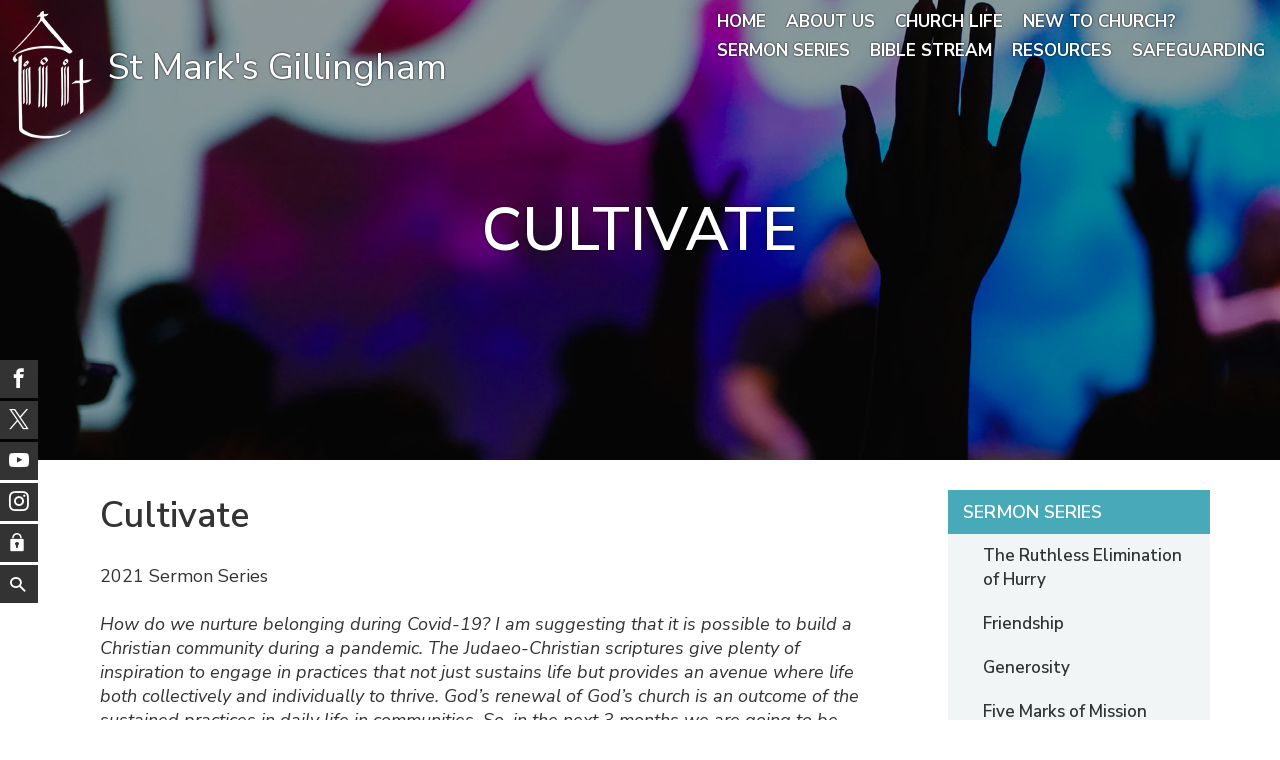

--- FILE ---
content_type: text/html; charset=utf-8
request_url: https://stmarksgillingham.org/Groups/355389/Cultivate.aspx
body_size: 54670
content:
<!DOCTYPE html>
<html lang="en">
  <head>
	<title>St Mark's Gillingham : Cultivate</title>
	<meta name="Group Name" content="Cultivate" />
<meta name="og:description" content="" property="og:description" />
<meta name="og:image" content="https://stmarksgillingham.org/Images/Content/2344/1077375.jpg" property="og:image" />
<meta name="og:title" content="Cultivate" property="og:title" />
<meta name="twitter:card" content="summary_large_image" property="twitter:card" />
<meta name="twitter:description" content="" property="twitter:description" />
<meta name="twitter:image" content="https://stmarksgillingham.org/Images/Content/2344/1077375.jpg" property="twitter:image" />
<meta name="twitter:title" content="Cultivate" property="twitter:title" />

	<link id="ctl00_ctl00_ctlCanonicalURLLink" rel="canonical" href="https://stmarksgillingham.org/Groups/355389/Cultivate.aspx"></link>
	<meta http-equiv="Content-Type" content="text/html;charset=utf-8" />
    <link rel="stylesheet" type="text/css" href="/Common/Styles/base.min.css?SV=V133Q" />
    <link rel="stylesheet" type="text/css" href="/Common/Styles/UserSideGlobalCustom.css?SV=V133Q" />
    
    <link id="ctl00_ctl00_ctlRSSLink" rel="alternate" type="application/rss+xml" href="/publisher/RSS.xml?group=355389"></link>
    <link id="ctl00_ctl00_ctlFaviconLink" rel="shortcut icon" href="/images/content/2344/favicon.ico"></link>
    
    <script type="text/javascript" src="/Admin/Assets/ThirdParty/jquery/jquery-and-plugins.min.js?SV=V133Q"></script>
    <script type="text/javascript" src="/Common/Scripts/system.min.js?SV=V133Q"></script>    
    <script type="text/javascript" src="https://js.stripe.com/v3/"></script>
    <link href="/Common/ThirdParty/lightbox/css/lightbox.css" rel="stylesheet" type="text/css" media="screen" />
    
      
    <script type="text/javascript">
        var strCIP = '18.119.19.116';
        var strIPCountryInfo = 'US|United States of America';
        $e(document).ready(ClearQSTokens);
    </script>
    <script type="text/javascript" src="/Modules/FrontPage/Search/SearchFunctions.js?SV=V133Q"></script>

	<script>
        function lightOrDark(color) {
            var r, g, b;

            // Check the format of the color, HEX or RGB?
            if (color.match(/^rgb/)) {
                // If HEX --> store the red, green, blue values in separate variables
                color = color.match(/^rgba?\((\d+),\s*(\d+),\s*(\d+)(?:,\s*(\d+(?:\.\d+)?))?\)$/);
                r = color[1];
                g = color[2];
                b = color[3];
            } else {
                // If RGB --> Convert it to HEX: http://gist.github.com/983661
                color = +('0x' + color.slice(1).replace(color.length < 5 && /./g, '$&$&'));
                r = color >> 16;
                g = color >> 8 & 255;
                b = color & 255;
            }

            // HSP equation from http://alienryderflex.com/hsp.html
            var hsp = Math.sqrt(
                0.299 * (r * r) +
                0.587 * (g * g) +
                0.114 * (b * b)
            );

            // Using the HSP value, determine whether the color is light or dark
            if (hsp > 127.5) {
                return 'light';
            } else {
                return 'dark';
            }
        }

        $e(document).ready(function () {
            var $logoLink = $e('a.footer[href="https://hubb.church"], a.footer[href="https://hubb.digital"]');
            if ($logoLink.length === 1) { // Give up if we don't find exactly one valid link
                var $elem = $logoLink;
                var BGC = $elem.css('background-color');
                while (BGC === 'rgba(0, 0, 0, 0)' && !$elem.is('html')) {
                    $elem = $elem.parent();
                    BGC = $elem.css('background-color');
                }
                if (BGC !== 'rgba(0, 0, 0, 0)' && lightOrDark(BGC) === 'dark') {
                    $logoLink.find('img.footer-logo').attr('src', '/Images/Branding/site-by-hubb-church-on-dark.svg');
                }
            }
        });
    </script>

    <style>
        /*Legacy template logo adjustments (Aspire 2020 and earlier)*/
        @media(min-width: 992px) {
            section.slice_Footer_L div.footerbar a.footer,
                section.slice_Footer_D div.footerbar a.footer {
                width: 174px;
                margin: 0;
                position: relative;
                top: -10px; /* re-position Hubb logos as they are smaller */
            }
        }
        @media(max-width: 991px) { /* force footer mobile view */
            section.slice_Footer_L div.footerbar,
                section.slice_Footer_D div.footerbar {
                text-align: center;
            }
            section.slice_Footer_L div.footerbar span#footer_charity,
                section.slice_Footer_D div.footerbar span#footer_charity {
                float: none;
                display: block;
                width: 100%;
                text-align: center;
                margin: 15px 0 0;
            }
        }
    </style>

    
    

    
<meta name="viewport" content="width=device-width, initial-scale=1.0, user-scalable=yes">

<link type="text/css" rel="stylesheet" href="/Images/Content/2344/Templates/54249/css/normalize.V5.0.0.css">
<link type="text/css" rel="stylesheet" href="/Images/Content/2414/Templates/47287/font-icons.css">
<link type="text/css" rel="stylesheet" href="/Images/Content/2344/Templates/54249/css/SideLinks.css?V=10may19">
<link type="text/css" rel="stylesheet" href="/Images/Content/2344/Templates/54249/css/style.css?V=13may19">
<link type="text/css" rel="stylesheet" href="/Images/Content/2414/Templates/47287/ContentPage.css">
<link type="text/css" rel="stylesheet" href="/Images/Content/2344/Templates/54249/css/styleOverRide.css?V=3jun19">

<script src="/Images/Content/2344/Templates/54249/js/slicknav.V1.0.10.js"></script>
<script defer src="/Images/Content/2344/Templates/54249/js/script.js"></script>

    
  </head>
  <body id="ctl00_ctl00_ctlBody" class="guest_user">
      
     
    <form name="frm1" method="post" id="frm1">
<div class="aspNetHidden">
<input type="hidden" name="__EVENTTARGET" id="__EVENTTARGET" value="" />
<input type="hidden" name="__EVENTARGUMENT" id="__EVENTARGUMENT" value="" />
<input type="hidden" name="__VIEWSTATE" id="__VIEWSTATE" value="A57Q1qgUIcre+SjZ7PPr9ONihYNT9sSOXE736eJBx3D7zmc2l144t9oQ2+UU/bfdBL9F93PdYP2L/kUWKYA3gdoZLHTJtPWA/et+8ZfSBsIzSpzgHbTShcstiWMKAg4I7tL9udY+ypSjbRPSoHsXhT/4WuOn01GT7D/usMuObOBHU0m1Z/[base64]/6x7qoVVPMJi+OA2f1RTDSr3KwLcEp57yI3JSCPvQTGi1difkGawfBle0+7FoL3vHpnvDxEXEOhcT/APH3YJOGIVLvgy1xsbXUodbeGliMzu5esLDwpO8LCIdH7zzy4jMFghi3ufD16Zj3mjW6GMZllsXuTVHgxVOBuItxlcWhAfowY+XhQbFdJl5HJM7kIRrtyh5V0wvCYWg3++duknjLE/oEd51jYzB6Gp2tVK6t/ZEJAw/hdByotoyCErnUxmfvnSfKt3cy2OWb51T3wDDA7ZsIDToaXOehEEFsDSC1dVpfX4q979BsOybx2mHyWpAuWjYRCTN78Y7wZlC9Y5O0JwPDhhwOcISu5r0dzTFdLX+BNp0ISkMVHjdjpMNc6X4IB1rh3zbOvaCGhw0EnCBWSJ7np7S4VaGFBh0y+keFOLqCwM7d/MqkS2E0cgIzMpddew2KAH/htEdFZ1PTD++R3oIrYPblkIla1a25qgsTdBvu+V4N78jdT4OoUlUiuDxkO5Xc0E7Ybst5bbhQVfr9kZrtOITrTAft+SXI5yz0jB8VDNxZ/OHDMST116lrHmuquWkamOuqKOe5MS8HmLk5/KoOchi1z2RrGeSKAdEQyoQIV92Pu1GWLgGtUU3/aqNj2EADh3ieruVZrEIEL23jQvIy21IEWwhR+DSWfi7ato6bcjT9n1nazVH9VCZI8zl3lF4Iq28Ux2h/gIxEsWzMWE6HjnjQkv0T4KSUsIQkFy4X2OJ7gWaBXnkAutc1OrkhS6PYxftAc2WT+a6lmu64zNiuEY+vP6nv0Se2pQ9Udm5VZGE+89Woj2HuEUyKWaN2K8d1YhER52pSIO7WGhVs4tU3l0Km+9VxbamCPjG7fJ0V3udxu0202nwLvu3Gfe0YYmqWPSUawJIgcVqxnHp/go4as7QXjB5eTd+/+wNw4LUmGyHmH0EThqwmjlQW+bUynSciIjdueIYipYb5LuDfkmYywCNfAzGZRXm0jRR185H1yKBGeoyn//h/UyqRDoxGCUGUypUFU5RiHo8jIBO5P2AAJIrFmxNmRxiFQadlIj7owhu8iiRl49pOsS2Tj7od0wzYwwHpuToIADLfB1s3cxFVG62DBN+7PekKDgqWUY3TOd+FAlyUxRsphTkqcmhsFOw0ohiDd5/qvcvdg0s2MdYn2uzb02VK2Zfibjon8/gtfYKgcbx65cC+baoL24pPysW8gju9LiKBaA0Ew/LbnWA9cJ6/PPbB9Xln7TGmn62vPsk+4mzRjcEuFouKCQj77pyYVPnxD93BJN+z3quY4BiXlZJsKPImke/FQ5i7XQ1+4Gyn/HQfVIeaAtCqkXiGMmFKoLdHewIWW6/fUfaYpIkLmDC2CkvRBUTKS3Dg0/FAcCNGksqrJHjfma4JvTF64FpE+rQxhAYh0y4Lo4KBE28xDi3ZTvZHaysN8KXDrD86FRUiSdtRicc7TPJ9nT/6c8doYp+gAJKnCmcw/9jvximr09bNONWuXRz08zB9IKtt395vTHASEvVUSDK7PPFegbODpt5TaZUfTe1o1fIznY5FkTiFhIFCyP2o7RHcddbQGHqgwlSLL79gCoxKb/tkHAQf7OJotz0pP3aEzJFa3BjSBgg4xBU/hy1SJSTx8aKkuFfvrrnRLRO/plV8WQxxR7PN1Mx1Ly6BJCiD37VZO2NqBvw9v/6Bf9Wh1fUfWU/p2296kSwiTBzRxzGFXix56ELtHBQUEvo5na1eoE2DpVyjM2U/JQ/qZhR5y+3EyftcEOIK4gKIgUyZIRSRcifg3cZwGS4px1oKGXV//43741e83j68pzQjb1xvia/t/O/PGmZZwxoLRsUFrD/Edj4liAEGOKG5wlgJbYvjywJebn09vt+OYpQem1plg8KvNiGCpl1TEL+GAfL74bvnZCeRPa3HnsToz8/zRcBRdBsKomdB33FdEsjI/NSGjTYydh6olfKQf2kZE3P6gi8AnxPOPgDCnIgBD+Bq+xUFhCaJWOC8Gxb2NR9O8W/Q1mcWtiakXli9oB3pqcfcOWAqok/T1K+TaRVMtuySiFK7jxZOwqu/7Qv2+ekwTS7h6YfXTCF3DCyLhxpMIChV3jjXN/wvdzoZ3+967zNS/LO/Ex55MUpwy1YIPTiJPsSft/CrdgPMlgolVqg3V0Df2kQeDYmTjuZKdp7KnG8C5IEbwWV3baXNzJKjRDksoALGWtf5sogzQXLA4UAhjKuaFuf1npFZKJyRA+bqnD1jiicdmlcNS2+tqVP8v4duDwHYFgOXDfqI3PDHWxlqLgN+4Oya6RzerP/WwkF2NQZcZIb7IssHFec7MWvULfFOZLkppOZbftqSDoMJqYOku146/9SE2ijWwwLKzdqANVZvG/NbxtUXTMYKybRSj3YzXwAb11k1j4mqe2hlorvB8IhwmQnC6Ru2LGykgoSUm5C1B7khcJC/OyLP6PoQ+oRygw4atrnrr39unT5pq/dhfaCFTqkBvSlRG7ue8ZfpCJ7ym8lhJvt+tKbwNXrxHL2DXRhI9lpEaqXp7dpKVFkd/4HjBEyQz4pqZtRf5Yh+eEKrwO7+9aeAN7u/vDDRmq3vvcCjs/v5t5gkT+K+Hw64Dju2YlSOBWm3mwGT21Cw+zw3VUBV9ULp14kbhcBi2w/1BmOGzCQtEyVUzuACFqnIXpEzMI1913Jgz2xH/ZD3oKdvdUNo9jw28uyFahzQWMtOqrczpGXR+khgnecO8fSvkhbKJBWtPXGPxvJsDKfssJ5CDvhOv/[base64]/kHfDBlcQaKcuYT6SOvYT6fva1ayU8ceHO6wS99tnjU4HthlSnNYFQw1NH0j1nEst8O2NsVDY87uk6LkO8uP4pRosHD5dk5Y2ae3+Axk/gz+LDFeuNOHDWk43Fnw2kPJ+V5yGT1hq+GeoNlX6n3fWolzrw3eCoDcZqtb/nPFfeLJdPOz6IW8fbhe+ZK6CMo3kEQllBUYueK57YWoEdXj5IVu23kHwwMRLR4PPa5Az5wdQZ2ZPIPppewoktjOhO/Tj9Ghd1RIiMecIVGOzcfHqjYTBx3amm+mJ8oEc4u3j4SpBXCGYwVBV5Zp1XBMIp4DL79y664w/aZ5NQ+yMoXBe4dsKCb0GeTELEv+QrW9u2S/ZWGZ6hmUehHV9jmK3fLPsjW3LVOXMlgjfETHglXSPNqA3+5/aMulCn6EdPW8FhrTKmjV7Dv2JdgTEkUuYY+uQWKZAYSpZFHtYxKqhyZl68UxjF0bUn3vUrZysngGclAi90iK44lXfbKc7gW/EWe4Vmjn679hG6kSQUfyE7aN4U0LII61fxojJVYU6TtN8Ofzln/mxjtqaqw1R9+iLLSavTcXSsrwqc9mgcfLcjHYF81zihjqdPLF418tNoFU6W8iD4pFrWfGZjQPAYZPn6L6B8BeaTxvhPAVMejsl1hZ5km3lJJZ02K/2S5VwhTHfPel6XDdydIVr/pHoMTk7S6wr0j+BI7OnyEuEh21jfzXjasQ0qtZ+QFQF5lVbhxnnQ1kofKNoWl/O93y3YnIzwohoCzJOEPLF+BTkiml5Ert1HaaQWhIkOdKJdNMscMLoKMPSe2K5aqeBCF53RYxsyrSgqbU07wXagI/oKcyR1zIeFnJIs6GsxJgWQP+c5Je1y/[base64]/ITOxSusiRUhFMTFdhwfERjPgLFl8KBh5r7tbJmObBnx2XRs8u8P/2sGGj34tpOrTPMJvo2zaGMZBk2esIJFkZdJ53vZ+9bGX9AcqMunUSIXfTppBfEVYl8CufbBBjsYspYkMh6iFHw9IRDlmFU9vayhN5aguJ2vCek3zhJ3kwogKU0HtULenyeHtd6e1YtZxuG6AXrxA5+EJjbmcc5AkAFO5kD6eL6ycFAB8PZvVqrfekhIuuKYjejJ/2H9ERGDDUDUCgs3KMZNGRrqBd6JXOqSneURe/7qvbfjTMYm10hcruBFY6Go0EtmteQI1GTrRikdzAHh3wDGKX0pnntrnkJ6TyXqlwrDzzQWltucS/[base64]/t69Dyh8jBKTFvx2BnaW0kSpRGjad3kXkS0pT6CG/QsgjHmzpIq+J3BASYqAKBh4RuOFxPrBR6UKu4BoePttUUMvRVJCa8rJ2y5CoONpFkI6K9ZQ6ROcAMSuUvw/[base64]/0z7LNV8PlXMNsRsA0F8zkgKWk1t75m9bTZmcub52B8VhHvESPo0g/FwVx9+Bb/fV3qt1qCS8SZSOgWCCN5t+jDSgDoTqUnON+XnOc7BvCSIehE/Hj29c1M3LWwzJRHp2Rz4OGzApFjsJ5BWFGNY4vLNpan0CAynWGMV/naEEt6ljuw6oEf/L3mz0IVtra/2pPK97lBikH2gPOV9ZNQvOf49MsmaFmvQJrSamZ+8cag145OcTTnQOzdUrB7dV1smWvIJdFrXm3w9Q+mOC2AiUllbIHQGrV4tDvPEi7x5atflLpzsGYeB1RSyCWrGYnRbLGvm+HmYdME7OiMQSsF91KDk1D6IVX4Hh94fW4UaccdDuneNHCXNV3DpCALnu/eA3Lxb7wSfFAqDmEtriJ4OiHlzhkMimXLIlN/VNuOYZHM18kxkWuwuIoOjoLQoq3PKs+rAmL362LWh/LBPSoNyZmnWJxzyFVKNrCB1iL6GmADkbJiQrC9vCzggSPz4y32UAhEqbk1/YDp2ysnBdtEH2fqf2zEVv4sE4FN+XUFCco2Fr52Qhq+WGPhH9UNjc+QoVAWdyzx7DU9tJ9g70HhthPUyDlcLFZvFmw6Iqx9nFs5Ci09XsmO0FDg3jcfsBXDHqbm2TnsWc2Mbl6IidiXYKk1" />
</div>

<script type="text/javascript">
//<![CDATA[
var theForm = document.forms['frm1'];
if (!theForm) {
    theForm = document.frm1;
}
function __doPostBack(eventTarget, eventArgument) {
    if (!theForm.onsubmit || (theForm.onsubmit() != false)) {
        theForm.__EVENTTARGET.value = eventTarget;
        theForm.__EVENTARGUMENT.value = eventArgument;
        theForm.submit();
    }
}
//]]>
</script>


<script src="/WebResource.axd?d=pynGkmcFUV13He1Qd6_TZO5cYCDebcQUBwJEEQ4_AVcKoZuRgDIiVmQoQo1Lzqxj18HsSU7Ef9JpDOnM4_VeLQ2&amp;t=638901572248157332" type="text/javascript"></script>


<script src="/ScriptResource.axd?d=NJmAwtEo3Ipnlaxl6CMhvi_z5lMvC-Z7bO7po7ORdixR6xSd7xTr6Yo50D_NFDXLbYwInO0d1fbnF_tzTP9hivksovzAwTURGUkQhXomvPfmbZUHOEcPuOUw8IoF26FcUxTtqjx6HWJKv17HJ2St0W8fWm2PmcqDWTfU34Ve0Qw1&amp;t=5c0e0825" type="text/javascript"></script>
<script src="/ScriptResource.axd?d=dwY9oWetJoJoVpgL6Zq8OEiag3g6Wm5mfPED5NFzHxteHMQO836qx4Rg8lZrzMDDOWYerVTitX9NcCEoZamvWdXI8nAoL6FFW1FSTXMoMEUZN1kx7cJ3WVx1DXbfY9uDjKOtEgKLFT8LCWGNB5qaXEHKH-S_LwJi8C4SmNsWKZM1&amp;t=5c0e0825" type="text/javascript"></script>
<script type="text/javascript">
//<![CDATA[
var PageMethods = function() {
PageMethods.initializeBase(this);
this._timeout = 0;
this._userContext = null;
this._succeeded = null;
this._failed = null;
}
PageMethods.prototype = {
_get_path:function() {
 var p = this.get_path();
 if (p) return p;
 else return PageMethods._staticInstance.get_path();},
SetTreeTaskFilter:function(strFilter,succeededCallback, failedCallback, userContext) {
return this._invoke(this._get_path(), 'SetTreeTaskFilter',false,{strFilter:strFilter},succeededCallback,failedCallback,userContext); },
SetTreeGroupTypeFilter:function(strFilter,succeededCallback, failedCallback, userContext) {
return this._invoke(this._get_path(), 'SetTreeGroupTypeFilter',false,{strFilter:strFilter},succeededCallback,failedCallback,userContext); },
SetTreeTaskPrune:function(strVal,succeededCallback, failedCallback, userContext) {
return this._invoke(this._get_path(), 'SetTreeTaskPrune',false,{strVal:strVal},succeededCallback,failedCallback,userContext); },
SetTreeExpandOptions:function(strVal,succeededCallback, failedCallback, userContext) {
return this._invoke(this._get_path(), 'SetTreeExpandOptions',false,{strVal:strVal},succeededCallback,failedCallback,userContext); }}
PageMethods.registerClass('PageMethods',Sys.Net.WebServiceProxy);
PageMethods._staticInstance = new PageMethods();
PageMethods.set_path = function(value) { PageMethods._staticInstance.set_path(value); }
PageMethods.get_path = function() { return PageMethods._staticInstance.get_path(); }
PageMethods.set_timeout = function(value) { PageMethods._staticInstance.set_timeout(value); }
PageMethods.get_timeout = function() { return PageMethods._staticInstance.get_timeout(); }
PageMethods.set_defaultUserContext = function(value) { PageMethods._staticInstance.set_defaultUserContext(value); }
PageMethods.get_defaultUserContext = function() { return PageMethods._staticInstance.get_defaultUserContext(); }
PageMethods.set_defaultSucceededCallback = function(value) { PageMethods._staticInstance.set_defaultSucceededCallback(value); }
PageMethods.get_defaultSucceededCallback = function() { return PageMethods._staticInstance.get_defaultSucceededCallback(); }
PageMethods.set_defaultFailedCallback = function(value) { PageMethods._staticInstance.set_defaultFailedCallback(value); }
PageMethods.get_defaultFailedCallback = function() { return PageMethods._staticInstance.get_defaultFailedCallback(); }
PageMethods.set_enableJsonp = function(value) { PageMethods._staticInstance.set_enableJsonp(value); }
PageMethods.get_enableJsonp = function() { return PageMethods._staticInstance.get_enableJsonp(); }
PageMethods.set_jsonpCallbackParameter = function(value) { PageMethods._staticInstance.set_jsonpCallbackParameter(value); }
PageMethods.get_jsonpCallbackParameter = function() { return PageMethods._staticInstance.get_jsonpCallbackParameter(); }
PageMethods.set_path("Group.aspx");
PageMethods.SetTreeTaskFilter= function(strFilter,onSuccess,onFailed,userContext) {PageMethods._staticInstance.SetTreeTaskFilter(strFilter,onSuccess,onFailed,userContext); }
PageMethods.SetTreeGroupTypeFilter= function(strFilter,onSuccess,onFailed,userContext) {PageMethods._staticInstance.SetTreeGroupTypeFilter(strFilter,onSuccess,onFailed,userContext); }
PageMethods.SetTreeTaskPrune= function(strVal,onSuccess,onFailed,userContext) {PageMethods._staticInstance.SetTreeTaskPrune(strVal,onSuccess,onFailed,userContext); }
PageMethods.SetTreeExpandOptions= function(strVal,onSuccess,onFailed,userContext) {PageMethods._staticInstance.SetTreeExpandOptions(strVal,onSuccess,onFailed,userContext); }
//]]>
</script>

<div class="aspNetHidden">

	<input type="hidden" name="__VIEWSTATEGENERATOR" id="__VIEWSTATEGENERATOR" value="45009DC1" />
	<input type="hidden" name="__SCROLLPOSITIONX" id="__SCROLLPOSITIONX" value="0" />
	<input type="hidden" name="__SCROLLPOSITIONY" id="__SCROLLPOSITIONY" value="0" />
</div>
        <script type="text/javascript">
//<![CDATA[
Sys.WebForms.PageRequestManager._initialize('ctl00$ctl00$cphBody$ScriptManager1', 'frm1', [], [], [], 90, 'ctl00$ctl00');
//]]>
</script>

        <header>
	<section class="slice_Header_T ActivateFixedPosition">
		<div class="SlickNav_Wrapper">
			<div class="search-overlay">
				<a class="search-close">&thinsp;</a>
				<div>

            

            <div class="search_div" onkeydown="if(event.keyCode==13){document.getElementById('ctl00_ctl00_cphBody_ctl00_searchSiteGo').click();return false}else{return true}">
                <input type="text" id="ctl00_ctl00_cphBody_ctl00_searchSite" name="searchSite" size="22" value="Search the Site" onBlur="if(this.value==''){this.value='Search the Site';}" onFocus="if(this.value=='Search the Site'){this.value='';}" class="text" />
            </div>

            <input type="button" id="ctl00_ctl00_cphBody_ctl00_searchSiteGo" value="Go" class="button" onclick="doSiteSearch(this.id,'Search the Site',false,null,null);">

            </div>
			</div>
		</div>
		<div class="nav-menu">
<ul class="root_menu"><li class="menu_item menu_item_level_1 has_sub_menu"><a class="menu_link" href="/Groups/268136/St_Marks_Gillingham.aspx">Home</a><ul class="sub_menu sub_menu_level_1"><li class="menu_item menu_item_level_2"><a class="menu_link" href="/Groups/268136/St_Marks_Gillingham.aspx">Homepage</a></li><li class="menu_item menu_item_level_"><a class="menu_link">Address Book</a></li></ul></li><li class="menu_item menu_item_level_1 has_sub_menu"><a class="menu_link" href="/Groups/268138/About_Us.aspx">About Us</a><ul class="sub_menu sub_menu_level_1"><li class="menu_item menu_item_level_2"><a class="menu_link" href="/Groups/268138/About_Us.aspx">About Us</a></li><li class="menu_item menu_item_level_2"><a class="menu_link" href="/Groups/268145/Staff_and_Leadership.aspx">Staff and Leadership</a></li><li class="menu_item menu_item_level_2"><a class="menu_link" href="/Groups/268144/Purpose.aspx">Purpose</a></li><li class="menu_item menu_item_level_2"><a class="menu_link" href="/Groups/268143/What_We_Believe.aspx">What We Believe</a></li><li class="menu_item menu_item_level_2"><a class="menu_link" href="/Groups/268165/Our_History.aspx">Our History</a></li><li class="menu_item menu_item_level_2"><a class="menu_link" href="/Groups/277673/St_Marys_Island.aspx">St Mary&#39;s Island Church</a></li><li class="menu_item menu_item_level_2"><a class="menu_link" href="/Groups/268142/Contact_Us.aspx">Contact Us</a></li></ul></li><li class="menu_item menu_item_level_1 has_sub_menu"><a class="menu_link" href="/Groups/268140/Church_Life.aspx">Church Life</a><ul class="sub_menu sub_menu_level_1"><li class="menu_item menu_item_level_2"><a class="menu_link" href="/Groups/268140/Church_Life.aspx">Church Life</a></li><li class="menu_item menu_item_level_2 has_sub_menu"><a class="menu_link" href="/Groups/268146/Sunday_Services.aspx">Sunday Services</a><ul class="sub_menu sub_menu_level_2"><li class="menu_item menu_item_level_3"><a class="menu_link" href="/Groups/355713/Online_Services.aspx">Online Services</a></li><li class="menu_item menu_item_level_3"><a class="menu_link" href="/Groups/355712/Past_Services.aspx">Past Services</a></li></ul></li><li class="menu_item menu_item_level_2 has_sub_menu"><a class="menu_link" href="/Groups/355706/Ministries.aspx">Ministries</a><ul class="sub_menu sub_menu_level_2"><li class="menu_item menu_item_level_3"><a class="menu_link" href="/Groups/268149/Childrens_Ministry.aspx">Children&#39;s Ministry</a></li><li class="menu_item menu_item_level_3"><a class="menu_link" href="/Groups/268168/Womens_Ministry.aspx">Women&#39;s Ministry</a></li><li class="menu_item menu_item_level_3"><a class="menu_link" href="/Groups/268150/Youth.aspx">Youth</a></li><li class="menu_item menu_item_level_3"><a class="menu_link" href="/Groups/296919/Pre_school.aspx">Pre-school</a></li><li class="menu_item menu_item_level_3"><a class="menu_link" href="/Groups/405468/Parent_and_Toddler.aspx">Parent and Toddler</a></li><li class="menu_item menu_item_level_3"><a class="menu_link" href="/Groups/268151/Students.aspx">Students</a></li><li class="menu_item menu_item_level_3"><a class="menu_link" href="/Groups/268169/Mens_Ministry.aspx">Men&#39;s Ministry</a></li></ul></li><li class="menu_item menu_item_level_2 has_sub_menu"><a class="menu_link" href="/Groups/268147/Groups_and_Events.aspx">Groups and Events</a><ul class="sub_menu sub_menu_level_2"><li class="menu_item menu_item_level_3"><a class="menu_link" href="/Groups/269684/Alpha.aspx">Alpha</a></li><li class="menu_item menu_item_level_3"><a class="menu_link" href="/Groups/278407/Peace_and_Hope.aspx">Peace and Hope</a></li><li class="menu_item menu_item_level_3"><a class="menu_link" href="/Groups/352932/Prayer_Meetings.aspx">Prayer Meetings</a></li><li class="menu_item menu_item_level_3"><a class="menu_link" href="/Groups/268148/Home_Groups_Prayer.aspx">Home Groups + Prayer Trios</a></li></ul></li><li class="menu_item menu_item_level_2"><a class="menu_link" href="/Groups/340138/SDF_Community_Work.aspx">SDF Community Work</a></li><li class="menu_item menu_item_level_2"><a class="menu_link" href="/Groups/268163/Get_Involved.aspx">Get Involved</a></li><li class="menu_item menu_item_level_2"><a class="menu_link" href="/Groups/268158/Latest_News.aspx">Latest News</a></li><li class="menu_item menu_item_level_2"><a class="menu_link" href="/Groups/281706/Prayer.aspx">Prayer</a></li><li class="menu_item menu_item_level_2"><a class="menu_link" href="/Groups/281708/Giving.aspx">Giving</a></li><li class="menu_item menu_item_level_2"><a class="menu_link" href="/Groups/362811/Pastoral_Care.aspx">Pastoral Care</a></li><li class="menu_item menu_item_level_2"><a class="menu_link" href="/Groups/408417/Mission_Partners.aspx">Mission Partners</a></li><li class="menu_item menu_item_level_2"><a class="menu_link" href="/Groups/268153/Church_Calendar.aspx">Church Calendar </a></li><li class="menu_item menu_item_level_2"><a class="menu_link" href="/Groups/454719/Eco_Church.aspx">Eco Church</a></li></ul></li><li class="menu_item menu_item_level_1 has_sub_menu"><a class="menu_link" href="/Groups/268139/New_to_Church.aspx">New to Church?</a><ul class="sub_menu sub_menu_level_1"><li class="menu_item menu_item_level_2"><a class="menu_link" href="/Groups/268139/New_to_Church.aspx">New to Church?</a></li></ul></li><li class="menu_item menu_item_level_1 has_sub_menu"><a class="menu_link" href="/Groups/268152/Sermon_Series.aspx">Sermon Series</a><ul class="sub_menu sub_menu_level_1"><li class="menu_item menu_item_level_2"><a class="menu_link" href="/Groups/268152/Sermon_Series.aspx">Sermon Series</a></li><li class="menu_item menu_item_level_2"><a class="menu_link" href="/Groups/367066/The_Ruthless_Elimination.aspx">The Ruthless Elimination of Hurry</a></li><li class="menu_item menu_item_level_2"><a class="menu_link" href="/Groups/364206/Friendship.aspx">Friendship</a></li><li class="menu_item menu_item_level_2"><a class="menu_link" href="/Groups/362768/Generosity.aspx">Generosity</a></li><li class="menu_item menu_item_level_2"><a class="menu_link" href="/Groups/359949/Five_Marks_of.aspx">Five Marks of Mission</a></li><li class="menu_item menu_item_level_2"><a class="menu_link" href="/Groups/355389/Cultivate.aspx">Cultivate</a></li><li class="menu_item menu_item_level_2"><a class="menu_link" href="/Groups/351644/Mission_Shaped_Living.aspx">Mission Shaped Living</a></li><li class="menu_item menu_item_level_2"><a class="menu_link" href="/Groups/333361/The_Acts_2.aspx">The Acts 2 Church</a></li><li class="menu_item menu_item_level_2"><a class="menu_link" href="/Groups/328572/Rebuild_Restore_Revive.aspx">Rebuild. Restore. Revive</a></li><li class="menu_item menu_item_level_2"><a class="menu_link" href="/Groups/327290/Special_Agents.aspx">Special Agents</a></li><li class="menu_item menu_item_level_2"><a class="menu_link" href="/Groups/323549/Taboos.aspx">Taboos</a></li><li class="menu_item menu_item_level_2"><a class="menu_link" href="/Groups/316933/Long_Walk_to.aspx">Long Walk to Freedom</a></li><li class="menu_item menu_item_level_2"><a class="menu_link" href="/Groups/315708/Stars.aspx">Stars</a></li><li class="menu_item menu_item_level_2"><a class="menu_link" href="/Groups/313919/B_E_L.aspx">B.E.L.L.S</a></li><li class="menu_item menu_item_level_2"><a class="menu_link" href="/Groups/311057/The_Book_of.aspx">The Book of Jonah</a></li><li class="menu_item menu_item_level_2"><a class="menu_link" href="/Groups/310314/St_Pauls_Missionary.aspx">St. Paul&#39;s Missionary Journeys</a></li><li class="menu_item menu_item_level_2"><a class="menu_link" href="/Groups/308568/The_I_Am.aspx">The &#39;I Am&#39; Series</a></li><li class="menu_item menu_item_level_2"><a class="menu_link" href="/Groups/306109/Money_Matters.aspx">Money Matters</a></li><li class="menu_item menu_item_level_2"><a class="menu_link" href="/Groups/304957/Thy_Kingdom_Come.aspx">Thy Kingdom Come</a></li><li class="menu_item menu_item_level_2"><a class="menu_link" href="/Groups/300427/Feed_the_5.aspx">Feed the 5,000</a></li><li class="menu_item menu_item_level_2"><a class="menu_link" href="/Groups/299241/Making_room_for.aspx">Making room for Jesus</a></li><li class="menu_item menu_item_level_2"><a class="menu_link" href="/Groups/295158/Whole_Life_Worship.aspx">Whole Life Worship</a></li><li class="menu_item menu_item_level_2"><a class="menu_link" href="/Groups/290583/Building_up_one.aspx">Building up one another</a></li><li class="menu_item menu_item_level_2"><a class="menu_link" href="/Groups/287590/Gods_Creative_Word.aspx">God&#39;s Creative Word</a></li><li class="menu_item menu_item_level_2"><a class="menu_link" href="/Groups/285500/The_7_Churches.aspx">The 7 Churches</a></li><li class="menu_item menu_item_level_2"><a class="menu_link" href="/Groups/283235/MAP_series.aspx">MAP series</a></li><li class="menu_item menu_item_level_2"><a class="menu_link" href="/Groups/280175/Fruitfulness.aspx">Fruitfulness</a></li><li class="menu_item menu_item_level_2"><a class="menu_link" href="/Groups/277140/Frontlines.aspx">Frontlines</a></li><li class="menu_item menu_item_level_2"><a class="menu_link" href="/Groups/277342/Other_Audio.aspx">Other Audio</a></li></ul></li><li class="menu_item menu_item_level_1 has_sub_menu"><a class="menu_link" href="/Groups/290457/Bible_Stream.aspx">Bible Stream</a><ul class="sub_menu sub_menu_level_1"><li class="menu_item menu_item_level_2"><a class="menu_link" href="/Groups/290457/Bible_Stream.aspx">Bible Stream</a></li><li class="menu_item menu_item_level_2"><a class="menu_link" href="/Groups/413263/_61_The.aspx">#61 &#124; The letter of Jude</a></li><li class="menu_item menu_item_level_2"><a class="menu_link" href="/Groups/410884/_60_Nahum.aspx">#60 &#124; Nahum, Zephaniah, Habakkuk</a></li><li class="menu_item menu_item_level_2"><a class="menu_link" href="/Groups/407919/_59_Amos.aspx">#59 &#124; Amos</a></li><li class="menu_item menu_item_level_2"><a class="menu_link" href="/Groups/403925/_58_Lamentations.aspx">#58 &#124; Lamentations</a></li><li class="menu_item menu_item_level_2"><a class="menu_link" href="/Groups/400370/_57_Jeremiah.aspx">#57 &#124; Jeremiah</a></li><li class="menu_item menu_item_level_2"><a class="menu_link" href="/Groups/396529/_56_Numbers.aspx">#56 &#124; Numbers</a></li><li class="menu_item menu_item_level_2"><a class="menu_link" href="/Groups/391521/_55_Hosea.aspx">#55 &#124; Hosea</a></li><li class="menu_item menu_item_level_2"><a class="menu_link" href="/Groups/390986/_54_Leviticus.aspx">#54 &#124; Leviticus</a></li><li class="menu_item menu_item_level_2"><a class="menu_link" href="/Groups/390310/_53_Malachi.aspx">#53 &#124; Malachi and Obadiah</a></li><li class="menu_item menu_item_level_2"><a class="menu_link" href="/Groups/386069/_52_Chronicles.aspx">#52 &#124; Chronicles and Ezra</a></li><li class="menu_item menu_item_level_2"><a class="menu_link" href="/Groups/385089/_51_Zechariah.aspx">#51 &#124; Zechariah</a></li><li class="menu_item menu_item_level_2"><a class="menu_link" href="/Groups/383541/_50_Deuteronomy.aspx">#50 &#124; Deuteronomy</a></li><li class="menu_item menu_item_level_2"><a class="menu_link" href="/Groups/378286/_49_Matthew.aspx">#49 &#124; Matthew</a></li><li class="menu_item menu_item_level_2"><a class="menu_link" href="/Groups/375326/_48_Romans.aspx">#48 &#124; Romans</a></li><li class="menu_item menu_item_level_2"><a class="menu_link" href="/Groups/374574/_47_Haggai.aspx">#47 &#124; Haggai</a></li><li class="menu_item menu_item_level_2"><a class="menu_link" href="/Groups/372682/_46_1.aspx">#46 &#124; 1, 2 and 3 John</a></li><li class="menu_item menu_item_level_2"><a class="menu_link" href="/Groups/371626/_45_Sects.aspx">#45 &#124; Sects and the Bible</a></li><li class="menu_item menu_item_level_2"><a class="menu_link" href="/Groups/369308/_44_Esther.aspx">#44 &#124; Esther</a></li><li class="menu_item menu_item_level_2"><a class="menu_link" href="/Groups/367529/_43_1.aspx">#43 &#124; 1 and 2 Kings</a></li><li class="menu_item menu_item_level_2"><a class="menu_link" href="/Groups/366730/_42_1.aspx">#42 &#124; 1 and 2 Samuel</a></li><li class="menu_item menu_item_level_2"><a class="menu_link" href="/Groups/364237/_41_Isaiah.aspx">#41 &#124; Isaiah</a></li><li class="menu_item menu_item_level_2"><a class="menu_link" href="/Groups/360990/_40_Joshua.aspx">#40 &#124; Joshua</a></li><li class="menu_item menu_item_level_2"><a class="menu_link" href="/Groups/358364/_39_2.aspx">#39 &#124; 2 Corinthians</a></li><li class="menu_item menu_item_level_2"><a class="menu_link" href="/Groups/358363/_38_Colossians.aspx">#38 &#124; Colossians</a></li><li class="menu_item menu_item_level_2"><a class="menu_link" href="/Groups/356480/_37_Titus.aspx">#37 &#124; Titus and Philemon</a></li><li class="menu_item menu_item_level_2"><a class="menu_link" href="/Groups/355350/_36_Grill.aspx">#36 &#124;  Grill the Bible Teacher</a></li><li class="menu_item menu_item_level_2"><a class="menu_link" href="/Groups/353405/_35_Jesus.aspx">#35 &#124; Jesus as the Messiah</a></li><li class="menu_item menu_item_level_2"><a class="menu_link" href="/Groups/352591/_34_Gospel.aspx">#34 &#124; Gospel of Mark</a></li><li class="menu_item menu_item_level_2"><a class="menu_link" href="/Groups/350928/_33_1.aspx">#33 &#124; 1 Corinthians</a></li><li class="menu_item menu_item_level_2"><a class="menu_link" href="/Groups/349331/_32_Proverbs.aspx">#32 &#124; Proverbs</a></li><li class="menu_item menu_item_level_2"><a class="menu_link" href="/Groups/345420/_31_Thessalonians.aspx">#31 &#124; Thessalonians 1 + 2</a></li><li class="menu_item menu_item_level_2"><a class="menu_link" href="/Groups/344778/_30_Ezekiel.aspx">#30 &#124; Ezekiel</a></li><li class="menu_item menu_item_level_2"><a class="menu_link" href="/Groups/336123/_29_Judges.aspx">#29 &#124; Judges</a></li><li class="menu_item menu_item_level_2"><a class="menu_link" href="/Groups/334002/_28_Job.aspx">#28 &#124; Job</a></li><li class="menu_item menu_item_level_2"><a class="menu_link" href="/Groups/333327/_27_Q.aspx">#27 &#124; Q+A session</a></li><li class="menu_item menu_item_level_2"><a class="menu_link" href="/Groups/331240/_26_Genesis.aspx">#26 &#124; Genesis</a></li><li class="menu_item menu_item_level_2"><a class="menu_link" href="/Groups/330387/_25_Jonah.aspx">#25 &#124; Jonah</a></li><li class="menu_item menu_item_level_2"><a class="menu_link" href="/Groups/328290/_23_Joel.aspx">#23 &#124; Joel</a></li><li class="menu_item menu_item_level_2"><a class="menu_link" href="/Groups/325721/_22_Psalm.aspx">#22 &#124; Psalm 2</a></li><li class="menu_item menu_item_level_2"><a class="menu_link" href="/Groups/322696/_21_Ecclesiastes.aspx">#21 &#124; Ecclesiastes</a></li><li class="menu_item menu_item_level_2"><a class="menu_link" href="/Groups/322219/_20_Galatians.aspx">#20 &#124; Galatians</a></li><li class="menu_item menu_item_level_2"><a class="menu_link" href="/Groups/320490/_19_Gospel.aspx">#19 &#124; Gospel of John</a></li><li class="menu_item menu_item_level_2"><a class="menu_link" href="/Groups/319429/_18_Ephesians.aspx">#18 &#124; Ephesians</a></li><li class="menu_item menu_item_level_2"><a class="menu_link" href="/Groups/315896/_17_Song.aspx">#17 &#124; Song of Songs</a></li><li class="menu_item menu_item_level_2"><a class="menu_link" href="/Groups/315894/_16_Gospel.aspx">#16 &#124; Gospel of Luke</a></li><li class="menu_item menu_item_level_2"><a class="menu_link" href="/Groups/314393/_15_Psalm.aspx">#15 &#124; Psalm 22</a></li><li class="menu_item menu_item_level_2"><a class="menu_link" href="/Groups/311867/_14_Timothy.aspx">#14 &#124; Timothy 1+2</a></li><li class="menu_item menu_item_level_2"><a class="menu_link" href="/Groups/307447/_13_Daniel.aspx">#13 &#124; Daniel</a></li><li class="menu_item menu_item_level_2"><a class="menu_link" href="/Groups/306715/_12_Peter.aspx">#12 &#124; Peter 1+2</a></li><li class="menu_item menu_item_level_2"><a class="menu_link" href="/Groups/304691/_11_Philippians.aspx">#11 &#124; Philippians</a></li><li class="menu_item menu_item_level_2"><a class="menu_link" href="/Groups/303417/_10_Nehemiah.aspx">#10 &#124; Nehemiah</a></li><li class="menu_item menu_item_level_2"><a class="menu_link" href="/Groups/302422/_9_Acts.aspx">#9 &#124; Acts</a></li><li class="menu_item menu_item_level_2"><a class="menu_link" href="/Groups/300032/_7_Revelation.aspx">#7 &#124; Revelation</a></li><li class="menu_item menu_item_level_2"><a class="menu_link" href="/Groups/300029/_6_Micah.aspx">#6 &#124; Micah</a></li><li class="menu_item menu_item_level_2"><a class="menu_link" href="/Groups/300027/_5_Ruth.aspx">#5 &#124; Ruth</a></li><li class="menu_item menu_item_level_2"><a class="menu_link" href="/Groups/300028/_4_James.aspx">#4 &#124; James</a></li><li class="menu_item menu_item_level_2"><a class="menu_link" href="/Groups/300026/_3_Exodus.aspx">#3 &#124; Exodus</a></li><li class="menu_item menu_item_level_2"><a class="menu_link" href="/Groups/300025/_2_Hebrews.aspx">#2 &#124; Hebrews</a></li><li class="menu_item menu_item_level_2"><a class="menu_link" href="/Groups/300030/_1_Series.aspx">#1 &#124; Series Introduction</a></li></ul></li><li class="menu_item menu_item_level_1 has_sub_menu"><a class="menu_link" href="/Groups/268141/Resources.aspx">Resources</a><ul class="sub_menu sub_menu_level_1"><li class="menu_item menu_item_level_2"><a class="menu_link" href="/Groups/268141/Resources.aspx">Resources</a></li><li class="menu_item menu_item_level_2"><a class="menu_link" href="/Groups/269687/Newsletter.aspx">Newsletter</a></li><li class="menu_item menu_item_level_2"><a class="menu_link" href="/Groups/275442/Media.aspx">Media</a></li><li class="menu_item menu_item_level_2"><a class="menu_link" href="/Groups/287635/Documents.aspx">Documents</a></li><li class="menu_item menu_item_level_2"><a class="menu_link" href="/Groups/349544/Risk_Assessments_and.aspx">Risk Assessments and SOP&#39;s</a></li><li class="menu_item menu_item_level_2"><a class="menu_link" href="/Groups/300892/Study_Notes.aspx">Study Notes</a></li><li class="menu_item menu_item_level_2"><a class="menu_link" href="/Groups/268162/Forums.aspx">Forums</a></li><li class="menu_item menu_item_level_2"><a class="menu_link" href="/Groups/323380/Low_Graphics_Site.aspx">Low Graphics Site</a></li></ul></li><li class="menu_item menu_item_level_1 has_sub_menu"><a class="menu_link" href="/Groups/331187/Safeguarding.aspx">Safeguarding</a><ul class="sub_menu sub_menu_level_1"><li class="menu_item menu_item_level_2"><a class="menu_link" href="/Groups/331187/Safeguarding.aspx">Safeguarding</a></li></ul></li></ul>
</div>
		<div class="logo-container">
			<span class="logo-icon"><a href="/"><img alt="" class="LogoWhite" src="/Images/Content/2344/Templates/54249/images/LogoWhite.png?V=13may19" /> <img alt="" class="LogoGrey" src="/Images/Content/2344/Templates/54249/images/LogoGrey.png?V=13may19" /> </a> </span>
			<div>
				St Mark&#39;s Gillingham</div>
		</div>
	</section>
</header>

<section class="slice_FixedSideLinks">
	<div class="fixed-link-wrapper">
		<a href="https://www.facebook.com/St-Marks-Gillingham-452280354967124/" target="_blank"><i class="icomoon-icon-facebook">&thinsp;</i></a> <a href="https://twitter.com/StMarksGill/" target="_blank"><i class="icomoon-icon-twitter">&thinsp;</i></a> <a href="https://www.youtube.com/channel/UC1b5IAYzi3iBqXPBu0OnRrQ" target="_blank"><i class="icomoon-icon-youtube">&thinsp;</i></a> <a href="https://www.instagram.com/stmarkschurchgillingham/" target="_blank"><i class="icomoon-icon-instagram">&thinsp;</i></a> <a href="/user/login.aspx">&thinsp;<i class="journey-icon-login">&thinsp;</i></a> <a href="/user/registration.aspx">&thinsp;<i class="journey-icon-register">&thinsp;</i></a> <a class="search-link">&thinsp;<i class="journey-icon-search">&thinsp;</i></a>

		<div class="search-overlay_fixed-link">
			<span class="search-close_fixed-link">&nbsp;</span>
			<div>
<label class="search_title" for="ctl00_ctl00_cphBody_ctl02_searchSite">Site Search</label>
            

            <div class="search_div" onkeydown="if(event.keyCode==13){document.getElementById('ctl00_ctl00_cphBody_ctl02_searchSiteGo').click();return false}else{return true}">
                <input type="text" id="ctl00_ctl00_cphBody_ctl02_searchSite" name="searchSite" size="22" value="Search the Site" onBlur="if(this.value==''){this.value='Search the Site';}" onFocus="if(this.value=='Search the Site'){this.value='';}" class="text" />
            </div>

            <input type="button" id="ctl00_ctl00_cphBody_ctl02_searchSiteGo" value="Go" class="button" onclick="doSiteSearch(this.id,'Search the Site',false,null,null);">

            </div>
		</div>
	</div>
</section>

<section class="slice_BannerImage">
	<div class="OverlayTint">
		&nbsp;</div>

	<div class="container">
		<h1>
			&nbsp;</h1>
	</div>
	<div class="BannerImgCustomFields">
	  <table class="notes-view" cellspacing="0" cellpadding="3" style="width: 100%;">
	
		<tr>
		  
		    <td style="text-align: right;" valign="top">
				<span class="groupnotes_name">Banner Image:</span> &nbsp;
			</td>
		  
		  <td><span class="groupnotes_value"><b><a href="/Images/Content/2344/949537.jpg">Content page Banner</a></b></span></td>
		</tr>
	  
		</table>
	  
</div>
</section>

<section class="slice_content_page">
	<div class="container">
		<div class="main-content">






<div class="ArticleBody">

    <h1>
	Cultivate&nbsp;</h1>
<br />
2021 Sermon Series<br />
<br />
<em>How do we nurture belonging during Covid-19? I am suggesting that it is possible to build a Christian community during a pandemic. The Judaeo-Christian scriptures give plenty of inspiration to engage in practices that not just sustains life but provides an avenue where life both collectively and individually to thrive. God&rsquo;s renewal of God&rsquo;s church is an outcome of the sustained practices in daily life in communities. So, in the next 3 months we are going to be focusing on 4 habits- practices we cultivate at home, home-groups, trio, frontline and the church to nurture belonging in bewildering times.&nbsp;<br />
<br />
&nbsp;&nbsp;&nbsp;&nbsp;&nbsp;&nbsp;&nbsp;&nbsp;- Rev Saju&nbsp;Muthalaly</em><br />
<br />
<br />
<a href="/Publisher/File.aspx?ID=273102" target="_blank">Click here for the study booklet that accompanies this series:</a><br />
&nbsp; &nbsp; &nbsp; &nbsp;<a href="/Publisher/File.aspx?ID=273102" target="_blank"><img alt="Screen Shot 2021-01-04 at 16.0" src="/Images/content/2344/1077376.png" style=" max-width: 20%;" width="684" /></a><br />
<a href="/Publisher/File.aspx?ID=274204" target="_blank"><u>Or click here for a printer-friendly version.</u></a>

<h3>
	<br />
	<br />
	Sun 10th Jan<br />
	Week 1: Introduction</h3>
<div><div id="ctl00_ctl00_cphBody_ctl04_ctl01_pnlExternalVideoWrapper" class="media-player-module-embed-responsive aspect-ratio-16_9">
	
    <iframe src="//www.youtube.com/embed/FNKHPzpBaKY?rel=0" frameborder="0" webkitallowfullscreen mozallowfullscreen allowfullscreen allow="accelerometer; autoplay; encrypted-media; gyroscope; picture-in-picture"></iframe>

</div>

</div><div><div id="ctl00_ctl00_cphBody_ctl04_ctl02_pnlExternalVideoWrapper" class="media-player-module-embed-responsive aspect-ratio-16_9">
	
    <iframe src="//www.youtube.com/embed/TIJCooSz8jg?rel=0" frameborder="0" webkitallowfullscreen mozallowfullscreen allowfullscreen allow="accelerometer; autoplay; encrypted-media; gyroscope; picture-in-picture"></iframe>

</div>

</div>
<h3>
	<br />
	<br />
	Sun 17th Jan<br />
	Week 2: Embracing Gratitude As a Way of Life</h3>
<div><div id="ctl00_ctl00_cphBody_ctl04_ctl03_pnlExternalVideoWrapper" class="media-player-module-embed-responsive aspect-ratio-16_9">
	
    <iframe src="//www.youtube.com/embed/Ev9EVEqdnD0?rel=0" frameborder="0" webkitallowfullscreen mozallowfullscreen allowfullscreen allow="accelerometer; autoplay; encrypted-media; gyroscope; picture-in-picture"></iframe>

</div>

</div>
<h3>
	<br />
	<br />
	Sun 24th Jan<br />
	Week 3: Making and Keeping Promises</h3>
<div><div id="ctl00_ctl00_cphBody_ctl04_ctl04_pnlExternalVideoWrapper" class="media-player-module-embed-responsive aspect-ratio-16_9">
	
    <iframe src="//www.youtube.com/embed/SaMDEFsmMwA?rel=0" frameborder="0" webkitallowfullscreen mozallowfullscreen allowfullscreen allow="accelerometer; autoplay; encrypted-media; gyroscope; picture-in-picture"></iframe>

</div>

</div>
<h3>
	<br />
	<br />
	Sun 31st Jan<br />
	Week 4: Living Truthfully</h3>
<div><div id="ctl00_ctl00_cphBody_ctl04_ctl05_pnlExternalVideoWrapper" class="media-player-module-embed-responsive aspect-ratio-16_9">
	
    <iframe src="//www.youtube.com/embed/popEdr5vHZA?rel=0" frameborder="0" webkitallowfullscreen mozallowfullscreen allowfullscreen allow="accelerometer; autoplay; encrypted-media; gyroscope; picture-in-picture"></iframe>

</div>

</div>
<h3>
	<br />
	<br />
	Sun 14th Feb<br />
	Week 5: Practicing Hospitality</h3>
<div><div id="ctl00_ctl00_cphBody_ctl04_ctl06_pnlExternalVideoWrapper" class="media-player-module-embed-responsive aspect-ratio-16_9">
	
    <iframe src="//www.youtube.com/embed/nUy3EHElG9Q?rel=0" frameborder="0" webkitallowfullscreen mozallowfullscreen allowfullscreen allow="accelerometer; autoplay; encrypted-media; gyroscope; picture-in-picture"></iframe>

</div>

</div>
<h3>
	<br />
	<br />
	Sun 21st Feb<br />
	Week 6: Gratitude&nbsp;</h3>

<p>
	Click here for the <a href="/Publisher/File.aspx?ID=276330" target="_blank"><em><strong>30 Days of Thanksgiving</strong></em></a> booklet:<br />
	<a href="/Publisher/File.aspx?ID=276330" target="_blank"><img alt="Screen Shot 2021-01-26 at 14.5" src="/Images/content/2344/1084798.png" style="color: rgb(72, 169, 184); font-size: 2.4rem; font-weight: 600; max-width: 10%;" width="796" /></a></p>
<div><div id="ctl00_ctl00_cphBody_ctl04_ctl07_pnlExternalVideoWrapper" class="media-player-module-embed-responsive aspect-ratio-16_9">
	
    <iframe src="//www.youtube.com/embed/u0R0-IRzEaE?rel=0" frameborder="0" webkitallowfullscreen mozallowfullscreen allowfullscreen allow="accelerometer; autoplay; encrypted-media; gyroscope; picture-in-picture"></iframe>

</div>

</div>
<h3>
	<br />
	Sun 28th Feb<br />
	Week 7: Promises</h3>
<div><div id="ctl00_ctl00_cphBody_ctl04_ctl08_pnlExternalVideoWrapper" class="media-player-module-embed-responsive aspect-ratio-16_9">
	
    <iframe src="//www.youtube.com/embed/JlZWr_82tHc?rel=0" frameborder="0" webkitallowfullscreen mozallowfullscreen allowfullscreen allow="accelerometer; autoplay; encrypted-media; gyroscope; picture-in-picture"></iframe>

</div>

</div>
<h3>
	<br />
	<br />
	Sun 14th Mar<br />
	Week 8: Truth Telling</h3>
<div><div id="ctl00_ctl00_cphBody_ctl04_ctl09_pnlExternalVideoWrapper" class="media-player-module-embed-responsive aspect-ratio-16_9">
	
    <iframe src="//www.youtube.com/embed/pmb2uuz62dU?rel=0" frameborder="0" webkitallowfullscreen mozallowfullscreen allowfullscreen allow="accelerometer; autoplay; encrypted-media; gyroscope; picture-in-picture"></iframe>

</div>

</div>
<h3>
	&nbsp;</h3>

<h3>
	<br />
	Sun 21st Mar<br />
	Week 9: Practicing Hospitality&nbsp; &nbsp; &nbsp; &nbsp; &nbsp; &nbsp; &nbsp; &nbsp; &nbsp; &nbsp; &nbsp; &nbsp; &nbsp; &nbsp; &nbsp; &nbsp; &nbsp;&nbsp;</h3>
<div><div id="ctl00_ctl00_cphBody_ctl04_ctl10_pnlExternalVideoWrapper" class="media-player-module-embed-responsive aspect-ratio-16_9">
	
    <iframe src="//www.youtube.com/embed/TADn4SmWhs0?rel=0" frameborder="0" webkitallowfullscreen mozallowfullscreen allowfullscreen allow="accelerometer; autoplay; encrypted-media; gyroscope; picture-in-picture"></iframe>

</div>

</div>&nbsp;
<h3>
	Sun 28th Mar<br />
	Week 10:&nbsp;Hospitality</h3>
<div><div id="ctl00_ctl00_cphBody_ctl04_ctl11_pnlExternalVideoWrapper" class="media-player-module-embed-responsive aspect-ratio-16_9">
	
    <iframe src="//www.youtube.com/embed/IIbKrd33GeY?rel=0" frameborder="0" webkitallowfullscreen mozallowfullscreen allowfullscreen allow="accelerometer; autoplay; encrypted-media; gyroscope; picture-in-picture"></iframe>

</div>

</div>
<h3>
	<br />
	&nbsp;</h3>

<table class="pagebox" id="tbStyleWrapperTable" style="display: none;">
	<tbody>
		<tr>
			<td class="body" id="tdStyleWrapperCell">
				&nbsp;</td>
		</tr>
	</tbody>
</table>


    

    

    

</div>


<div class="ArticleRotaSignupLink">
</div>


</div>
		
		<aside class="sidebar">
			<nav>
				<table class="group-nav" border="0" width="100%" cellspacing="0" cellpadding="0"><tr><td style="padding:0px 0px 0px 0px"><table class="boxout_header_type_GroupNavigation_ascx boxout_header" width="100%" border="0" cellspacing="0" cellpadding="0"><tr><td class="boxout_header_left">&#160;</td><td class="boxout_header_middle"><a href="/Groups/268152/Sermon_Series.aspx">Sermon Series</a></td><td class="boxout_header_right">&#160;</td></tr></table><table cellpadding="5" cellspacing="0" class="boxout_contents_type_GroupNavigation_ascx boxout_contents" style=" width: 100%;"><tr><td>
<div><div class="group_nav_sibling"><a href="/Groups/367066/The_Ruthless_Elimination.aspx">The Ruthless Elimination of Hurry</a></div><div class="group_nav_sibling"><a href="/Groups/364206/Friendship.aspx">Friendship</a></div><div class="group_nav_sibling"><a href="/Groups/362768/Generosity.aspx">Generosity</a></div><div class="group_nav_sibling"><a href="/Groups/359949/Five_Marks_of.aspx">Five Marks of Mission</a></div><div class="group_nav_selected"><a href="/Groups/355389/Cultivate.aspx">Cultivate</a></div><div class="group_nav_sibling"><a href="/Groups/351644/Mission_Shaped_Living.aspx">Mission Shaped Living</a></div><div class="group_nav_sibling"><a href="/Groups/333361/The_Acts_2.aspx">The Acts 2 Church</a></div><div class="group_nav_sibling"><a href="/Groups/328572/Rebuild_Restore_Revive.aspx">Rebuild. Restore. Revive</a></div><div class="group_nav_sibling"><a href="/Groups/327290/Special_Agents.aspx">Special Agents</a></div><div class="group_nav_sibling"><a href="/Groups/323549/Taboos.aspx">Taboos</a></div><div class="group_nav_sibling"><a href="/Groups/316933/Long_Walk_to.aspx">Long Walk to Freedom</a></div><div class="group_nav_sibling"><a href="/Groups/315708/Stars.aspx">Stars</a></div><div class="group_nav_sibling"><a href="/Groups/313919/B_E_L.aspx">B.E.L.L.S</a></div><div class="group_nav_sibling"><a href="/Groups/311057/The_Book_of.aspx">The Book of Jonah</a></div><div class="group_nav_sibling"><a href="/Groups/310314/St_Pauls_Missionary.aspx">St. Paul's Missionary Journeys</a></div><div class="group_nav_sibling"><a href="/Groups/308568/The_I_Am.aspx">The 'I Am' Series</a></div><div class="group_nav_sibling"><a href="/Groups/306109/Money_Matters.aspx">Money Matters</a></div><div class="group_nav_sibling"><a href="/Groups/304957/Thy_Kingdom_Come.aspx">Thy Kingdom Come</a></div><div class="group_nav_sibling"><a href="/Groups/300427/Feed_the_5.aspx">Feed the 5,000</a></div><div class="group_nav_sibling"><a href="/Groups/299241/Making_room_for.aspx">Making room for Jesus</a></div><div class="group_nav_sibling"><a href="/Groups/295158/Whole_Life_Worship.aspx">Whole Life Worship</a></div><div class="group_nav_sibling"><a href="/Groups/290583/Building_up_one.aspx">Building up one another</a></div><div class="group_nav_sibling"><a href="/Groups/287590/Gods_Creative_Word.aspx">God's Creative Word</a></div><div class="group_nav_sibling"><a href="/Groups/285500/The_7_Churches.aspx">The 7 Churches</a></div><div class="group_nav_sibling"><a href="/Groups/283235/MAP_series.aspx">MAP series</a></div><div class="group_nav_sibling"><a href="/Groups/280175/Fruitfulness.aspx">Fruitfulness</a></div><div class="group_nav_sibling"><a href="/Groups/277140/Frontlines.aspx">Frontlines</a></div><div class="group_nav_sibling"><a href="/Groups/277342/Other_Audio.aspx">Other Audio</a></div></div>

</td></tr></table></td></tr></table>
			</nav>

			<div class="sidebar_buttons">
				<a class="button1" href="/latestnews">Latest News</a> <a class="button2" href="/calendar/month.aspx">Upcoming Events</a> <a class="button3" href="/media/allmedia.aspx">Recent Media</a></div>
		</aside>
	</div>
</section>

<footer>
	<section class="slice_FooterTop_D">
		<div class="container">
			<div class="footer-column footer-column-1">






<div class="ArticleBody">

    <a class="footer_icon_block facebook" href="https://www.facebook.com/St-Marks-Gillingham-452280354967124/" target="_blank"><i class="icomoon-icon-facebook">&thinsp;</i> </a> <a class="footer_icon_block twitter" href="https://twitter.com/StMarksGill" target="_blank"> <i class="icomoon-icon-twitter">&thinsp;</i> </a> <a class="footer_icon_block youtube" href="https://www.youtube.com/channel/UC1b5IAYzi3iBqXPBu0OnRrQ" target="_blank"> <i class="icomoon-icon-youtube">&thinsp;</i> </a> <a class="footer_icon_block instagram" href="https://www.instagram.com/stmarkschurchgillingham/" target="_blank"> <i class="icomoon-icon-instagram">&thinsp;</i> </a>

    

    

    

</div>


<div class="ArticleRotaSignupLink">
</div>


</div>
			<div class="footer-column footer-column-2">
				<span>The Old Vicarage, Vicarage Road, Gillingham, Kent  ME7 5JA
</span>
				<br />
				Tel:&nbsp;
				<span>
01634 570489
</span>
				&nbsp;&nbsp;&nbsp;&nbsp;Email:&nbsp;
				<span><a id="ctl00_ctl00_cphBody_ctl10_hlSiteEmail" onclick="location.href=&#39;mailto:&#39;+String.fromCharCode(97,100,109,105,110,64,115,116,109,97,114,107,115,103,105,108,108,105,110,103,104,97,109,46,111,114,103);" href="javascript:void(0);"><span>admin</span>@<span>stmarksgillingham</span>.<span>org</span></a>
</span>
			</div>
		</div>
	</section>

	<section class="slice_Footer_D">
		<div class="container">
			<div class="footerbar">


<a class="footer" href="https://hubb.church" target="_blank" style="background-image:none; text-indent: 0; filter: none;"><img class="footer-logo" src="/Images/Branding/site-by-hubb-church-on-light.svg" alt="a hubb.church site" style="width: 175px; max-width: initial; padding-top: 10px;" /></a><a id="footer_mobile" href="/Mobile/default.aspx?home=yes" title="High Accessibility Version" onmouseover="window.status='High Accessibility Version';return true;" onmouseout="window.status = '';">Low Graphics</a><a id="footer_copyright" href="/User/Copyright.aspx" title="Copyright Statement" onmouseover="window.status='Copyright Statement';return true;" onmouseOut="window.status='';">Copyright</a><a id="footer_tc" href="/User/TermsAndConditions.aspx" title="Terms and Conditions" onmouseover="window.status='Terms and Conditions';return true;" onmouseout="window.status='';">T&amp;Cs</a><a id="footer_privacy" href="/User/PrivacyPolicy.aspx" title="Privacy Policy" onmouseover="window.status='Privacy Policy';return true;" onmouseout="window.status='';">Privacy</a><a id="footer_help" href="/User/Help.aspx" title="Help with using this site" onmouseover="window.status='Help with using this site';return true;" onmouseout="window.status='';">Help</a><span id="footer_charity">Registered Charity 1141709</span>
</div>
		</div>
	</section>
</footer>
<div class="HiddenStatusBar HideElement">


<div class="statusbar">
    <a href="/User/Login.aspx?ReturnTo=%2fGroup%2fGroup.aspx%3fid%3d355389" title="Login to access more features" id="ctlLogin_ced769eb-6ddc-498c-a25c-09479863b990">Login</a>
    
</div>
</div>

        
        
        
        
    

<script type="text/javascript">
//<![CDATA[

theForm.oldSubmit = theForm.submit;
theForm.submit = WebForm_SaveScrollPositionSubmit;

theForm.oldOnSubmit = theForm.onsubmit;
theForm.onsubmit = WebForm_SaveScrollPositionOnSubmit;
//]]>
</script>
</form>

    

     <div class="endis-jquery-ui loading-overlay">
        <div class="ui-widget-overlay ui-front"></div>
    </div>
    <div class="hubb-sidebar-overlay"></div>
  </body>
</html>

--- FILE ---
content_type: text/css
request_url: https://stmarksgillingham.org/Images/Content/2344/Templates/54249/css/SideLinks.css?V=10may19
body_size: 3217
content:
/*
        ##################
        # Start of Slice #
        ##################
*/
.slice_FixedSideLinks div.fixed-link-wrapper {
    position: fixed;
    top: 82px;
    right: 0;
    z-index: 2;
    transition: all 500ms;
    opacity: 1;
}
.slice_FixedSideLinks {display: none;}
.slice_FixedSideLinks.slice_FixedSideLinksMobile div.fixed-link-wrapper {position: absolute;} /* make social media links scroll up with menu */

@media (min-width: 992px) {
    .slice_FixedSideLinks div.fixed-link-wrapper {
        top: 50%;
		left: 0;
		right: inherit;
    }
	.slice_FixedSideLinks {display: block;}
	.slice_FixedSideLinks.slice_FixedSideLinksMobile {display: none;}
}

.slice_FixedSideLinks a {transition: all 500ms;}
.slice_FixedSideLinks {letter-spacing: normal;}

.slice_FixedSideLinks div.fixed-link-wrapper:hover {
    opacity: 1;
}

.slice_FixedSideLinks div.fixed-link-wrapper:hover span.SlideOutText {
    display: inline-block;
}

.slice_FixedSideLinks div.fixed-link-wrapper:hover div.search-overlay_fixed-link {
    visibility: visible;
}

.slice_FixedSideLinks a {
    display: block;
    height: 38px;
    width: 38px;
    font-size: 12px;
    line-height: 20px;
    padding: 8px 5px 5px;
    margin: 0 0 3px 0;
    color: white;
    text-transform: uppercase;
    background-color: #333333;
}

.slice_FixedSideLinks div.fixed-link-wrapper a:hover {
    background-color: #48A9B8;
    width: 79px;
    /*border-top-right-radius: 19px;
    border-bottom-right-radius: 19px;*/
    opacity: 1;
}
.slice_FixedSideLinks.slice_FixedSideLinksMobile div.fixed-link-wrapper a:hover {
    width: 38px;
	border-radius: 0;
}

.slice_FixedSideLinks div.fixed-link-wrapper a:hover span.SlideOutText {
    color: #fff;
}

.slice_FixedSideLinks div.fixed-link-wrapper a:hover i {
    color: #fff;
	padding-left: 35px !important;
}
.slice_FixedSideLinks.slice_FixedSideLinksMobile div.fixed-link-wrapper a:hover i {
	padding-left: 0 !important;
}

.slice_FixedSideLinks div.fixed-link-wrapper a i {
    font-size: 20px;
    line-height: 20px;
    color: white;
    transition: all 500ms;
}

.slice_FixedSideLinks div.fixed-link-wrapper a span.SlideOutText {
    display: none;
    position: relative;
    top: -4px;
    padding-left: 6px;
    width: 80px;
    color: white;
    transition: all 500ms;
}

.slice_FixedSideLinks div.search-overlay_fixed-link {
    display: none;
    visibility: hidden;
    position: absolute;
    top: 100%;
    z-index: 4;
    padding-top: 15px;
    padding-bottom: 15px;
    background-color: #48A9B8;
}

.slice_FixedSideLinks div.search-overlay_fixed-link input.button, .slice_FixedSideLinks div.search-overlay_fixed-link label {
    display: none;
}

.slice_FixedSideLinks div.search-overlay_fixed-link span.search-close_fixed-link {
    position: absolute;
    top: 30px;
    right: 10px;
    font-family: IcoMoon490Icons;
    color: white;
    font-size: 20px;
    transition: color 500ms;
	cursor: pointer;
}

.slice_FixedSideLinks div.search-overlay_fixed-link span.search-close_fixed-link:hover {
    color: #333333;
}

.slice_FixedSideLinks div.search-overlay_fixed-link span.search-close_fixed-link::after {
    content: '\ea0f';
}

.slice_FixedSideLinks div.search-overlay_fixed-link div.search_div {
    margin: 0 40px 0 0;
}

.slice_FixedSideLinks div.search-overlay_fixed-link div.search_div input.text {
    height: 50px;
    margin-bottom: 0px;
    border: none;
    border-radius: 4px;
    background-color: #f5f5f5;
    font-size: 15px;
    text-align: center;
    width: 300px;
    color: black;
    outline: none;
    margin-left: 10px;
}

.slice_FixedSideLinks div.search-overlay_fixed-link div.search_div input.text:hover {
    background-color: white;
}


--- FILE ---
content_type: text/css
request_url: https://stmarksgillingham.org/Images/Content/2344/Templates/54249/css/style.css?V=13may19
body_size: 80456
content:
/*  (C) 2019 Endis Ltd. 
	No permission is given to use this code, except on an Endis/ChurchInsight website.

	ChurchInsight CSS file for the Summit template.
	WARNING - do not edit this file unless you know exactly what you are doing. 
	You might consider making a BACKUP COPY before you change anything.
	Better to use the styleOverRide.css file to add local changes to a template.
	If you need advice, contact ChurchInsight Support. */

/* Download required fonts from Google. Get various font weights and italic versions, but only those we actually use. */
/* You can see 100s of google fonts at https://fonts.google.com */
@import url(https://fonts.googleapis.com/css?family=Nunito+Sans:400,400i,600,700);
*, *::before, *::after { box-sizing: border-box; }

section .container { max-width: 1170px; margin-left: auto; margin-right: auto; }
section .container::before, section .container::after { content: ' '; display: table; }
section .container::after { clear: both; }

section, section .isolate_element { float: none !important; }
section::before, section::after, section .isolate_element::before, section .isolate_element::after { content: ' '; display: table; }
section::after, section .isolate_element::after { clear: both; }

section { max-height: 100000px; }

textarea { resize: vertical; max-height: 400px; }

input[type="text"], input[type="password"] { padding: 1px 1px 2px 1px; border: 1px solid #aaaaaa; }

section.SwitchScrollOn { background-attachment: scroll; }

section.SwitchMobileScrollOn { background-attachment: scroll; }
@media (min-width: 992px) { section.SwitchMobileScrollOn { background-attachment: fixed; } }

section.SwitchFastParallexOn { background: transparent none; }
section.SwitchFastParallexOn::before { content: " "; position: fixed; top: 0; left: 0; width: 100%; height: 100vh; background-size: cover; background-repeat: no-repeat; z-index: -1; will-change: transform; }

body > form, form#frm1 { background-color: transparent; }

div.author, .aspNetHidden, input[type="hidden"] { display: none; }

.HideElement { display: none !important; }

header.ClearTopMargin { margin-top: 0 !important; }

html { font-size: 0.625em; height: 100%; }

body { color: #333333; font-family: Nunito Sans, sans-serif; font-size: 1.6rem; line-height: 2.4rem; background-color: white; width: 100%; }

h1, h2, h3, h4, h5, h6 { margin: 0.1em 0; line-height: 1.2; }

h1, h2, h4 { font-family: Nunito Sans, sans-serif; }

h3, h5, h6 { font-family: Nunito Sans, sans-serif; }

h1, h2, h3, h4 { font-weight: 600; }

h3 { color: #48A9B8; }

h1 { font-size: 2.6rem; }

h2 { font-size: 2.4rem; }

h3 { font-size: 2.0rem; }

h4 { font-size: 1.9rem; }

h5 { font-size: 1.8rem; }

h6 { font-size: 1.7rem; }

blockquote { color: #48A9B8; }

@media (min-width: 768px) { body { font-size: 1.8rem; line-height: 2.4rem; }
  h1 { font-size: 3.1rem; }
  h2 { font-size: 3.0rem; }
  h3 { font-size: 2.4rem; }
  h4 { font-size: 2.2rem; }
  h5 { font-size: 2.0rem; }
  h6 { font-size: 1.4rem; }
  p { margin-bottom: 2.4rem; }
  blockquote { font-size: 1.7rem; } }
@media (min-width: 992px) { h1 { font-size: 3.6rem; }
  h2 { font-size: 3.5rem; } }
a { color: #48A9B8; text-decoration: none; }
a:hover { color: #48A9B8; }

a, input[type="button"], input[type="submit"], input[type="reset"], .sitebutton, .button { transition-property: color, background-color, border-color, opacity; transition-duration: 500ms; cursor: pointer; }

.sitebutton, .button { display: inline-block; margin-top: 10px; margin-right: 5px; padding: 10px 20px; font-size: 1.7rem; text-align: center; text-decoration: none; color: #fff; background-color: #48A9B8; border: 2px solid #48A9B8; }
.sitebutton:hover, .button:hover, .button2:hover { opacity: 0.7; color: #fff; text-decoration: none !important;}

div.ArticleBody a.button2 { display: inline-block; margin-top: 10px; margin-right: 5px; padding: 10px 20px; font-size: 1.7rem; text-align: center; text-decoration: none; color: #fff; background-color: #48A9B8; border: 2px solid #48A9B8; }

.preview_overlay_content img { width: 20px; }

img.preview_show { width: 20px; }

.popupwindow_title { color: #48A9B8; }

.endis-jquery-ui .ui-dialog #divOverlay .button { display: block; margin: 0 auto 10px; padding: 5px 10px; font-size: 1.7rem; text-align: center; letter-spacing: 1px; text-decoration: none; text-transform: uppercase; border: 2px solid #48A9B8; background-color: #48A9B8; color: #fff; }
.endis-jquery-ui .ui-dialog #divOverlay .button:hover { border: 2px solid #48A9B8; background-color: #48A9B8; }

.forums_boxout_contents a img { width: 20px; margin-right: 8px; }

tr.gridheader a img { width: 25px; }

.media_box_cell img { width: 18px; }

.MediaListRSS img { width: 40px; }

table.signup tr td, td.signup0 { line-height: 0; font-size: 0; border-collapse: separate; }

table.signup tr td img { height: 8px !important; }

input[type="checkbox"] + label, input[type="radio"] + label { margin-left: 10px; }

label { display: inline-block; margin-bottom: 5px; font-weight: 400; }

input:not([type=checkbox]):not([type=radio]):not([type=button]) { box-shadow: none !important; }

.ArticleBody input:not([type=checkbox]):not([type=radio]):not([type=button]), .ArticleBody textarea, .ArticleEditor input:not([type=checkbox]):not([type=radio]):not([type=button]), .ArticleEditor textarea { margin-bottom: 8px; padding: 4px 3px; border: 1px solid #dadee4; margin-top: 5px; width: 100%; }

.ArticleBody textarea, .ArticleEditor textarea { width: 100%; }

.ArticleBody input:focus, .ArticleBody textarea:focus, .ArticleEditor input:focus, .ArticleEditor textarea:focus { outline: none; box-shadow: 0 0 4px rgba(49, 167, 222, 0.8); }

.content_page_main .ArticleBody .author { display: none; }

/*
################## 
# Start of Slice #
################## 
*/
.slice_VideoWrapper { position: relative; }
.slice_VideoWrapper video { display: block; width: 100%; object-fit: fill; }
.slice_VideoWrapper .video-overlay { position: absolute; top: 0; left: 0; right: 0; bottom: 0; height: 100%; width: 100%; margin: auto; background-color: rgba(18, 19, 32, 0.4); display: flex; flex-direction: column; justify-content: space-between; align-items: center; }
.slice_VideoWrapper .video-overlay.SlickNavTransparentOn { position: static; }
.slice_VideoWrapper .ArticleBody { color: white; font-size: 1.5rem; line-height: 2.5rem; text-align: center; }
.slice_VideoWrapper .ArticleBody h1 { color: #fff; font-size: 2rem; margin-bottom: 1rem; }
@media (min-width: 768px) { .slice_VideoWrapper .ArticleBody h1 { font-size: 3rem; margin-bottom: 1.5rem; } }
@media (min-width: 992px) { .slice_VideoWrapper .ArticleBody h1 { font-size: 4rem; margin-bottom: 1.7rem; } }
.slice_VideoWrapper .ArticleBody span { display: none; }
@media (min-width: 768px) { .slice_VideoWrapper .ArticleBody span { font-size: 3rem; line-height: 3.75rem; display: inline-block; } }
.slice_VideoWrapper .ArticleBody a.button { display: table; border: 2px solid #fff; background-color: transparent; color: #fff; padding: 9px 15px 10px; font-size: 1.5rem; margin: 15px auto 0; border-radius: 5px; }
.slice_VideoWrapper .ArticleBody a.button:hover { background-color: #48A9B8; border-color: #48A9B8; color: #fff; }
@media (min-width: 768px) { .slice_VideoWrapper .ArticleBody a.button { font-size: 2rem; margin-top: 40px; } }

/*
################## 
# Start of Slice #
################## 
*/
.slice_Header_T { background: transparent; position: relative; align-self: stretch; flex: none; }
.slice_Header_T.ActivateFixedPosition { position: fixed; top: 0; left: 0; right: 0; z-index: 1; border-bottom: 1px solid transparent; }
.slice_Header_T .SlickNav_Wrapper { position: relative; }
.slice_Header_T .slicknav_menu { background: #333333; font-size: 1.6rem; margin-bottom: 0 !important; }
.slice_Header_T .slicknav_menu::before, .slice_Header_T .slicknav_menu::after { content: ' '; display: table; }
.slice_Header_T .slicknav_menu::after { clear: both; }
.slice_Header_T .slicknav_menu .slicknav_btn { text-decoration: none; background-color: transparent; width: 100%; position: relative; z-index: 1; display: block; vertical-align: middle; float: right; padding: 20px 0.625em 21px 0.825em; line-height: 1.125em; cursor: pointer; }
.slice_Header_T .slicknav_menu .slicknav_btn::before, .slice_Header_T .slicknav_menu .slicknav_btn::after { content: ' '; display: table; }
.slice_Header_T .slicknav_menu .slicknav_btn::after { clear: both; }
.slice_Header_T .slicknav_menu .slicknav_btn .slicknav_menutxt { display: block; line-height: 1.188em; float: right; color: white; font-weight: 600; text-transform: uppercase; }
.slice_Header_T .slicknav_menu .slicknav_btn .slicknav_icon { float: right; margin: 2px 10px 0; color: #333333; }
.slice_Header_T .slicknav_menu .slicknav_btn .slicknav_icon .slicknav_icon-bar { display: block; width: 20px; height: 3px; background-color: white; }
.slice_Header_T .slicknav_menu .slicknav_btn .slicknav_icon .slicknav_icon-bar + .slicknav_icon-bar { margin-top: 3px; }
.slice_Header_T .slicknav_menu .slicknav_btn .slicknav_icon .slicknav_no-text { margin: 0; }
.slice_Header_T .slicknav_menu .slicknav_btn div.SlickNavCloseIcon { display: none; float: right; margin: 0px 10px; font-family: IcoMoon490Icons; color: white; font-size: 18px; }
.slice_Header_T .slicknav_menu .slicknav_btn div.SlickNavCloseIcon::after { content: "\ea0f"; }
.slice_Header_T .slicknav_menu a.slicknav_btn.SlickNavTransparentOn { background-color: #333333; }
.slice_Header_T .slicknav_menu ul.slicknav_nav { clear: both; list-style: none; overflow: hidden; margin: 0; padding: 0; background-color: WhiteSmoke; }
.slice_Header_T .slicknav_menu ul.slicknav_nav a { color: #333333; display: block; padding: 12px 20px; text-transform: uppercase; }
.slice_Header_T .slicknav_menu ul.slicknav_nav a:hover { color: #48A9B8; }
.slice_Header_T .slicknav_menu ul.slicknav_nav ul, .slice_Header_T .slicknav_menu ul.slicknav_nav li { display: block; padding: 0; margin: 0; }
.slice_Header_T .slicknav_menu ul.slicknav_nav ul { list-style: none; overflow: hidden; margin-top: 0; }
.slice_Header_T .slicknav_menu ul.slicknav_nav ul li { border-top: none; border-bottom: none; }
.slice_Header_T .slicknav_menu ul.slicknav_nav ul ul li a { padding-left: 25px; }
.slice_Header_T .slicknav_menu ul.slicknav_nav span.slicknav_arrow { float: right; color: #333333; background-color: transparent; font-family: journey; transform: rotate(90deg); }
.slice_Header_T .slicknav_menu ul.slicknav_nav .slicknav_item { display: block; cursor: pointer; padding: 12px 20px; }
.slice_Header_T .slicknav_menu ul.slicknav_nav .slicknav_item a { display: inline; padding: 0; margin: 0; color: black; }
.slice_Header_T .slicknav_menu ul.slicknav_nav .slicknav_item a:hover { color: #48A9B8; }
.slice_Header_T .slicknav_menu ul.slicknav_nav ul li a { padding: 12px 20px; }
.slice_Header_T .slicknav_menu ul.slicknav_nav li.ExtraLink i { display: inline-block; padding-right: 6px; font-size: 16px; color: #48A9B8; position: relative; top: 1px; }
.slice_Header_T .slicknav_menu ul.slicknav_nav li.ExtraLink a { display: inline-block; line-height: 1; }
.slice_Header_T .slicknav_menu ul.slicknav_nav li.menu_item_level_1 > a { margin-left: 0; }
.slice_Header_T .slicknav_menu ul.slicknav_nav li.menu_item_level_2 > a, .slice_Header_T .slicknav_menu ul.slicknav_nav li.menu_item_level_ > a { margin-left: 30px; }
.slice_Header_T .slicknav_menu ul.slicknav_nav li.menu_item_level_3 > a { margin-left: 60px; }
.slice_Header_T .slicknav_menu ul.slicknav_nav li.menu_item_level_4 > a { margin-left: 90px; }
.slice_Header_T .slicknav_menu .slicknav_open > a { background: WhiteSmoke; }
.slice_Header_T .slicknav_menu .slicknav_open > ul { background: WhiteSmoke; }
.slice_Header_T .slicknav_menu .slicknav_open .slicknav_item:hover { color: #48A9B8; }
.slice_Header_T .slicknav_menu .slicknav_collapsed .slicknav_item:hover { color: #48A9B8; }
.slice_Header_T .search-overlay { display: none; position: absolute; left: 0; top: 100%; right: 0; z-index: 4; padding-top: 15px; padding-bottom: 15px; background-color: #49616b; }
.slice_Header_T .search-overlay input.button, .slice_Header_T .search-overlay label { display: none; }
.slice_Header_T .search-overlay .search-close { position: absolute; top: 30px; right: 10px; font-family: IcoMoon490Icons; color: #0190A0; font-size: 20px; }
.slice_Header_T .search-overlay .search-close:hover { color: white; }
.slice_Header_T .search-overlay .search-close::after { content: "\ea0f"; }
.slice_Header_T .search-overlay .search_div { margin: 0 50px 0 0; }
.slice_Header_T .search-overlay .search_div input.text { height: 50px; margin-bottom: 0px; border: none; border-radius: 4px; background-color: #f5f5f5; transition: color 500ms linear, background-color 500ms linear; font-size: 15px; text-align: center; width: 100%; color: #333333; outline: none; margin-left: 10px; }
.slice_Header_T .search-overlay .search_div input.text:hover { background-color: white; color: black; }
.slice_Header_T div.top-link-wrapper { display: none; }
@media (min-width: 992px) { .slice_Header_T div.top-link-wrapper { display: block; float: right; position: relative; z-index: 1; margin: 0; background-color: rgba(245, 245, 245, 0.3); }
  .slice_Header_T div.top-link-wrapper a.top-link { display: inline-block; height: 50px; line-height: 20px; padding: 15px; margin: 0; color: white; font-size: 12px; text-decoration: none; text-transform: uppercase; white-space: nowrap; transition: color 500ms linear, background-color 500ms linear; }
  .slice_Header_T div.top-link-wrapper a.top-link:hover { background-color: #dceff5; color: black; }
  .slice_Header_T div.top-link-wrapper a.top-link:hover i { color: black; }
  .slice_Header_T div.top-link-wrapper a.top-link i { padding-right: 6px; font-size: 12px; color: white; line-height: 20px; transition: color 500ms linear; } }
@media (min-width: 1650px) { .slice_Header_T div.top-link-wrapper { margin-right: 50px; } }
.slice_Header_T .logo-container { margin-left: 10px; margin-right: 10px; margin-top: 10px; margin-bottom: 10px; display: flex; align-items: center; justify-content: flex-start; }
.slice_Header_T .logo-container::before, .slice_Header_T .logo-container::after { content: ' '; display: table; }
.slice_Header_T .logo-container::after { clear: both; }
.slice_Header_T .logo-container .logo-icon { display: block; float: left; margin-right: 10px; }
.slice_Header_T .logo-container .logo-icon a { display: block; }
.slice_Header_T .logo-container .logo-icon a img { display: block; width: 29px; height: 31px; }
.slice_Header_T .logo-container .logo-name { margin-top: 0px; }
.slice_Header_T .logo-container .logo-name a { color: white; font-size: 2rem; font-weight: 600; line-height: 115%; }
.slice_Header_T .logo-container .logo-name a:hover { opacity: 0.7; }
@media (min-width: 467px) { .slice_Header_T .logo-container .logo-icon a img { width: 43.5px; height: 46.5px; }
  .slice_Header_T .logo-container .logo-name a { font-size: 2.6rem; } }
@media (min-width: 992px) { .slice_Header_T .logo-container { position: absolute; top: 0; left: 0; margin-top: 20px; margin-bottom: 20px; margin-left: 10px; margin-right: 0; }
  .slice_Header_T .logo-container .logo-icon { margin-right: 15px; }
  .slice_Header_T .logo-container .logo-icon a img { width: 58px; height: 62px; }
  .slice_Header_T .logo-container .logo-name:hover { position: relative; z-index: 3; }
  .slice_Header_T .logo-container .logo-name a { font-size: 3rem; } }
@media (min-width: 1650px) { .slice_Header_T .logo-container { margin-left: 50px; } }
.slice_Header_T .nav-menu { display: none; }
@media (min-width: 992px) { .slice_Header_T .slicknav_menu { display: none; }
  .slice_Header_T .nav-menu { display: block; margin: 0 auto; text-align: center; width: 100%; margin-right: 0; margin-left: 0; margin-top: 35px; transition: all 500ms; } }
@media (min-width: 1650px) { .slice_Header_T .nav-menu { padding-right: 50px; } }
@media (min-width: 992px) { .slice_Header_T .nav-menu a { color: white; font-size: 17px; font-weight: 400; display: block; transition: all 500ms; text-decoration: none; text-transform: uppercase; white-space: nowrap; }
  .slice_Header_T .nav-menu ul { list-style-type: none; }
  .slice_Header_T .nav-menu ul.root_menu { display: inline-block; padding-left: 0; margin: 0 auto; position: relative; z-index: 2; background-color: transparent; }
  .slice_Header_T .nav-menu ul.root_menu ul { display: none; z-index: 3; }
  .slice_Header_T .nav-menu ul.root_menu li { position: relative; list-style-type: none; }
  .slice_Header_T .nav-menu ul.root_menu li:hover > ul { display: block; }
  .slice_Header_T .nav-menu ul.root_menu > li { float: left; margin-top: 0; }
  .slice_Header_T .nav-menu ul.root_menu > li > a { padding: 17px 20px; }
  .slice_Header_T .nav-menu ul.root_menu > li ul { position: absolute; top: 100%; left: 0; background: WhiteSmoke; padding: 0; }
  .slice_Header_T .nav-menu ul.root_menu > li ul a { color: #333333; font-size: 1.6rem; font-weight: 400; padding: 4px 35px 4px 20px; }
  .slice_Header_T .nav-menu ul.root_menu > li ul ul { top: 0; left: 100%; float: right; }
  .slice_Header_T .nav-menu ul.root_menu > li ul li.has_sub_menu::after { font-family: journey; content: '\e900'; color: #333333; position: absolute; right: 10px; top: 13px; font-size: 1.6rem; line-height: 30px; height: 30px; }
  .slice_Header_T .nav-menu ul.root_menu > li:hover > a { background-color: transparent; color: #48A9B8; }
  .slice_Header_T .nav-menu ul.root_menu > li li:hover > a { color: #48A9B8; background-color: #fff; }
  .slice_Header_T .nav-menu ul.root_menu > li:last-child > ul, .slice_Header_T .nav-menu ul.root_menu > li:nth-last-child(2) > ul { position: absolute; top: 100%; left: auto; right: 0; }
  .slice_Header_T .nav-menu ul.root_menu > li:last-child > ul a, .slice_Header_T .nav-menu ul.root_menu > li:nth-last-child(2) > ul a { padding-left: 35px; padding-right: 20px; }
  .slice_Header_T .nav-menu ul.root_menu > li:last-child > ul li.has_sub_menu::after, .slice_Header_T .nav-menu ul.root_menu > li:nth-last-child(2) > ul li.has_sub_menu::after { display: none; }
  .slice_Header_T .nav-menu ul.root_menu > li:last-child > ul li.has_sub_menu::before, .slice_Header_T .nav-menu ul.root_menu > li:nth-last-child(2) > ul li.has_sub_menu::before { font-family: journey; content: '\e901'; color: #333333; position: absolute; left: 10px; top: 13px; font-size: 1.6rem; line-height: 30px; height: 30px; }
  .slice_Header_T .nav-menu ul.root_menu > li:last-child > ul ul, .slice_Header_T .nav-menu ul.root_menu > li:nth-last-child(2) > ul ul { position: absolute; top: 0; left: auto; right: 100%; } }

/*
##################
# Start of Slice #
##################
*/
.slice_SlidesFullWidth {
    width: 100%;
    background: transparent;
    padding-top: 0;
}

.slice_SlidesFullWidth h1 {
    color: #414141;
    font-size: 2rem;
    margin-bottom: 10px;
    text-align: center;
}

@media (min-width: 768px) {
    .slice_SlidesFullWidth h1 {
        font-size: 3rem;
        margin-bottom: 15px;
    }
}

@media (min-width: 992px) {
    .slice_SlidesFullWidth h1 {
        font-size: 4.4rem;
        margin-bottom: 17px;
    }
}

.slice_SlidesFullWidth .bannerSlides {
    display: none;
    float: none;
}

.slice_SlidesFullWidth .bannerSlides .bx-wrapper {
    margin-bottom: 0;
    border: none !important;
    box-shadow: none !important;
    left: 0 !important;
    transform: translatez(0);
}

.slice_SlidesFullWidth .bannerSlides .bx-wrapper .bx-loading, .slice_SlidesFullWidth .bannerSlides .bx-wrapper .bx-prev, .slice_SlidesFullWidth .bannerSlides .bx-wrapper .bx-next, .slice_SlidesFullWidth .bannerSlides .bx-wrapper .bx-controls-auto .bx-start, .slice_SlidesFullWidth .bannerSlides .bx-wrapper .bx-controls-auto .bx-stop {
    background: transparent;
}

.slice_SlidesFullWidth .bannerSlides .bx-wrapper div.bx-viewport {
    background-color: #aaaaaa;
}

.slice_SlidesFullWidth .bannerSlides .bx-wrapper .gallery_ul {
    padding: 0;
    margin-top: 0 !important;
}

.slice_SlidesFullWidth .bannerSlides .bx-wrapper .gallery_ul .gallery_li img {
    height: 100%;
    width: 100%;
}

.slice_SlidesFullWidth .bannerSlides .bx-wrapper .gallery_ul .gallery_li .caption {
    position: absolute;
    top: 0;
    left: 0;
    bottom: 0;
    right: 0;
    height: 100%;
    width: 100%;
    margin: auto;
    display: flex;
    flex-direction: column;
    align-items: center;
    justify-content: center;
}

.slice_SlidesFullWidth .bannerSlides .bx-wrapper .gallery_ul .gallery_li .caption .slideTitle {
    font-family: Nunito Sans, sans-serif;
    color: #fff;
    font-size: 30px;
    line-height: 1;
    font-weight: 600;
    text-align: center;
}

.slice_SlidesFullWidth .bannerSlides .bx-wrapper .gallery_ul .gallery_li .caption .slideTitle.DarkenedOverlay {
    padding: 2px 10px 5px;
}

.slice_SlidesFullWidth .bannerSlides .bx-wrapper .gallery_ul .gallery_li .caption .slideText {
    font-family: Nunito Sans, sans-serif;
    font-size: 18px;
    line-height: 1.1;
    color: #fff;
    font-weight: 600;
    margin: 10px 0;
    padding-left: 20px;
    padding-right: 20px;
    text-align: center;
}

.slice_SlidesFullWidth .bannerSlides .bx-wrapper .gallery_ul .gallery_li .caption .slideText.DarkenedOverlay {
    padding-top: 2px;
    padding-bottom: 5px;
}

.slice_SlidesFullWidth .bannerSlides .bx-wrapper .gallery_ul .gallery_li .caption .DarkenedOverlay {
    background-color: rgba(0, 0, 0, 0.2);
    border-radius: 10px;
}

.slice_SlidesFullWidth .bannerSlides .bx-wrapper .gallery_ul .gallery_li .caption .slideButton {
    color: #fff;
    border: 2px solid #48A9B8;
    background-color: #48A9B8;
    font-size: 15px;
    padding: 5px 10px;
    margin: 0 auto;
    display: table;
    transition: all 500ms ease;
    text-decoration: none;
}

.slice_SlidesFullWidth .bannerSlides .bx-wrapper .gallery_ul .gallery_li .caption .slideButton:hover {
    opacity: 0.7;
}

@media (min-width: 467px) {
    .slice_SlidesFullWidth .bannerSlides .bx-wrapper .gallery_ul .gallery_li .caption .slideTitle {
        font-size: 35px;
    }

    .slice_SlidesFullWidth .bannerSlides .bx-wrapper .gallery_ul .gallery_li .caption .slideText {
        font-size: 1.875rem;
        margin: 15px 0;
        padding-left: 20px;
        padding-right: 20px;
    }

    .slice_SlidesFullWidth .bannerSlides .bx-wrapper .gallery_ul .gallery_li .caption .slideButton {
        padding: 5px 10px;
        font-size: 1.625rem;
    }
}

@media (min-width: 768px) {
    .slice_SlidesFullWidth .bannerSlides .bx-wrapper .gallery_ul .gallery_li .caption .slideTitle {
        font-size: 4rem;
    }

    .slice_SlidesFullWidth .bannerSlides .bx-wrapper .gallery_ul .gallery_li .caption .slideText {
        font-size: 3rem;
        margin: 20px 0;
        padding-left: 25px;
        padding-right: 25px;
    }

    .slice_SlidesFullWidth .bannerSlides .bx-wrapper .gallery_ul .gallery_li .caption .slideButton {
        font-size: 1.95rem;
        padding: 10px 25px;
    }
}

@media (min-width: 992px) {
    .slice_SlidesFullWidth .bannerSlides .bx-wrapper .gallery_ul .gallery_li .caption .slideTitle {
        font-size: 80px;
    }

    .slice_SlidesFullWidth .bannerSlides .bx-wrapper .gallery_ul .gallery_li .caption .slideText {
        font-size: 3.75rem;
        margin: 10px 0 20px;
        padding-left: 35px;
        padding-right: 35px;
    }
}

@media (min-width: 1200px) {
    .slice_SlidesFullWidth .bannerSlides .bx-wrapper .gallery_ul .gallery_li .caption .slideText {
      margin: 25px 0 50px;
        max-width: 1170px;
        margin-left: auto;
        margin-right: auto;
    }

    .slice_SlidesFullWidth .bannerSlides .bx-wrapper .gallery_ul .gallery_li .caption .slideText::before, .slice_SlidesFullWidth .bannerSlides .bx-wrapper .gallery_ul .gallery_li .caption .slideText::after {
        content: ' ';
        display: table;
    }

    .slice_SlidesFullWidth .bannerSlides .bx-wrapper .gallery_ul .gallery_li .caption .slideText::after {
        clear: both;
    }
}

.Xslice_SlidesFullWidth .bannerSlides .bx-wrapper .bx-pager {
    display: none;
}

.slice_SlidesFullWidth .bannerSlides .bx-wrapper .bx-pager a {
    margin: 0 10px;
    background: #fff;
    transition: all 500ms;
    border: 3px solid #fff;
    border-radius: 9px;
    width: 18px;
    height: 18px;
}

.slice_SlidesFullWidth .bannerSlides .bx-wrapper .bx-pager a:hover, .slice_SlidesFullWidth .bannerSlides .bx-wrapper .bx-pager a.active {
    background-color: #48A9B8;
    border-color: #48A9B8;
}

@media (min-width: 1px) { /* always on */
    .slice_SlidesFullWidth .bannerSlides .bx-wrapper .bx-pager {
        display: block;
        bottom: 10px;
    }
}

@media (min-width: 768px) {
    .slice_SlidesFullWidth .bannerSlides .bx-wrapper .bx-pager {
        bottom: 12px;
        padding: 0;
    }

    .slice_SlidesFullWidth .bannerSlides .bx-wrapper .bx-pager a {
        width: 24px;
        height: 24px;
        border-radius: 12px;
    }
}

.slice_SlidesFullWidth .bannerSlides .bx-wrapper .bx-prev, .slice_SlidesFullWidth .bannerSlides .bx-wrapper .bx-next {
    width: 100px;
    height: 100px;
    position: absolute;
    top: 50%;
    margin-top: -50px;
    transition: all 500ms ease;
    background: transparent;
}

@media (min-width: 467px) {
    .slice_SlidesFullWidth .bannerSlides .bx-wrapper .bx-prev, .slice_SlidesFullWidth .bannerSlides .bx-wrapper .bx-next {
        top: 50%;
    }
}

.slice_SlidesFullWidth .bannerSlides .bx-wrapper .bx-prev::after, .slice_SlidesFullWidth .bannerSlides .bx-wrapper .bx-next::after {
    font-family: journey;
    font-size: 20px;
    color: #fff;
    position: absolute;
    top: 50%;
    color: #fff;
    text-indent: 0;
    transition: all 500ms ease;
}

.slice_SlidesFullWidth .bannerSlides .bx-wrapper .bx-prev::after, .slice_SlidesFullWidth .bannerSlides .bx-wrapper .bx-next::after {
    color: #fff;
    margin-top: -22px;
}

.slice_SlidesFullWidth .bannerSlides .bx-wrapper .bx-prev {
    left: 0;
}

.slice_SlidesFullWidth .bannerSlides .bx-wrapper .bx-prev::after {
    content: "\e901";
    left: 1px;
}

.slice_SlidesFullWidth .bannerSlides .bx-wrapper .bx-next {
    right: 0;
}

.slice_SlidesFullWidth .bannerSlides .bx-wrapper .bx-next::after {
    content: "\e900";
    right: 1px;
}

@media (min-width: 992px) {
    .slice_SlidesFullWidth .bannerSlides .bx-wrapper .bx-prev::after {
        font-size: 48px; opacity:0.7;
        left: 8px;
    }

    .slice_SlidesFullWidth .bannerSlides .bx-wrapper .bx-next::after {
        font-size: 48px; opacity:0.7;
        right: 8px;
    }
}

/*
################## 
# Start of Slice #
################## 
*/
.slice_WelcomeArticles { background-color: white; text-align: center; padding: 30px 10px 0; }
@media (min-width: 992px) { .slice_WelcomeArticles div.info_header_text { width: 80.75601%; float: left; margin-left: 1.28866%; margin-right: 1.28866%; margin-left: 9.62199%; } }
.slice_WelcomeArticles .article_cards { clear: both; }
.slice_WelcomeArticles .article_cards > div { width: 97.42268%; float: left; margin-left: 1.28866%; margin-right: 1.28866%; }
@media (min-width: 467px) { .slice_WelcomeArticles .article_cards > div { width: 47.42268%; float: left; margin-left: 1.28866%; margin-right: 1.28866%; } }
@media (min-width: 768px) { .slice_WelcomeArticles .article_cards > div { width: 30.75601%; float: left; margin-left: 1.28866%; margin-right: 1.28866%; } }
@media (min-width: 768px) { .slice_WelcomeArticles { padding: 40px 0 0; } }
@media (min-width: 992px) { .slice_WelcomeArticles { padding: 40px 0 0; } }
.slice_WelcomeArticles h1 { color: #333333; padding-bottom: 20px; }
.slice_WelcomeArticles .info_header_text { color: #333333; padding: 0 10px 35px; }
.slice_WelcomeArticles .article_cards { text-align: center; display: flex; flex-flow: row wrap; justify-content: center; }
.slice_WelcomeArticles .article_cards > div { background-color: #fff; margin-bottom: 30px; display: flex; flex-direction: column; }
.slice_WelcomeArticles .article_cards > div .articleListImage a { display: block; margin: 0 auto; }
.slice_WelcomeArticles .article_cards > div .articleListImage a:hover { opacity: 0.7; }
.slice_WelcomeArticles .article_cards > div .articleListImage a img { display: block; width: 100%; }
.slice_WelcomeArticles .article_cards > div .articleListTitle { background-color: #fff; text-transform: uppercase; padding: 15px 10px 5px; font-size: 20px; line-height: 24px; }
.slice_WelcomeArticles .article_cards > div .articleListTitle a { color: #333333; font-weight: 600; }
.slice_WelcomeArticles .article_cards > div .articleListTitle a:hover { opacity: 0.7; }
.slice_WelcomeArticles .article_cards > div .articleListSummary { background-color: #fff; color: #333333; flex: 1 1 auto; padding: 5px 10px; font-size: 15px; line-height: 24px; }
@media (min-width: 992px) { .slice_WelcomeArticles .article_cards > div .articleListSummary { font-size: 17px; } }
/* .slice_WelcomeArticles .article_cards > div .articleListLink { display: none; } */
.slice_WelcomeArticles .article_cards > div .articleListLink { padding: 10px 0 30px; }
.slice_WelcomeArticles .article_cards > div .articleListLink a { display: inline-block; font-size: 16px; line-height: 1; font-weight: 600; color: #333333; background-color: #fff;text-decoration:underline; }
.slice_WelcomeArticles .article_cards > div .articleListLink a:hover { color: #48A9B8; }
.slice_WelcomeArticles .article_cards_button { display: none; }

/*
################## 
# Start of Slice #
################## 
*/
.slice_FindYourPlace { background-color: #f2f5f5; text-align: center; padding: 30px 10px; }
@media (min-width: 992px) { .slice_FindYourPlace div.info_header_text { width: 80.75601%; float: left; margin-left: 1.28866%; margin-right: 1.28866%; margin-left: 9.62199%; } }
.slice_FindYourPlace .article_cards { clear: both; }
.slice_FindYourPlace .article_cards > div { width: 97.42268%; float: left; margin-left: 1.28866%; margin-right: 1.28866%; }
@media (min-width: 467px) { .slice_FindYourPlace .article_cards > div { width: 47.42268%; float: left; margin-left: 1.28866%; margin-right: 1.28866%; } }
@media (min-width: 768px) { .slice_FindYourPlace .article_cards > div { width: 30.75601%; float: left; margin-left: 1.28866%; margin-right: 1.28866%; } }
@media (min-width: 768px) { .slice_FindYourPlace { padding: 40px 0; } }
@media (min-width: 992px) { .slice_FindYourPlace { padding: 60px 0; } }
.slice_FindYourPlace h1 { color: #333333; padding-bottom: 20px; }
.slice_FindYourPlace .info_header_text { color: #333333; padding: 0 10px 35px; }
.slice_FindYourPlace .article_cards { text-align: center; display: flex; flex-flow: row wrap; justify-content: center; }
.slice_FindYourPlace .article_cards > div { background-color: #fff; margin-bottom: 30px; display: flex; flex-direction: column; }
.slice_FindYourPlace .article_cards > div .articleListImage a { display: block; margin: 0 auto; }
.slice_FindYourPlace .article_cards > div .articleListImage a:hover { opacity: 0.7; }
.slice_FindYourPlace .article_cards > div .articleListImage a img { display: block; width: 100%; }
.slice_FindYourPlace .article_cards > div .articleListTitle { background-color: #fff; text-transform: uppercase; padding: 15px 10px 2px; font-size: 20px; line-height: 24px; }
.slice_FindYourPlace .article_cards > div .articleListTitle a { color: #333333; font-weight: 600; }
.slice_FindYourPlace .article_cards > div .articleListTitle a:hover { opacity: 0.7; }
.slice_FindYourPlace .article_cards > div .articleListSummary { background-color: #fff; color: #333333; flex: 1 1 auto; padding: 5px 10px; font-size: 15px; line-height: 24px; }
@media (min-width: 992px) { .slice_FindYourPlace .article_cards > div .articleListSummary { font-size: 17px; } }
.slice_FindYourPlace .article_cards > div .articleListLink { padding: 20px 0 30px; }
.slice_FindYourPlace .article_cards > div .articleListLink a { display: inline-block; font-size: 16px; line-height: 1; font-weight: 600; text-transform: uppercase; color: #333333; background-color: #fff; border: 2px solid #bebbbb; padding: 15px 20px; }
.slice_FindYourPlace .article_cards > div .articleListLink a:hover { color: white; background-color: #515757; border-color: #515757; }
.slice_FindYourPlace .article_cards_button { display: none; }

/*
################## 
# Start of Slice #
################## 
*/
.slice_GreetedForm_L { padding: 20px 10px 0; background: white none; background-size: 59px 47px; }
.slice_GreetedForm_L .form_wrapper, .slice_GreetedForm_L .form_text, .slice_GreetedForm_L .form_fields { width: 97.42268%; float: left; margin-left: 1.28866%; margin-right: 1.28866%; }
@media (min-width: 768px) { .slice_GreetedForm_L .form_text, .slice_GreetedForm_L .form_fields { width: 47.42268%; float: left; margin-left: 1.28866%; margin-right: 1.28866%; } }
@media (min-width: 768px) { .slice_GreetedForm_L { padding: 40px 15px 0; } }
@media (min-width: 992px) { .slice_GreetedForm_L { padding: 60px 15px 0; } }
.slice_GreetedForm_L h1 { color: #333333; font-family: Nunito Sans, sans-serif; font-size: 2.29091rem; margin-top: 0; margin-bottom: 17.64706px; text-align: center; }
@media (min-width: 768px) { .slice_GreetedForm_L h1 { font-size: 2.45455rem; margin-bottom: 26.47059px; } }
@media (min-width: 992px) { .slice_GreetedForm_L h1 { font-size: 3.6rem; margin-bottom: 30px; } }
.slice_GreetedForm_L .form_wrapper { background-color: #e9edf1; padding: 20px 15px; }
.slice_GreetedForm_L .form_wrapper .form_text { color: #333333; font-size: 1.58571rem; font-weight: 400; line-height: 1.44; text-align: center; margin-top: 2px; }
@media (min-width: 768px) { .slice_GreetedForm_L .form_wrapper .form_text { text-align: left; padding-right: 25px; } }
@media (min-width: 992px) { .slice_GreetedForm_L .form_wrapper .form_text { padding-top: 0; padding-left: 25px; font-size: 1.78571rem; } }
.slice_GreetedForm_L .form_wrapper .form_fields { margin-top: 5px; }
.slice_GreetedForm_L .form_wrapper .form_fields .FieldsTitle { font-weight: 600; padding: 20px 0 0; text-align: center; }
@media (min-width: 768px) { .slice_GreetedForm_L .form_wrapper .form_fields .FieldsTitle { padding: 0 0 10px; text-align: left; } }
.slice_GreetedForm_L .form_wrapper .form_fields input.form-control, .slice_GreetedForm_L .form_wrapper .form_fields textarea.form-control { width: 100%; background-color: #fff; font-size: 17px; color: black; }
.slice_GreetedForm_L .form_wrapper .form_fields input.form-control::placeholder, .slice_GreetedForm_L .form_wrapper .form_fields textarea.form-control::placeholder { font-size: 17px; color: #8b8473; }
.slice_GreetedForm_L .form_wrapper .form_fields input.form-control::-webkit-input-placeholder, .slice_GreetedForm_L .form_wrapper .form_fields textarea.form-control::-webkit-input-placeholder { font-size: 17px; color: #8b8473; }
.slice_GreetedForm_L .form_wrapper .form_fields input.form-control::-moz-placeholder, .slice_GreetedForm_L .form_wrapper .form_fields textarea.form-control::-moz-placeholder { font-size: 17px; color: #8b8473; }
.slice_GreetedForm_L .form_wrapper .form_fields input.form-control:-ms-input-placeholder, .slice_GreetedForm_L .form_wrapper .form_fields textarea.form-control:-ms-input-placeholder { font-size: 17px; color: #8b8473; }
.slice_GreetedForm_L .form_wrapper .form_fields input.form-control { border: 1px solid #fff; height: 40px; padding: 6.5px 12px; margin-bottom: 6px; }
.slice_GreetedForm_L .form_wrapper .form_fields textarea.form-control { height: auto; border: none; padding: 10px 12px; margin-bottom: 0; }
.slice_GreetedForm_L .form_wrapper .form_fields input.sitebutton { display: block; margin: 10px auto 10px; padding: 15px 20px; font-size: 1.3rem; text-align: center; text-decoration: none; border: none; background-color: #48A9B8; color: #fff; transition: border-color 500ms linear, background-color 500ms linear; }
.slice_GreetedForm_L .form_wrapper .form_fields input.sitebutton:hover { background-color: #515757; }
@media (min-width: 768px) { .slice_GreetedForm_L .form_wrapper .form_fields input.sitebutton { margin: 10px 0; padding: 15px 30px; font-size: 1.8rem; } }
@media (min-width: 992px) { .slice_GreetedForm_L .form_wrapper .form_fields { padding-right: 27px; } }
@media (min-width: 768px) { .slice_GreetedForm_L .form_wrapper { font-size: 1.8rem; line-height: 1.95rem; padding-top: 15px; } }
@media (min-width: 992px) { .slice_GreetedForm_L .form_wrapper { padding-top: 30px; } }

/*
################## 
# Start of Slice #
################## 
*/
.slice_AboutUs { background: #f2f5f5; color: #333333; font-size: 15px; line-height: 1.44; text-align: center; padding: 40px 10px; }
.slice_AboutUs > div.container div.ArticleBody { width: 97.42268%; float: left; margin-left: 1.28866%; margin-right: 1.28866%; }
@media (min-width: 992px) { .slice_AboutUs > div.container div.ArticleBody { width: 64.08935%; float: left; margin-left: 1.28866%; margin-right: 1.28866%; margin-left: 17.95533%; } }
@media (min-width: 768px) { .slice_AboutUs { padding: 60px 15px; font-size: 17px; } }
@media (min-width: 992px) { .slice_AboutUs { padding: 80px 15px; } }
.slice_AboutUs h1 { color: #333333; font-size: 2.52rem; font-weight: 600; margin-bottom: 15px; }
@media (min-width: 768px) { .slice_AboutUs h1 { font-size: 2.88rem; margin-bottom: 22.5px; } }
@media (min-width: 992px) { .slice_AboutUs h1 { font-size: 3.6rem; margin-bottom: 25.5px; } }
.slice_AboutUs .HighLight { color: #48A9B8; }
.slice_AboutUs img { width: 100%; }
.slice_AboutUs a { display: inline; color: #48A9B8; transition: text-decoration 500ms linear; }
.slice_AboutUs a:hover { text-decoration: underline; }
.slice_AboutUs a.button, .slice_AboutUs a.button2 { display: inline-block; border: 2px solid transparent; padding: 15px 20px; font-size: 16px; line-height: 1; font-weight: 600; margin: 15px 15px 0; text-transform: uppercase; text-align: center; transition: color 500ms linear, border-color 500ms linear, background-color 500ms linear; }
@media (min-width: 768px) { .slice_AboutUs a.button, .slice_AboutUs a.button2 { min-width: 180px; } }
.slice_AboutUs a.button:hover, .slice_AboutUs a.button2:hover { text-decoration: none; }
@media (min-width: 768px) { .slice_AboutUs a.button, .slice_AboutUs a.button2 { font-size: 16px; margin-top: 30px; } }
.slice_AboutUs a.button { color: #333333; border-color: #bebbbb; background-color: transparent; }
.slice_AboutUs a.button:hover { color: white; border-color: #515757; background-color: #515757; opacity: 1; }
.slice_AboutUs a.button2 { color: transparent; border-color: transparent; background-color: transparent; }
.slice_AboutUs a.button2:hover { color: transparent; border-color: transparent; background-color: transparent; opacity: 1; }

/*
################## 
# Start of Slice #
################## 
*/
.slice_InstagramFeed { background: white; color: #333333; font-size: 15px; line-height: 1.44; text-align: center; padding: 40px 10px; }
.slice_InstagramFeed > div.container div.ArticleBody { width: 97.42268%; float: left; margin-left: 1.28866%; margin-right: 1.28866%; }
@media (min-width: 992px) { .slice_InstagramFeed > div.container div.ArticleBody { width: 97.42268%; float: left; margin-left: 1.28866%; margin-right: 1.28866%; margin-left: 1.28866%; } }
@media (min-width: 768px) { .slice_InstagramFeed { padding: 60px 15px; font-size: 17px; } }
@media (min-width: 992px) { .slice_InstagramFeed { padding: 80px 15px; } }
.slice_InstagramFeed h1 { color: #333333; font-size: 2.52rem; font-weight: 600; margin-bottom: 15px; }
@media (min-width: 768px) { .slice_InstagramFeed h1 { font-size: 2.88rem; margin-bottom: 22.5px; } }
@media (min-width: 992px) { .slice_InstagramFeed h1 { font-size: 3.6rem; margin-bottom: 25.5px; } }
.slice_InstagramFeed .HighLight { color: #48A9B8; }
.slice_InstagramFeed img { width: 100%; }
.slice_InstagramFeed a { display: inline; color: #48A9B8; transition: text-decoration 500ms linear; }
.slice_InstagramFeed a:hover { text-decoration: underline; }
.slice_InstagramFeed a.button, .slice_InstagramFeed a.button2 { display: inline-block; border: 2px solid transparent; padding: 15px 20px; font-size: 16px; line-height: 1; font-weight: 600; margin: 15px 15px 0; text-transform: uppercase; text-align: center; transition: color 500ms linear, border-color 500ms linear, background-color 500ms linear; }
@media (min-width: 768px) { .slice_InstagramFeed a.button, .slice_InstagramFeed a.button2 { min-width: 180px; } }
.slice_InstagramFeed a.button:hover, .slice_InstagramFeed a.button2:hover { text-decoration: none; }
@media (min-width: 768px) { .slice_InstagramFeed a.button, .slice_InstagramFeed a.button2 { font-size: 16px; margin-top: 30px; } }
.slice_InstagramFeed a.button { color: #333333; border-color: #bebbbb; background-color: transparent; }
.slice_InstagramFeed a.button:hover { color: white; border-color: #626868; background-color: #626868; opacity: 1; }
.slice_InstagramFeed a.button2 { color: transparent; border-color: transparent; background-color: transparent; }
.slice_InstagramFeed a.button2:hover { color: transparent; border-color: transparent; background-color: transparent; opacity: 1; }

/*
################## 
# Start of Slice #
################## 
*/
.slice_Children { background: white; color: white; font-size: 15px; line-height: 1.44; text-align: center; padding: 40px 10px; }
.slice_Children > div.container div.ArticleBody { width: 97.42268%; float: left; margin-left: 1.28866%; margin-right: 1.28866%; }
@media (min-width: 992px) { .slice_Children > div.container div.ArticleBody { width: 64.08935%; float: left; margin-left: 1.28866%; margin-right: 1.28866%; margin-left: 17.95533%; } }
@media (min-width: 768px) { .slice_Children { padding: 60px 15px; font-size: 17px; } }
@media (min-width: 992px) { .slice_Children { padding: 80px 15px; } }
.slice_Children h1 { color: white; font-size: 2.52rem; font-weight: 600; margin-bottom: 15px; }
@media (min-width: 768px) { .slice_Children h1 { font-size: 2.88rem; margin-bottom: 22.5px; } }
@media (min-width: 992px) { .slice_Children h1 { font-size: 3.6rem; margin-bottom: 25.5px; } }
.slice_Children .HighLight { color: #48A9B8; }
.slice_Children img { width: 100%; }
.slice_Children a { display: inline; color: #48A9B8; transition: text-decoration 500ms linear; }
.slice_Children a:hover { text-decoration: underline; }
.slice_Children a.button, .slice_Children a.button2 { display: inline-block; border: 2px solid transparent; padding: 15px 20px; font-size: 16px; line-height: 1; font-weight: 600; margin: 15px 15px 0; text-transform: uppercase; text-align: center; transition: color 500ms linear, border-color 500ms linear, background-color 500ms linear; }
@media (min-width: 768px) { .slice_Children a.button, .slice_Children a.button2 { min-width: 180px; } }
.slice_Children a.button:hover, .slice_Children a.button2:hover { text-decoration: none; }
@media (min-width: 768px) { .slice_Children a.button, .slice_Children a.button2 { font-size: 16px; margin-top: 30px; } }
.slice_Children a.button { color: white; border-color: #e8e4e3; background-color: transparent; }
.slice_Children a.button:hover { color: #333333; border-color: #f2f5f5; background-color: #f2f5f5; opacity: 1; }
.slice_Children a.button2 { color: transparent; border-color: transparent; background-color: transparent; }
.slice_Children a.button2:hover { color: transparent; border-color: transparent; background-color: transparent; opacity: 1; }

/*
################## 
# Start of Slice #
################## 
*/
.slice_WatchOnline { background: white; color: white; font-size: 15px; line-height: 1.44; text-align: center; padding: 80px 10px; }
.slice_WatchOnline > div.container div.ArticleBody { width: 97.42268%; float: left; margin-left: 1.28866%; margin-right: 1.28866%; }
@media (min-width: 992px) { .slice_WatchOnline > div.container div.ArticleBody { width: 97.42268%; float: left; margin-left: 1.28866%; margin-right: 1.28866%; margin-left: 1.28866%; } }
@media (min-width: 768px) { .slice_WatchOnline { padding: 80px 15px; font-size: 17px; } }
@media (min-width: 992px) { .slice_WatchOnline { padding: 80px 15px; } }
.slice_WatchOnline h1 { color: white; font-size: 2.94rem; font-weight: 600; margin-bottom: 15px; }
@media (min-width: 768px) { .slice_WatchOnline h1 { font-size: 3.36rem; margin-bottom: 22.5px; } }
@media (min-width: 992px) { .slice_WatchOnline h1 { font-size: 4.2rem; margin-bottom: 25.5px; } }
.slice_WatchOnline .HighLight { color: #48A9B8; }
.slice_WatchOnline img { width: 100%; }
.slice_WatchOnline a { display: inline; color: #48A9B8; transition: text-decoration 500ms linear; }
.slice_WatchOnline a:hover { text-decoration: underline; }
.slice_WatchOnline a.button, .slice_WatchOnline a.button2 { display: inline-block; border: 2px solid transparent; padding: 15px 20px; font-size: 16px; line-height: 1; font-weight: 600; margin: 15px 15px 0; text-transform: uppercase; text-align: center; transition: color 500ms linear, border-color 500ms linear, background-color 500ms linear; }
@media (min-width: 768px) { .slice_WatchOnline a.button, .slice_WatchOnline a.button2 { min-width: 180px; } }
.slice_WatchOnline a.button:hover, .slice_WatchOnline a.button2:hover { text-decoration: none; }
@media (min-width: 768px) { .slice_WatchOnline a.button, .slice_WatchOnline a.button2 { font-size: 16px; margin-top: 30px; } }
.slice_WatchOnline a.button { color: white; border-color: #48A9B8; background-color: #48A9B8; }
.slice_WatchOnline a.button_2 { color: white; border-color: #48A9B8; background-color: transparent; }
.slice_WatchOnline a.button:hover,
.slice_WatchOnline a.button_2:hover { color: #333333; border-color: white; background-color: white; opacity: 1; }

/*
################## 
# Start of Slice #
################## 
*/
.slice_FooterTop_D { color: white; font-size: 13.33333px; line-height: 23.33333px; font-weight: 400; background-color: #333333; text-align: center; padding-top: 25px; padding-bottom: 20px; }
.slice_FooterTop_D .footer-column-1, .slice_FooterTop_D .footer-column-2, .slice_FooterTop_D .footer-column-3 { width: 97.42268%; float: left; margin-left: 1.28866%; margin-right: 1.28866%; }
@media (min-width: 768px) { .slice_FooterTop_D .footer-column-2 { width: 64.08935%; float: left; margin-left: 1.28866%; margin-right: 1.28866%; }
  .slice_FooterTop_D .footer-column-1 { width: 30.75601%; float: right; margin-left: 1.28866%; margin-right: 1.28866%; } }
.slice_FooterTop_D .footer-column.footer-column-1 a { display: inline-block; margin-left: 0; margin-right: 0; margin-top: 7px; margin-bottom: 15px; }
.slice_FooterTop_D .footer-column.footer-column-1 a i::after { font-size: 20px; color: white; border-radius: 4px; transition: color 500ms linear,background-color 500ms linear,border-color 500ms linear; 
background-color: #3b5998; border: 8px solid #3b5998;}
.slice_FooterTop_D .footer-column.footer-column-1 a:hover i::after { background-color: white !important; border-color: white !important; color: #3b5998;}
.slice_FooterTop_D .footer-column.footer-column-1 a i.icomoon-icon-facebook::after { background-color: #3b5998; border: 8px solid #3b5998; }
.slice_FooterTop_D .footer-column.footer-column-1 a:hover i.icomoon-icon-facebook::after { color: #3b5998; }
.slice_FooterTop_D .footer-column.footer-column-1 a i.icomoon-icon-twitter::after { background-color: #1da1f2; border: 8px solid #1da1f2; }
.slice_FooterTop_D .footer-column.footer-column-1 a:hover i.icomoon-icon-twitter::after { color: #1da1f2; }
.slice_FooterTop_D .footer-column.footer-column-1 a i.icomoon-icon-instagram::after { background-color: #f05356; border: 8px solid #f05356; }
.slice_FooterTop_D .footer-column.footer-column-1 a:hover i.icomoon-icon-instagram::after { color: #f05356; }
@media (min-width: 768px) { .slice_FooterTop_D .footer-column.footer-column-1 { margin-left: 0; }
  .slice_FooterTop_D .footer-column.footer-column-1 .ArticleBody { float: right; } }
.slice_FooterTop_D .footer-column.footer-column-2 { margin-bottom: 8px; }
.slice_FooterTop_D .footer-column.footer-column-2 a { color: white; }
.slice_FooterTop_D .footer-column.footer-column-2 a:hover { color: #48A9B8; }
@media (min-width: 768px) { .slice_FooterTop_D .footer-column.footer-column-2 { text-align: left; padding-right: 10px; } }
.slice_FooterTop_D .footer-column.footer-column-3 { margin-bottom: 8px; }
.slice_FooterTop_D .footer-column.footer-column-3 a { color: white; }
.slice_FooterTop_D .footer-column.footer-column-3 a:hover { color: #48A9B8; }
@media (min-width: 768px) { .slice_FooterTop_D .footer-column.footer-column-3 { text-align: left; width: 33.97766%; margin-left: 0; margin-right: 0; } }
@media (min-width: 768px) { .slice_FooterTop_D { font-size: 14.66667px; line-height: 25.66667px; } }
@media (min-width: 992px) { .slice_FooterTop_D { font-size: 16px; line-height: 28px; } }

/*
################## 
# Start of Slice #
################## 
*/
.slice_Footer_D { background-color: #333333; font-size: 13.33333px; line-height: 23.75px; }
.slice_Footer_D .footerbar { width: 97.42268%; float: left; margin-left: 1.28866%; margin-right: 1.28866%; }
.slice_Footer_D .footerbar { border-top: 1px solid #555555; color: white; font-weight: 400; text-align: center; padding: 25px 0; }
.slice_Footer_D .footerbar a { display: inline-block; color: white; text-decoration: none; }
.slice_Footer_D .footerbar a:hover { color: #48A9B8; }
.slice_Footer_D .footerbar a.footer { float: left; width: 100%; border: none; color: transparent; background-image: url(../images/ChurchInsightLogoD.png); background-repeat: no-repeat; background-position: center center; background-color: transparent; height: 38px; margin-bottom: 15px; }
.slice_Footer_D .footerbar a.footer:hover { opacity: 0.7; }
.slice_Footer_D .footerbar a#footer_mobile::after, .slice_Footer_D .footerbar a#footer_copyright::after, .slice_Footer_D .footerbar a#footer_tc::after, .slice_Footer_D .footerbar a#footer_privacy::after, .slice_Footer_D .footerbar a#footer_cookies::after { content: "|"; padding: 0 5px; }
.slice_Footer_D .footerbar span#footer_charity { display: block; width: 100%; margin-top: 15px; }
.slice_Footer_D .footerbar span:last-child:not([id]) { display: block; padding-top: 25px; }
@media (min-width: 992px) { .slice_Footer_D .footerbar { padding: 35px 0 10px; }
  .slice_Footer_D .footerbar a.footer { position: relative; top: -19px; width: 174px; margin: 0; }
  .slice_Footer_D .footerbar a#footer_mobile::after, .slice_Footer_D .footerbar a#footer_copyright::after, .slice_Footer_D .footerbar a#footer_tc::after, .slice_Footer_D .footerbar a#footer_privacy::after, .slice_Footer_D .footerbar a#footer_cookies::after { padding: 0 10px; }
  .slice_Footer_D .footerbar span#footer_charity { display: inline; float: right; width: auto; text-align: right; margin: 0; } }
@media (min-width: 768px) { .slice_Footer_D { line-height: 17.41667px; font-size: 14.66667px; } }
@media (min-width: 992px) { .slice_Footer_D { font-size: 16px; line-height: 19px; } }

/*
################## 
# Start of Slice #
################## 
*/
.slice_content_page { background-color: #fff; border-top: 1px solid #fff; }
@media (min-width: 768px) { .slice_content_page .main-content { width: 72.42268%; float: left; margin-left: 1.28866%; margin-right: 1.28866%; }
  .slice_content_page .sidebar { width: 22.42268%; float: left; margin-left: 1.28866%; margin-right: 1.28866%; } }
.slice_content_page .main-content { background-color: #fff; padding: 25px 10px; margin-top: 0; margin-bottom: 30px; }
@media (min-width: 467px) { .slice_content_page .main-content { padding: 25px 15px; } }
.slice_content_page .main-content a:hover { text-decoration: underline; }
@media (min-width: 768px) { .slice_content_page .main-content { margin-top: 30px; padding-left: 30px; padding-right: 30px; } }
@media (min-width: 992px) { .slice_content_page .main-content { padding-top: 40px; } }
.slice_content_page .main-content ul:not([id$="_gallery_ul"]) li { line-height: 26px; list-style: none; }
.slice_content_page .main-content ul:not([id$="_gallery_ul"]) li::before { content: '\2022'; display: block; position: relative; max-width: 0; max-height: 0; left: -15px; top: -1px; color: #48A9B8; }
.slice_content_page .main-content ul[id$="_gallery_ul"] { list-style-type: none; }
.slice_content_page .main-content ol { line-height: 26px; }
.slice_content_page .main-content .articleListTitle { font-weight: 600; }
.slice_content_page .main-content .eventsListTitle { font-weight: 600; }
.slice_content_page .main-content .eventsListDate { font-style: italic; }
.slice_content_page .main-content .mediaListTitle { font-weight: 600; }
.slice_content_page .main-content .anchor { color: #48A9B8; }
.slice_content_page .sidebar { clear: both; }
@media (min-width: 768px) { .slice_content_page .sidebar { clear: none; } }
@media (min-width: 768px) { .slice_content_page .sidebar nav { display: block; } }
.slice_content_page .sidebar .group-nav { margin-top: 30px; background: #f2f5f5; }
.slice_content_page .sidebar .group-nav table { border-collapse: separate; border-spacing: 0; }
.slice_content_page .sidebar .group-nav table td { padding: 0 !important; }
.slice_content_page .sidebar .group-nav table.boxout_header .boxout_header_left, .slice_content_page .sidebar .group-nav table.boxout_header .boxout_header_right { display: none; }
.slice_content_page .sidebar .group-nav table.boxout_header .boxout_header_middle { margin-top: 0; padding: 0; }
.slice_content_page .sidebar .group-nav table.boxout_header .boxout_header_middle a { display: block; padding: 10px 15px; color: #fff; font-size: 18px; text-decoration: none; margin: 0; float: left; width: 100%; background-color: #333333; text-transform: uppercase; }
.slice_content_page .sidebar .group-nav table.boxout_header .boxout_header_middle a:hover { opacity: 0.7; }
.slice_content_page .sidebar .group-nav .group_nav_child, .slice_content_page .sidebar .group-nav .group_nav_sibling, .slice_content_page .sidebar .group-nav .group_nav_parent, .slice_content_page .sidebar .group-nav .group_nav_selected { float: left; width: 100%; }
.slice_content_page .sidebar .group-nav .group_nav_child a, .slice_content_page .sidebar .group-nav .group_nav_sibling a, .slice_content_page .sidebar .group-nav .group_nav_parent a, .slice_content_page .sidebar .group-nav .group_nav_selected a { display: block; padding: 10px 15px; color: #333333; font-size: 17px; text-decoration: none; margin: 0; float: left; width: 100%; background-color: #f2f5f5; transition: color 500ms linear, background-color 500ms linear; }
.slice_content_page .sidebar .group-nav .group_nav_child a:hover, .slice_content_page .sidebar .group-nav .group_nav_sibling a:hover, .slice_content_page .sidebar .group-nav .group_nav_parent a:hover, .slice_content_page .sidebar .group-nav .group_nav_selected a:hover { background-color: white; color: #48A9B8; }
.slice_content_page .sidebar .group-nav .group_nav_selected > a { background-color: white; color: #48A9B8; }

.slice_content_page .sidebar .group-nav .group_nav_sibling a,
.slice_content_page .sidebar .group-nav .group_nav_selected a { padding-left: 35px; }
.slice_content_page .sidebar .group-nav .group_nav_selected .group_nav_child a { padding-left: 70px; }

.slice_content_page .sidebar .group-nav .group_nav_selected .group_nav_parent > div > a { padding-left: 25px; }
.slice_content_page .sidebar .sidebar_buttons { margin-top: 30px; margin-bottom: 30px; }
.slice_content_page .sidebar .sidebar_buttons a[class^="button"] { font-size: 1.7rem; font-weight: 600; color: #fff; letter-spacing: 1px; padding: 16px 0 16px 75px; display: block; border: none; margin-bottom: 4px; white-space: nowrap; word-spacing: 0.375em; position: relative; }
.slice_content_page .sidebar .sidebar_buttons a[class^="button"]:hover { opacity: 0.6; }
.slice_content_page .sidebar .sidebar_buttons a[class^="button"]::after { font-family: journey; position: absolute; top: 18px; left: 22px; font-size: 2.5rem; color: #fff; opacity: 0.5; }
.slice_content_page .sidebar .sidebar_buttons a[class^="button"].button1 { background-color: #0190A0; }
.slice_content_page .sidebar .sidebar_buttons a[class^="button"].button1::after { content: "\e908"; }
.slice_content_page .sidebar .sidebar_buttons a[class^="button"].button2 { background-color: #e84c3d; }
.slice_content_page .sidebar .sidebar_buttons a[class^="button"].button2::after { content: "\e910"; }
.slice_content_page .sidebar .sidebar_buttons a[class^="button"].button3 { background-color: #48A9B8; }
.slice_content_page .sidebar .sidebar_buttons a[class^="button"].button3::after { content: "\e907"; }
@media (min-width: 768px) { .slice_content_page .sidebar .sidebar_buttons a[class^="button"] { font-size: 1.4rem; padding: 18px 0 18px 42px; letter-spacing: 0.2px; }
  .slice_content_page .sidebar .sidebar_buttons a[class^="button"]::after { font-size: 2rem; }
  .slice_content_page .sidebar .sidebar_buttons a[class^="button"].button1::after { top: 20px; left: 14px; }
  .slice_content_page .sidebar .sidebar_buttons a[class^="button"].button2::after { top: 19px; left: 14px; }
  .slice_content_page .sidebar .sidebar_buttons a[class^="button"].button3::after { top: 17px; left: 14px; } }
@media (min-width: 992px) { .slice_content_page .sidebar .sidebar_buttons a[class^="button"] { font-size: 1.7rem; letter-spacing: 0.5px; padding: 15px 0 15px 62px; }
  .slice_content_page .sidebar .sidebar_buttons a[class^="button"]::after { font-size: 2.5rem; }
  .slice_content_page .sidebar .sidebar_buttons a[class^="button"].button1::after { top: 17px; left: 18px; }
  .slice_content_page .sidebar .sidebar_buttons a[class^="button"].button2::after { top: 17px; left: 18px; }
  .slice_content_page .sidebar .sidebar_buttons a[class^="button"].button3::after { top: 15px; left: 18px; } }
@media (min-width: 768px) { .slice_content_page { background-color: #fff; } }
@media (min-width: 992px) { .slice_content_page { border-top: none; } }
.slice_content_page .MediaList > div { margin-right: 15px; }
.slice_content_page #lstSermons::before, .slice_content_page #lstSermons::after { content: ' '; display: table; }
.slice_content_page #lstSermons::after { clear: both; }

/*
################## 
# Start of Slice #
################## 
*/
body.system_popup a[href], body.system_popup a[onclick], body.system_popup a.system_toggle_advanced, .systemPageContent a[href], .systemPageContent a[onclick], .systemPageContent a.system_toggle_advanced { text-decoration: none; }
body.system_popup a[href]:hover, body.system_popup a[onclick]:hover, body.system_popup a.system_toggle_advanced:hover, .systemPageContent a[href]:hover, .systemPageContent a[onclick]:hover, .systemPageContent a.system_toggle_advanced:hover { text-decoration: underline; }

.slice_system_page { padding-top: 30px; background-color: #fff; border-top: 1px solid #ebebeb; }
.slice_system_page div.system_content { width: 100%; margin: 0 auto; display: table; }
.slice_system_page div.systemPageLeft { display: none; }

.systemPageContent { display: table-cell; padding: 0 25px 25px; }
@media (max-width: 700px) { .systemPageContent { padding-left: 10px; padding-right: 10px; } }
.systemPageContent ul { margin: 20px 0 0; padding-left: 0; list-style: none; }
.systemPageContent ul ul li { margin-bottom: 12px; }
.systemPageContent ul ul li ul { list-style: disc; margin: 10px 0 30px 30px; }
.systemPageContent .system_controls { float: left; padding-bottom: 0; }
.systemPageContent .system_controls button, .systemPageContent .system_controls input, .systemPageContent .system_controls select, .systemPageContent .system_controls textarea { margin-left: 5px; margin-right: 5px; margin-bottom: 10px; }
.systemPageContent .system_option { margin-bottom: 0; float: left; width: 100%; }
.systemPageContent .system_option .button { padding: 0 15px; margin-top: 0; }
.systemPageContent .system_option input, .systemPageContent .system_option label { float: left; margin-right: 5px; height: 22px; line-height: 22px; }
.systemPageContent .system_option input.button, .systemPageContent .system_option label.button { height: 30px; }
.systemPageContent .system_title { margin-bottom: 10px; }
.systemPageContent #btnSave { width: auto !important; }
.systemPageContent .calendar_day_wrapper, .systemPageContent .calendar_day_header { background-color: #f5f5f5; color: #48A9B8; border-color: #a8aeb1; border-style: solid; border-width: 1px 0 0 1px; }
.systemPageContent .calendar_day_wrapper:last-child, .systemPageContent .calendar_day_header:last-child { border-width: 1px 1px 0 1px; }
.systemPageContent .calendar { border-bottom: 1px solid #a8aeb1; }
.systemPageContent .calendar_day_wrapper_today { background-color: #e6e6e6; }
.systemPageContent .calendar_event { color: #a8aeb1; }
.systemPageContent .calendar_event a { font-style: normal; }
.systemPageContent .calendar_day_today { background: #e6e6e6; }
@media (max-width: 860px) { .systemPageContent .calendar_day { border-width: 0 0 10px 0; }
  .systemPageContent .calendar_event { padding: 5px 0 5px 10px; }
  .systemPageContent .calendar_day_title { font-size: 14pt; margin-top: 5px; }
  .systemPageContent div.calendar { border-bottom: none; }
  .systemPageContent .CalendarHideOnListView { display: none; }
  .systemPageContent .calendar_day_today, .systemPageContent .calendar_day_wrapper_today { background-color: #f5f5f5; } }
@media (max-width: 550px) { .systemPageContent #calendar_toggle_advanced { margin-left: 7px; }
  .systemPageContent div.calendar { margin-top: 20px; }
  .systemPageContent div#calendar_header::before, .systemPageContent div#calendar_header::after { content: ' '; display: table; }
  .systemPageContent div#calendar_header::after { clear: both; } }
.systemPageContent .calendar_day_other_month, .systemPageContent .calendar_day_wrapper_other_month { background: #fff; }
.systemPageContent .calendar_event_all_day { background: #fff; }
.systemPageContent #calendar_header ul { margin: 0; }
.systemPageContent #calendar_title { height: 30px; line-height: 30px; }
.systemPageContent #calendar_title input { line-height: 30px; margin-top: 7px; }
.systemPageContent #calendar_title select { height: 30px; padding: 0 8px; background: transparent; font-size: 14px; border: 1px solid #000; margin-right: 4px; }
.systemPageContent #calendar_title select:focus { outline-color: transparent; outline-style: none; }
.systemPageContent td.cal_row, .systemPageContent td.cal_altrow { padding-bottom: 10px; }
.systemPageContent .boxout_footer_type_Calendar_ascx { display: none; }
.systemPageContent table.profilebox { background-color: #eef7fb; }
.systemPageContent .tabSelected { background-color: #eef7fb; height: 20px; line-height: 20px; width: 33.33333%; text-align: center; color: #0cc; font-size: 16px; border: 2px solid #eef7fb; border-bottom: 2px solid #eef7fb; vertical-align: middle; word-spacing: 4px; }
.systemPageContent .tableft { width: auto; color: #fff; padding: 0; text-align: center; font-size: 14px; border: 2px solid #fff; vertical-align: middle; word-spacing: 4px; }
.systemPageContent .tabright { width: auto; color: #fff; padding: 0; text-align: center; font-size: 14px; border: 2px solid #fff; vertical-align: middle; word-spacing: 4px; }
.systemPageContent .tableft a, .systemPageContent .tabright a { border: none; color: #0cc; width: 100%; height: 100%; line-height: 50px; background-color: transparent; }
.systemPageContent .tableft:hover a, .systemPageContent .tabright:hover a { border: none; background-color: #e3f1f8; color: #0CC; display: inline-block; }
.systemPageContent table.profilebox td { padding: 20px; }
.systemPageContent table.profilebox td table td { padding: 5px; }
.systemPageContent a img { width: auto !important; max-width: 100px; }
.systemPageContent .shadedbox, .systemPageContent .messagesbox { width: 100% !important; margin: 15px auto; background-color: #eef7fb; padding: 15px; }
.systemPageContent .messagesbox { padding: 15px 0 0; }
.systemPageContent .shadedbox td { padding: 10px 15px; }
.systemPageContent tr.gridheader td.header { padding-top: 10px; }
.systemPageContent .shadedbox td input.button { width: auto !important; padding-right: 15px; padding-left: 15px; }
.systemPageContent textarea { margin: 10px; padding: 4px 3px; width: 100%; border: 1px solid #aaa; color: #333333; border-radius: 4px; }
.systemPageContent textarea:focus { outline: none; border: 1px solid #000; box-shadow: 0 0 4px rgba(49, 167, 222, 0.8); }
.systemPageContent .my-area-navigation { background: red; }
.systemPageContent .my-area-navigation ul { float: left; padding: 0; margin: 0; }
.systemPageContent .my-area-navigation ul li { float: left; list-style: none; margin: 5px; background-color: #999; }
.systemPageContent .my-area-navigation ul li a { width: 230px; height: 80px; display: block; background-repeat: no-repeat; }
.systemPageContent .my-area-navigation ul li a:hover { opacity: 0.9; }
@media (max-width: 479px) { .systemPageContent .my-area-navigation ul li { margin: 0 10px 10px 0; } }
.systemPageContent TABLE.gridstyle { border-collapse: collapse; width: 100%; }
.systemPageContent TR.gridheader, .systemPageContent TR.gridheader A, .systemPageContent TD.gridheader, .systemPageContent TD.gridheader A { color: #52524E; border-collapse: collapse; }
.systemPageContent TD.gridheader { padding-bottom: 10px; }
.systemPageContent TR.griditemrow, .systemPageContent TR.altgriditemrow, .systemPageContent TD.griditem { background-color: #eef7fb; border-color: #aaa; border-width: 1px; padding: 5px; border-top-style: solid; border-bottom-style: solid; border-left-style: solid; border-right-style: solid; border-collapse: collapse; }
.systemPageContent TR.altgriditemrow TD.griditem { background-color: #eef7fb; border-color: #aaa; border-collapse: collapse; }
.systemPageContent TD.griditem img { margin-right: 7px; }
.systemPageContent .forums_boxout_contents td a { border-bottom: none; }
.systemPageContent .forums_boxout_contents td.smallText { padding-bottom: 12px; border-bottom: 2px solid rgba(49, 167, 222, 0.2); margin-top: 20px; width: 100%; }
.systemPageContent td.subMenu { text-align: right; width: 12% !important; }
.systemPageContent .messagesbox .forumrow:nth-child(odd), .systemPageContent .messagesbox .altforumrow:nth-child(odd) { border-top: 10px solid #fff; }
.systemPageContent input[type="checkbox"][id$="chkSubscribe"] { margin: 4px 6px 4px 0; }
.systemPageContent .forums_boxout_contents a img { width: 20px; }
.systemPageContent .messagesbox .forumrow td, .systemPageContent .messagesbox .altforumrow td { padding: 10px 15px; }
.systemPageContent table[id$="ThreadGrid"] .griditem img { width: 25px; }
.systemPageContent .messagesbox tr[id*="ctlCommentList_comment_body"] td { border-bottom: 10px solid white; }
.systemPageContent .forum-thread-comment-box { font-size: 1.7rem; color: #333333; }
.systemPageContent .media_summary_image { vertical-align: top; padding: 13px 10px 0 10px; }
.systemPageContent .media_summary_image img { width: auto; height: auto; }
.systemPageContent ul.media_recording_links { margin-top: 0; margin-bottom: 5px; }
.systemPageContent .media_option_right { float: right; }
.systemPageContent .media_option_left input, .systemPageContent .media_option_left label { float: none; }
.systemPageContent .system_header .system_option input.button { height: 30px; margin-top: 5px; }
.systemPageContent .media_option_right #btnSearchTemplate { margin-bottom: 10px; }
.systemPageContent #media_controls { display: none; }
.systemPageContent #media_controls .system_option { width: 100%; }
.systemPageContent .media_recording img { max-width: inherit; }
.systemPageContent .media_recording_title { color: #48A9B8; line-height: 1.25; }
.systemPageContent .media_recording_descr { font-size: 15px; }
@media (max-width: 767px) { .systemPageContent .media_summary_image { display: none; } }
@media (max-width: 700px) { .systemPageContent .media_recording_main { border-width: 0 0 10px 0; } }
@media (max-width: 500px) { .systemPageContent .media_recording_main { padding-left: 5px; padding-right: 5px; }
  .systemPageContent .media_recording_descr { font-size: 14px; } }
.systemPageContent td#tdOldEventButtons, .systemPageContent td.subMenu { vertical-align: top; }
.systemPageContent #tdOldEventButtons input.button { width: 100% !important; font-size: 12px; padding-right: 5px; padding-left: 5px; margin-top: 0; }
.systemPageContent .subMenu a { display: inline-block; margin-top: 10px; margin-right: 5px; padding: 9px 15px; border-radius: 2px; font-size: 1.8rem; text-align: center; text-decoration: none; border: 2px solid #48A9B8; background-color: #48A9B8; color: #fff; }
.systemPageContent .subMenu a:hover { color: #fff; border: 2px solid #48A9B8; background-color: #48A9B8; }
.systemPageContent #tblRota .griditem { padding-left: 10px; padding-right: 10px; }
.systemPageContent .address_column { border: 3px solid #fff; }
@media (max-width: 767px) { .systemPageContent .system-section { padding-top: 0; }
  .systemPageContent .address_cell { border-width: 0; }
  .systemPageContent .address_user_details_cell { border-bottom: 8px solid #fff; } }
@media (max-width: 479px) { .systemPageContent #ctl00_ctl00_cphBody_cphAltContents_txtSearchTemplate { margin-top: 40px; } }
.systemPageContent .address_family_details_column, .systemPageContent .address_family_details_column a { font-size: 16px; }
.systemPageContent .address_user_first_name, .systemPageContent .family_title { background: #f5f5f5; }
.systemPageContent .address_user_email a.address_email_link { font-size: 14px; }
.systemPageContent #address_controls input[type="button"] { margin-bottom: 20px; height: 30px; padding: 0 10px 2px; }
.systemPageContent input[id$='txtSearchStringTemplate'] { height: 24px; float: none; }
.systemPageContent .system_column .search_article_title { font-size: 20px; }
.systemPageContent .search_option_right { padding-bottom: 20px; }
.systemPageContent span.search_result_count { display: inline !important; }
.systemPageContent select[id$='Pager'] { margin-left: 10px; margin-bottom: 20px; }
@media (max-width: 768px) { .systemPageContent textarea[readonly] { width: 90% !important; } }

._user_registration_aspx p { text-align: center; }
._user_registration_aspx table.shadedbox { padding: 0; border-spacing: 0; background-color: #fff; }
._user_registration_aspx table.shadedbox > tbody > tr > td { padding: 0; }
._user_registration_aspx table.shadedbox > tbody > tr > td > table[style$="450px;"] { width: 100% !important; padding: 0; border-spacing: 0; }
@media (min-width: 500px) { ._user_registration_aspx table.shadedbox > tbody > tr > td > table[style$="450px;"] { max-width: 500px !important; } }
._user_registration_aspx table.shadedbox > tbody > tr > td > table[style$="450px;"] > tbody > tr > td { padding: 0; }
._user_registration_aspx table.shadedbox > tbody > tr > td > table[style=""] td { padding: 5px 0 !important; }
@media (min-width: 768px) { ._user_registration_aspx table.shadedbox > tbody > tr > td > table[style=""] td input { width: 240px !important; } }
._user_registration_aspx div#GroupNotesEnclosingDiv > div, ._user_registration_aspx div[id$='_divCaptchaWrapper'] { max-width: 500px; margin: 0 auto 10px; padding-bottom: 5px; background-color: #eef7fb !important; border: 1px solid #d6d6d6; }
@media (min-width: 467px) { ._user_registration_aspx div#GroupNotesEnclosingDiv > div, ._user_registration_aspx div[id$='_divCaptchaWrapper'] { padding: 0 10px 5px; } }
._user_registration_aspx div#GroupNotesEnclosingDiv > div:last-child, ._user_registration_aspx div[id$='_divCaptchaWrapper']:last-child { margin: 0 auto; }
._user_registration_aspx div.TopCaption { margin: 10px 0 0 10px; }
._user_registration_aspx h1 { margin-bottom: 10px !important; }
._user_registration_aspx table.SubTable, ._user_registration_aspx table.tblAddress { width: 100% !important; }
._user_registration_aspx table.SubTable > tbody > tr > td, ._user_registration_aspx table.tblAddress > tbody > tr > td { padding-left: 5px; padding-right: 0; font-size: 15px; line-height: 1.2; white-space: normal; }
@media (min-width: 467px) { ._user_registration_aspx table.SubTable > tbody > tr > td, ._user_registration_aspx table.tblAddress > tbody > tr > td { padding-left: 10px; font-size: 16px; } }
._user_registration_aspx table.SubTable > tbody > tr > td:first-child, ._user_registration_aspx table.tblAddress > tbody > tr > td:first-child { width: 30% !important; }
@media (min-width: 467px) { ._user_registration_aspx table.SubTable > tbody > tr > td:first-child, ._user_registration_aspx table.tblAddress > tbody > tr > td:first-child { width: 35% !important; } }
._user_registration_aspx table.SubTable > tbody > tr > td:last-child, ._user_registration_aspx table.tblAddress > tbody > tr > td:last-child { width: auto !important; padding-top: 0; padding-bottom: 0; }
._user_registration_aspx div[id$='outerdiv_ctls_LDB'] td[nowrap="nowrap"] { white-space: normal; width: 35% !important; }
._user_registration_aspx input[type="checkbox"] { width: 20px; height: 20px; display: block; }
._user_registration_aspx input[type="text"], ._user_registration_aspx input[type="password"], ._user_registration_aspx textarea { font-family: Nunito Sans, sans-serif; }
._user_registration_aspx div[id$='_div_ctls_registration'] span.aspNetDisabled { margin-bottom: 10px; }
._user_registration_aspx div[id$='_div_ctls_registration'] input[type="checkbox"] { display: inline-block; position: relative; top: 5px; }
._user_registration_aspx div#GroupNotesEnclosingDiv input[type="text"]:not([maxlength="2"]):not([maxlength="3"]):not([maxlength="4"]):not([maxlength="5"]):not([maxlength="6"]):not([maxlength="11"]), ._user_registration_aspx div#GroupNotesEnclosingDiv input[type="password"], ._user_registration_aspx div#GroupNotesEnclosingDiv textarea { width: 98% !important; margin: 0; }
._user_registration_aspx div[id$='_div_ctls_phone'] td, ._user_registration_aspx div[id$='_div_ctls_work_phone'] td, ._user_registration_aspx div[id$='_div_ctls_mobile_phone'] td, ._user_registration_aspx div[id$='_div_ctls_fax_phone'] td, ._user_registration_aspx div[id$='_div_ctls_alt_addr_phone'] td, ._user_registration_aspx div[id$='_div_ctls_LDB'] td { padding: 5px 0; width: auto !important; }
._user_registration_aspx div[id$='_div_ctls_phone'] tr:last-child td, ._user_registration_aspx div[id$='_div_ctls_work_phone'] tr:last-child td, ._user_registration_aspx div[id$='_div_ctls_mobile_phone'] tr:last-child td, ._user_registration_aspx div[id$='_div_ctls_fax_phone'] tr:last-child td, ._user_registration_aspx div[id$='_div_ctls_alt_addr_phone'] tr:last-child td, ._user_registration_aspx div[id$='_div_ctls_LDB'] tr:last-child td { padding: 0; }
._user_registration_aspx td.smalltext { padding: 0; font-size: 14px; }
._user_registration_aspx input[maxlength="2"], ._user_registration_aspx input[maxlength="3"], ._user_registration_aspx input[maxlength="4"], ._user_registration_aspx input[maxlength="5"], ._user_registration_aspx input[maxlength="6"], ._user_registration_aspx input[maxlength="11"] { font-size: 13px; }
._user_registration_aspx input[maxlength="2"] { width: 22px !important; }
._user_registration_aspx input[maxlength="3"] { width: 29px !important; }
._user_registration_aspx input[maxlength="4"] { width: 36px !important; }
._user_registration_aspx input[maxlength="5"] { width: 42.5px !important; }
._user_registration_aspx input[maxlength="6"] { width: 51px !important; }
._user_registration_aspx input[maxlength="11"] { width: 89.5px !important; }
@media (min-width: 467px) { ._user_registration_aspx input[maxlength="2"], ._user_registration_aspx input[maxlength="3"], ._user_registration_aspx input[maxlength="4"], ._user_registration_aspx input[maxlength="5"], ._user_registration_aspx input[maxlength="6"], ._user_registration_aspx input[maxlength="11"] { font-size: 16px; }
  ._user_registration_aspx input[maxlength="2"] { width: 25px !important; }
  ._user_registration_aspx input[maxlength="3"] { width: 33.5px !important; }
  ._user_registration_aspx input[maxlength="4"] { width: 42px !important; }
  ._user_registration_aspx input[maxlength="5"] { width: 50px !important; }
  ._user_registration_aspx input[maxlength="6"] { width: 60px !important; }
  ._user_registration_aspx input[maxlength="11"] { width: 110px !important; } }
._user_registration_aspx div[id$='outerdiv_ctls_phone'] div.SubCaption, ._user_registration_aspx div[id$='outerdiv_ctls_alt_addr_phone'] div.SubCaption { position: relative; top: 9px; }
._user_registration_aspx div#recaptcha_area { margin: 0 auto !important; }
._user_registration_aspx div#recaptcha_area table#recaptcha_table.recaptchatable.recaptcha_theme_clean { margin: 0 auto !important; border: none !important; }
._user_registration_aspx div#recaptcha_area table#recaptcha_table.recaptchatable.recaptcha_theme_clean td { padding: 0 !important; }
._user_registration_aspx div#recaptcha_area table#recaptcha_table.recaptchatable.recaptcha_theme_clean tr, ._user_registration_aspx div#recaptcha_area table#recaptcha_table.recaptchatable.recaptcha_theme_clean center { height: auto !important; }
._user_registration_aspx td.recaptcha_image_cell, ._user_registration_aspx div#recaptcha_image { width: auto !important; height: auto !important; border: none !important; }
._user_registration_aspx td.recaptcha_image_cell { background-color: #eef7fb !important; }
._user_registration_aspx div#recaptcha_image { padding: 10px 0; background-color: #fff; margin: 10px 10px 10px 0 !important; }
._user_registration_aspx img#recaptcha_challenge_image { display: block; width: 265px !important; height: auto !important; border: none !important; }
@media (min-width: 380px) { ._user_registration_aspx img#recaptcha_challenge_image { width: 300px !important; } }
._user_registration_aspx img#recaptcha_logo, ._user_registration_aspx span#recaptcha_privacy { display: none; }
._user_registration_aspx a#recaptcha_reload_btn, ._user_registration_aspx a#recaptcha_switch_audio_btn, ._user_registration_aspx a#recaptcha_switch_img_btn, ._user_registration_aspx a#recaptcha_whatsthis_btn { display: block; }
._user_registration_aspx a#recaptcha_reload_btn img, ._user_registration_aspx a#recaptcha_switch_audio_btn img, ._user_registration_aspx a#recaptcha_switch_img_btn img, ._user_registration_aspx a#recaptcha_whatsthis_btn img { display: block; }
._user_registration_aspx input#recaptcha_response_field { line-height: 1.35 !important; width: 90% !important; border-color: #aaaaaa !important; }
._user_registration_aspx input[type="submit"] { margin: 10px auto 5px; border-radius: 5px; font-size: 18px; }
._user_registration_aspx .validator, ._user_registration_aspx .Validator { color: red; white-space: normal; padding: 5px; }

section._paymentgroup_registration_aspx h2 { font-size: 20px; }

body._myarea_walletitem_aspx input[type="submit"] { width: auto !important; }

.boxout_footer_type_Calendar_ascx { display: none; }

BODY.eventpopupwindow a { padding-bottom: 0; border-bottom: 0; transition: all 500ms; font-size: 15px; text-decoration: none; }

BODY.eventpopupwindow a:hover { opacity: 0.7; border-bottom-color: #000; }

BODY.system_popup { padding: 10px 10px 10px 10px; }
BODY.system_popup .shadedbox { width: 100% !important; }
BODY.system_popup .shadedbox .addressfield { text-align: left; }

BODY.popupwindow, BODY.eventpopupwindow, BODY.signuppopupwindow, TD.signuppopuptd { background-color: #fff; padding: 10px 5px 0 0; }

td.popupwindow_title { border-width: 0; font-size: 20px; line-height: 1.1; color: #48A9B8; background-color: #fff; }

body.eventpopupwindow table { border-collapse: separate; border-spacing: 5px; border: none; background-color: #fff; }

.headerbox i { display: block; }

@media (min-width: 768px) { .section { margin: 30px 0; } }
input#ctl00_ctl00_cphBody_cphContents_txt_dob_day_uk, input#ctl00_ctl00_cphBody_cphContents_txt_dob_month_uk { width: 40px !important; }

input#ctl00_ctl00_cphBody_cphContents_txt_dob_year_uk { width: 80px !important; }

/* End of ChurchInsight main template CSS file. */


--- FILE ---
content_type: text/css
request_url: https://stmarksgillingham.org/Images/Content/2344/Templates/54249/css/styleOverRide.css?V=3jun19
body_size: 15895
content:
/*  (C) 2019 Endis Ltd. 
	No permission is given to use this code, except on an Endis/ChurchInsight website.

	ChurchInsight over-ride CSS file for the Summit template.
	WARNING - do not edit this file unless you know exactly what you are doing. 
	You might consider making a BACKUP COPY before you change anything.
	If you need advice, contact ChurchInsight Support. */

/* Logo system is COMPLEX! Ask Kenton! */

/* Size of LOGO image */
header .logo-icon img
{ 
	width:  auto !important; 
	height: 50px !important; /* <<< mobile logo height */
}
@media(min-width:992px){header .logo-icon img
{ 
	height: 130px !important; /* <<< desktop logo height */
}
}
/* Gap between logo and top/bottom of screen  */
header div.logo-container 
{
	position: absolute; top:0; left:0; z-index:2;
	margin-top: 5px !important; /* <<< gap from top for mobile/tablet */
	margin-bottom: 0 !important; /* <<< gap from bottom for mobile/tablet */
	transition: margin-top 500ms linear;
  	color:#333333;font-size:21px;line-height:1.1;
}
@media(min-width:468px){
  header div.logo-container {font-size:24px;}
}
@media(min-width:992px){
	header div.logo-container {
		position: static;
		margin-top: 10px !important; /* <<< gap from top for desktop */
		margin-bottom: 0 !important; /* <<< gap from bottom for desktop */
      	color:white;font-size:36px;
	}
	header section.HeaderSmall div.logo-container {
      margin-top: 5px !important;
      color:#333333;font-size:36px;
    }
  header div.logo-container div {margin-bottom:15px;}
  header section.HeaderSmall div.logo-container div {margin-bottom:0;}
}

header section.slice_Header_T div.nav-menu {text-align:right;margin-top:20px;}
header section.slice_Header_T div.nav-menu ul.root_menu {text-align:left;}
@media(min-width:991px){
	header section.HeaderSmall {border-bottom: 1px solid #dbdbdb !important;} /* have a border to delimit the header area */
	header section.HeaderSmall .logo-icon img {height: 55px !important;}
	header section.HeaderSmall div.nav-menu {margin-top:5px !important;}
	header section.HeaderSmall div.nav-menu ul.root_menu > li > a {padding-bottom:12px !important;}
}
@media(max-width:991px){
  header section.slice_Header_T.ActivateFixedPosition {
    position:fixed;top:0;left:0;right:0;width:100%;z-index:100;border-bottom:1px solid #dbdbdb;
  }
  header {margin-top:61px;}
  header.SlickNavOn {margin-top:0;}
  section.SystemHeaderBackground {display:none;}
}

section.SystemHeaderBackground {height:145px; background-color:#333333;}

/* main logo */
section.slice_Header_T img.LogoGrey,
section.HeaderSmall img.LogoWhite {display: none !important;}
section.HeaderSmall img.LogoGrey {display: block !important;}
@media(max-width:991px){
  section.slice_Header_T img.LogoGrey {display: block !important;}
  section.slice_Header_T img.LogoWhite {display: none !important;}
  section.slice_Header_T div.slicknav_menu {background-color:white;}
  section.slice_Header_T div.slicknav_menu a.slicknav_btn span.slicknav_menutxt {color:#333333;}
  section.slice_Header_T div.slicknav_menu a.slicknav_btn span.slicknav_icon span.slicknav_icon-bar {background-color:#333333;}
}
section.slice_Header_T img.LogoWhite {border-radius:10px;opacity:1;}

@media (max-width:1600px) {
  header section.slice_Header_T div.nav-menu ul.root_menu > li > a,
  header section.slice_Header_T.HeaderSmall div.nav-menu ul.root_menu > li > a {
    padding:5px 15px 0 5px !important;}
  header section.slice_Header_T.HeaderSmall div.nav-menu {margin-top:30px !important;}
}
@media (max-width:1450px) {
  header section.slice_Header_T div.nav-menu,
  header section.slice_Header_T.HeaderSmall div.nav-menu {margin-top:5px !important;}
  header section.slice_Header_T div.nav-menu ul.root_menu > li:nth-child(5) {clear:both;}
  
  .slice_Header_T .nav-menu ul.root_menu > li:nth-child(4) > ul { position: absolute; top: 100%; left: auto; right: 0; }
  .slice_Header_T .nav-menu ul.root_menu > li:nth-child(4) > ul a { padding-left: 35px; padding-right: 20px; }
  .slice_Header_T .nav-menu ul.root_menu > li:nth-child(4) > ul li.has_sub_menu::after { display: none; }
  .slice_Header_T .nav-menu ul.root_menu > li:nth-child(4) > ul li.has_sub_menu::before { font-family: journey; content: '\e901'; color: #333333; position: absolute; left: 10px; top: 13px; font-size: 1.6rem; line-height: 30px; height: 30px; }
  .slice_Header_T .nav-menu ul.root_menu > li:nth-child(4) > ul ul { position: absolute; top: 0; left: auto; right: 100%; }
}

/* ############ Mobile menu colours */
header section.slice_Header_T div.SlickNavCloseIcon
{
	color: #48A9B8 !important; /* <<< colour of the menu close icon */
}

/* ############ Desktop/Mobile menu hover-over text-link color, top-link icons colour, footer email-link text color */
header li:hover > a
{
	color: #48A9B8 !important; /* <<< header/footer icon/text-link color */
}

/* ############ Search box background colour */
header div.search-overlay
{
	background-color: #48A9B8 !important; /* <<< Search box background colour */
}
header a.search-close 
{
	color: white !important;  /* <<< Search box close icon */
}
i.journey-icon-search::before {
    top:1px;font-size:21px;
}

/* ############ Top bar of Group-Nav on the content page */
section.slice_content_page aside {font-weight:600;}
section.slice_content_page aside ul,
section.slice_content_page aside li,
section.slice_content_page aside img {list-style: none; list-style-type: none; width:100%; display:inline-block; padding:0;}
section.slice_content_page aside li {margin-bottom:10px;text-align:center;}
section.slice_content_page aside nav td.boxout_header_middle a {background-color: #48A9B8 !important;} /* <<< Group-Nav top bar background colour */

/* Code for the change in header on scroll */
section.HeaderWhite {
	background-color: white;
}
section.HeaderWhite ul.root_menu a {color: #333333;}

/* Form responses */
div.endis-jquery-ui div#divOverlay {
	font-size: 17px !important; 
	line-height: 1.3 !important;
	letter-spacing: 1px !important;
}

section.slice_WelcomeArticles a.WelcomeMapLink {color: #3e4545;text-decoration:underline;}

section.slice_Children::before {
	background-image: url(../../../949536.jpg);
	background-position: center center;
}

section.slice_WatchOnline {
	background-image: url(../../../949533.jpg);
	background-size: cover;	
	background-position: center top;
}
section.slice_WatchOnline table {margin:0 auto;}
section.slice_WatchOnline img {opacity:0.1; padding-right:50px;display:block;}
section.slice_WatchOnline h1 {line-height: 1;margin-top:0;}
section.slice_WatchOnline td {padding:0; text-align:left; vertical-align:middle;}
section.slice_WatchOnline a.button {margin-left:0;}
section.slice_WatchOnline a.button2 {margin-left:0; margin-right:0;}
@media (max-width:767px) {
	section.slice_WatchOnline img {padding-right:20px;}
	section.slice_WatchOnline td {vertical-align:top;}
	section.slice_WatchOnline a {font-size:14px !important;}
}

/* extra fixes for the header */
header ul.root_menu a,
header ul.slicknav_nav a {font-weight:600 !important;}
header ul.root_menu > li > a {font-weight:700 !important;}
header section.XHeaderWhite ul.root_menu > li > a {font-weight:600 !important;}

/* make the video slice slide-show work */
header {position:relative;}

section.slice_SlidesFullWidth a.bx-pager-link:hover,
section.slice_SlidesFullWidth a.bx-pager-link.active
{
    background-color: transparent !important; /* <<< slide show button background color */
    border-color: 	  white !important; /* <<< slide show button border color */
}
/* Slide show inactive round pager buttons */
section.slice_SlidesFullWidth a.bx-pager-link
{
    background-color: white !important; /* <<< slide show inactive round button color */
    border-color: 	  white !important; /* <<< slide show inactive round button border color */
}
section.slice_SlidesFullWidth div.slideTitle {margin:0 20px;}

/* Banner Image code */
section.slice_BannerImage {
  position:relative;
	background-repeat: no-repeat;
	background-size: cover;
	background-position: center center;
	padding: 200px 10px;
}
@media(max-width:992px){
	section.slice_BannerImage {padding:100px 10px;}
}
section.slice_BannerImage h1 {
  position:relative; z-index:0;
	line-height:1; 
	margin:0; 
	text-align:center;
	color: white;
	font-size: 60px;
	text-transform: uppercase;
}
@media(max-width:992px){
	section.slice_BannerImage h1 {font-size: 40px;}
}
@media(max-width:467px){
	section.slice_BannerImage h1 {font-size: 30px;}
}
section.slice_BannerImage div.BannerImgCustomFields {display:none;}
section.slice_BannerImage div.container {text-align:center;}
section.slice_BannerImage div.OverlayTint {
  position:absolute;top:0;bottom:0;left:0;right:0;width:100%;height:100%;
  background-color:rgba(0,0,0,0.4);
}
section.slice_content_page.AddTopBorder {border-top:1px solid #dddddd;}

/* Content page button images */
section.slice_content_page div.ContentSlides img {width:100%;}
@media (min-width:467px) and (max-width:767px) {
	section.slice_content_page div.ContentSlides li {width:50%; float:left;}
}
/* Content page spacing */
section.slice_content_page div.main-content {padding-top:0;}
@media(max-width:992px){
	section.slice_content_page div.main-content {padding-top:20px;}
}

header section.slice_Header_T.HeaderWhite a.slicknav_btn,
header section.slice_Header_T.HeaderWhite a.slicknav_btn span {background-color: white !important; color: #3e4545 !important;}
header section.slice_Header_T.HeaderWhite a.slicknav_btn span.slicknav_icon-bar {background-color: #3e4545 !important;}

.slice_FilmLightBox { display: none; position: fixed; top: 0; left: 0; width: 100%; height: 100vh; z-index: 3; background-color: rgba(0, 0, 0, 0.6); }
.slice_FilmLightBox .FlexWrapper { display: flex; flex-flow: row nowrap; justify-content: center; align-items: center; height: 100%; }
.slice_FilmLightBox .LightBox { background-color: white; border-radius: 10px; padding: 10px; }
@media (min-width: 768px) { .slice_FilmLightBox .LightBox { padding: 20px 20px; } }
.slice_FilmLightBox .LightBox .FlexRow { display: flex; flex-flow: row nowrap; justify-content: space-between; align-items: flex-start; background-color: white; border-radius: 10px; }
.slice_FilmLightBox .LightBox .LightBoxTitle { font-size: 17px; line-height: 1.2; padding:0 10px 10px 0; }
.slice_FilmLightBox .LightBox .CloseIcon { font-family: IcoMoon490Icons; font-size: 15px; line-height: 1; color: #48A9B8; }
.slice_FilmLightBox .LightBox .CloseIcon::after { content: "\ea0f"; }

input[type="button"] {border-radius:0 !important;}

@media (min-width:992px) {
	header.NonHomePage {margin-bottom:100px;}
	header.NonHomePageSmall {margin-bottom:60px;}
  section.slice_GreetedForm_L,
  section.slice_FindYourPlace,
  section.slice_WelcomeArticles {padding-left:20px;}
  section.slice_system_page div.systemPageContent {padding-left:40px;}
}

@media (max-width:1100px) {
  header section.slice_Header_T.HeaderWhite div.nav-menu {text-align:right !important;}}

/* Remove form on home page */
section.slice_GreetedForm_L div.form_text {width:97.42268% !important; text-align:center !important;}

/* Code to make slide-shows look better on mobile screens */
section.slice_SlidesFullWidth {overflow:hidden;} /* hide anything that pokes outside */
@media (max-width:767px) {
	section.slice_SlidesFullWidth div.bannerSlides {
		width: 200%; /* double the width, which doubles the height, and then translate so we see the middle 50% */
		transform: translateX(-25%);
		overflow:hidden; /* hide anything that pokes outside */
	}
	/* Adjust the captions back again, so they look normal */
	section.slice_SlidesFullWidth div.bannerSlides div.bx-wrapper ul.gallery_ul li.gallery_li div.caption {
		/* div.bx-wrapper has position:relative set, so this is ok */
		left: 25%;
		right: 25%;
		width: 50%;
		overflow:hidden; /* hide anything that pokes outside */
	}
}

/* code for > and < on desktop menus */
section.slice_Header_T div.nav-menu ul.root_menu > li ul li.has_sub_menu::after,
section.slice_Header_T div.nav-menu ul.root_menu > li:last-child > ul li.has_sub_menu::before, 
section.slice_Header_T div.nav-menu ul.root_menu > li:nth-last-child(2) > ul li.has_sub_menu::before
{top:3px;}

/* Fix various issues */
div.endis-jquery-ui div#divOverlay {font-size:17px;line-height:1.3;}
body.OnSmallAppleDevice input {-webkit-appearance: none;}
body.ArticleEditor img.module_icon {width:auto !important;}
section.slice_Footer_L div.footerbar span:last-child:not([id]),
section.slice_Footer_D div.footerbar span:last-child:not([id]) { display: block; padding-top: 25px; }

/* prevent text-overwriting when desktop menus wrap around */
section.slice_Header_D ul.root_menu ul,
section.slice_Header_L ul.root_menu ul,
section.slice_Header_T ul.root_menu ul {z-index:4;}

.slice_FooterTop_D .footer-column.footer-column-1 a i.icomoon-icon-youtube::after { background-color: #ff0000; border: 8px solid #ff0000; }
.slice_FooterTop_D .footer-column.footer-column-1 a:hover i.icomoon-icon-youtube::after { color: #ff0000; }
.slice_FooterTop_D .footer-column.footer-column-1 a i.icomoon-icon-vimeo::after { background-color: #1ab7ea; border: 8px solid #1ab7ea; }
.slice_FooterTop_D .footer-column.footer-column-1 a:hover i.icomoon-icon-vimeo::after { color: #1ab7ea; }

/* Slide-show bottom buttons */ 
section.slice_SlidesFullWidth div.bannerSlides div.bx-wrapper div.bx-pager {bottom:30px;}
section.slice_SlidesFullWidth div.bannerSlides div.bx-wrapper div.bx-pager a.bx-pager-link {
	width:18px;height:18px;border-radius:9px;border-width:2px;margin:0 6px;
}
@media (max-width:1200px) {
	section.slice_SlidesFullWidth div.bannerSlides div.bx-wrapper div.bx-pager {bottom:10px;}
	section.slice_SlidesFullWidth div.bannerSlides div.bx-wrapper div.bx-pager a.bx-pager-link {width:14px;height:14px;border-radius:7px;}
}

/* Fix system page ul lists */		
section.slice_system_page div.system_content ul {
  list-style-type: disc;
  padding-left:40px;
}

/* Fix the new calendar page pop-up */
div.dialog-content.calendar-event-content > h4,
div.dialog-content.calendar-event-content > h4 a.event-location-link {
	display:flex;flex-flow:row nowrap;justify-content:flex-start;align-items:center;
}
/* make sure these are not set */
html,body {height:initial;}

/* Change the colors of a footer-icon */
footer i.icomoon-icon-XXXXX::after {
  background-color: blue !important; 
  border-color: blue !important;
}
footer a:hover i.icomoon-icon-XXXXX::after {
  color:blue !important;
}

/* Extra icon using a square background image */
footer i.icomoon-icon-XXXXXX.ImageSocialMediaIcon::after
{ /* Replace url below with actual url of square icon image */
  background-image: url(/Images/Content/1495/Templates/46170/images/CommissionLogo.png);
}

/* Extra icon using a square background image */
section.slice_FixedSideLinks a.ImageSocialMediaIcon i.icomoon-icon-XXXXXX::after
{ /* Replace url below with actual url of square icon image */
  background-image: url(/Images/Content/1495/Templates/46170/images/CommissionLogo.png);
}

section.slice_InstagramFeed {padding-left:0;padding-right:0;}
section.slice_InstagramFeed iframe {width:100%;border:none;overflow:hidden;}
section.slice_InstagramFeed i.icomoon-icon-instagram::after {
  color: #48A9B8; position:relative; top:3px; 
}
section.slice_InstagramFeed a.button { 
  border-color: #48A9B8; background-color: transparent; }
section.slice_InstagramFeed a.button:hover { 
  color: white; border-color: #48A9B8; background-color: #48A9B8; opacity: 1; }

header div.logo-container div,
header ul.root_menu > li > a,
section.slice_SlidesFullWidth div.slideTitle,
section.slice_SlidesFullWidth div.slideText {text-shadow:0 0 2px black;}
@media (max-width:991px) {header div.logo-container div {text-shadow:none;}}

header ul.root_menu > li:hover {background-color:rgba(255,255,255,0.8);}
header ul.root_menu > li:hover a,
header section.HeaderWhite div.logo-container div,
header section.HeaderWhite ul.root_menu > li > a {text-shadow:none;}

section.slice_system_page._media_allmedia_aspx div.media_recording_title {color:#333333;}
section.slice_system_page._calendar_month_aspx span.calendar_event_descr_short {font-weight:700;}

--- FILE ---
content_type: application/javascript
request_url: https://stmarksgillingham.org/Images/Content/2344/Templates/54249/js/script.js
body_size: 33940
content:
/*
	Main ChurchInsight template Javascript/JQuery file.
	WARNING - do not edit this file unless you know exactly what you are doing.
	Better to use the scriptOverRide.js file to add local changes to a template.
	If you need advice, contact ChurchInsight Support.
*/

// This file runs after the web-page has loaded, as there is a "defer" attribute on the <script> tag in the HTML header.
// The preloaded JQuery version is V1.10.2.

$(document).ready(function () 
{ 'use strict';
                               
    var SlideShowDefaultButtonText = 'Read more';
    var bAddDarkenedOverlayForSlideShowCaptions = false;

var PageName;
function ProcessPageName(sMineType) {
	PageName = PageName.substring(0, PageName.indexOf('.' + sMineType));
	PageName = PageName.replace(/\//g, "_"); // replace all / to _ Have to use \/ to get a / in the reg-ex. The g denotes a global exchange.
	PageName = PageName + '_' + "aspx"; // make all pages look like aspx pages.
}

// Work out what page we are on.
PageName = window.location.pathname.toLowerCase(); // on the root, this have the value "/"
var bOnLocalMachine = PageName.indexOf(".html") !== -1;
if (!bOnLocalMachine) {
	ProcessPageName("aspx");
} else {
	// Assume we are debugging on a local machine.
	PageName = PageName.substr(PageName.indexOf("/_") + 1);
	ProcessPageName("html");
}

// #################### Define some useful functions #######################

// We have to put all functions here, as OSX does not allow functions to be inside if statements.

// function to turn a slice name into a selector reference for the corresponding <section> tag
function GetSectionTagRef(SliceName) {
	return 'section.' + SliceName + ' ';
}

var SectionTag, SectionTags; // will be used to hold required slices
function SectionTagExists(SliceName) {
	if (SectionTags.hasClass(SliceName)) {
		SectionTag = SectionTags.filter(GetSectionTagRef(SliceName));
		if (SectionTag.length !== 0) { // at least one slice exists, great. You could have more than one in theory.
			return true;
		}
	}
	SectionTag = undefined; // remove all data.
	return false;
}

function GetRefItem(SectionTag, Ref) {
	if (typeof Ref === "string") {
		if (Ref === '') { // allows us to return the section tag itself.
			return SectionTag;
		} else {
			return SectionTag.find(Ref);
		}
	} else {
		return Ref;
	}
}

// A function to easily set JQuery toggles.
// SectionTag is a $ variable.
function ApplyToggleVisibilityOnClick(SectionTag, ClickRef, ToggleRef, iDelay, bShowToggleItemInitially) {

	var ClickItem = GetRefItem(SectionTag, ClickRef);
	var ToggleItem = GetRefItem(SectionTag, ToggleRef);

	if (bShowToggleItemInitially) {
		ToggleItem.show(0);
	} else {
		ToggleItem.hide(0);
	}
	// Note we add a function here. Since we are only using calling function arguements inside the function argument,
	// variable scoping correctly works.
	 ClickItem.click(function () {
		ToggleItem.toggle(iDelay);
	});
}

function ApplyHideOnClick(SectionTag, ClickRef, ToHideRef) {

	var ClickItem = GetRefItem(SectionTag, ClickRef);
	var ToHideItem = GetRefItem(SectionTag, ToHideRef);

	 ClickItem.click(function () {
		ToHideItem.hide(0);
	});
}

function ApplyToggleClassOnClick(SectionTag, ClickRef, ToggleRef, ClassName) {

	var ClickItem = GetRefItem(SectionTag, ClickRef);
	var ToggleItem = GetRefItem(SectionTag, ToggleRef);

	// Note we add a function here. Since we are only using calling function arguements inside the function argument,
	// variable scoping correctly works.
	 ClickItem.click(function () {
		ToggleItem.toggleClass(ClassName);
	});
}

// function to test if text exists.
var sAttrText, sAttrText2, sAttrText3, sAttrText4; // Results come back in these variables.
var DollarTextarea = $("<textarea/>"); // store this once.
function TextExists(attrText, bSplit) {

	if (attrText === undefined) {return false;}
	if (attrText === null) {return false;}

	var TextToProcess = attrText.trim();
	if (TextToProcess === '') {return false;}

	// decode the text, so that &amp;lt; becomes < etc.
	// This works by turning into HTML and then turning back into text.
	if (TextToProcess.indexOf('&') !== -1) { // we could use the .includes('&') method, but it is quite new, so some browsers can't cope.
		TextToProcess = DollarTextarea.html(TextToProcess).text();
	}
	if (TextToProcess === '') {return false;}

	sAttrText = ''; // set return values to blank.
	sAttrText2 = '';
	sAttrText3 = '';
	sAttrText4 = '';
	if (bSplit) {
		var arrSplitText = TextToProcess.split('*');
		sAttrText = arrSplitText[0].trim();
		if (arrSplitText.length > 1) {sAttrText2 = arrSplitText[1].trim();}
		if (arrSplitText.length > 2) {sAttrText3 = arrSplitText[2].trim();}
		if (arrSplitText.length > 3) {sAttrText4 = arrSplitText[3].trim();}
	} else {
		sAttrText = TextToProcess;
	}

	return (sAttrText + sAttrText2 + sAttrText3 + sAttrText4 !== '');
}

// Function to hide a column if it contains no images.
var SystemSlice;
function HideDivsIfAllEmpty(ColumnClass) {
	var ImageWrappers = SystemSlice.find('div.' + ColumnClass);
	if (ImageWrappers.find('img').length === 0) { // have to use find not children, as img tags can be inside <a> tags.
		ImageWrappers.hide(0);
	}
}

// ################### Slice activation functions go here. #########################

// All slide shows have the same defaults at present.
    var BxDefaultValues = {
        mode: 'fade',
        auto: true,
        pause: 8000,
        speed: 500,
        pager: true,
        controls: true,
        preloadImages: 'all',
        adaptiveHeight:true,
        touchEnabled:false
    };

    function ActivateBxSlider(SliceName) {
        if (SectionTagExists(SliceName)) { // check if slice exists, and load into SectionTag if it does

            // ul.gallery_ul must be displayed before bx-slider can be applied.
            // So since we hide it while the page was loading, we show it now.
            var bannerSlides = SectionTag.find('div.bannerSlides'); // use a "find" here, as structure of slices varies.
            var gallery_ul = bannerSlides.children('ul.gallery_ul');
			var ImageList = gallery_ul.find('img');
			if (ImageList.length === 0) {return;} // No images, so give up.
            bannerSlides.show(0);
			if (ImageList.length > 1){
				gallery_ul.bxSlider(BxDefaultValues);
			} else { // Just 1 image
              	gallery_ul.css('margin','0px');
				var S = '<div class="bx-wrapper"><div class="bx-viewport"></div></div>';
				gallery_ul.wrap(S);
			}

            // Code to enable user defined text to appear over banner slides.
            ImageList.each(function() {
                var ThisImg = $(this);
                if (TextExists(ThisImg.attr('alt'), true)) { // check if there is any alt text.
                    var DarkenedClass = '';
                    if (bAddDarkenedOverlayForSlideShowCaptions) {DarkenedClass = ' DarkenedOverlay';}
                    var title = '<div class="slideTitle' + DarkenedClass + '">' + sAttrText + '</div>';
                    // even if the subtitle text is empty, we keep the div for styling reasons.
                    // If there is a long caption, reduce font weight from bold to normal.
                    var FontStyle = '';
                    if (sAttrText2.length > 100) {FontStyle = ' style="font-weight:400;" ';}
                    var subtitle = '<div class="slideText' + DarkenedClass + '"' + FontStyle + '>' + sAttrText2 + '</div>';

                    var ButtonLink = '';
                    var ButtonText = sAttrText3;
                    if (ButtonText === '') {ButtonText = SlideShowDefaultButtonText;}
                    if (ButtonText !== '' && ButtonText !== 'none'){
                        var ButtonColor = sAttrText4;
                        if (TextExists(ThisImg.parent().attr('href'), false)) { // check for href text. NOTE: sAttrTextX values are reset.

                            // add button colour if we have some colour data.
                            // Check for a " character, as that will spoil our HTML.
                            if (ButtonColor !== '' && ButtonColor.indexOf('"') === -1) {
                                ButtonColor = ' style="background-color:' + ButtonColor + ' !important;border-color:' + ButtonColor + ' !important;" ';
                            }

                            // build the completed button link.
                            ButtonLink = '<a class="slideButton" href="' + sAttrText + '"' + ButtonColor + '>' + ButtonText + '</a>';
                        }
                    }

                    var caption = '<div class="caption">' + title + subtitle + ButtonLink + '</div>';
                    $(caption).insertAfter(this);
                }
            });
        }
    }

// ################### Slice activation functions go here. #########################

// define a function, so we can activate a SlickNav menu in a controlled way.
var SlickNavBtn, HeaderSlice;
function ActivateMenu(SliceName) {
	if (SectionTagExists(SliceName)) { // check if slice exists, and load into SectionTag if it does

	  HeaderSlice = SectionTag;
	  var SectionTagRef = GetSectionTagRef(SliceName);
	  var RootMenuDeskTop = SectionTag.children('div.nav-menu').children('ul.root_menu');

	  RootMenuDeskTop.slicknav({ // activate SlickNav for this slice.
		prependTo: SectionTagRef + '> div.SlickNav_Wrapper',
		allowParentLinks: true, // Top level items can be links
		label: 'MENU',
		// Use hex escape characters here.
		closedSymbol: '&#xe900', // a logical OR "V" symbol
		openedSymbol: '&#xe901', // a nice up pointing ">" symbol
		duplicate: bDesktopScreenPossible // only need to duplicate if the desktop menus are needed.
	  });

		var SlickNavLastItem = SectionTag.find('ul.slicknav_nav > li:last-child');

			//Add extra links onto the SlickNav menu manually, to replace top-link log-out buttons etc.
			var ExtraLink_1,ExtraLink_2;
			if (bUserLoggedIn) {
				ExtraLink_1 = '<li class="ExtraLink"><a href="/User/Logout.aspx"><i class="journey-icon-login"></i>Logout</a></li>';
              	ExtraLink_2 = '<li class="ExtraLink"><a href="/admin"><i class="journey-icon-register"></i>Web Office</a></li>';
			} else {
				ExtraLink_1 = '<li class="ExtraLink"><a href="/user/login.aspx"><i class="journey-icon-login"></i>Login</a></li>';
                ExtraLink_2 = '<li class="ExtraLink"><a href="/user/registration.aspx"><i class="journey-icon-register"></i>Register</a></li>';
			}
			var ExtraLink_3 = '<li class="ExtraLink SearchOpen"><a><i class="journey-icon-search"></i>Search</a></li>';
			$(ExtraLink_1 + ExtraLink_2 + ExtraLink_3).insertAfter(SlickNavLastItem);

		if (bOnTouchDevice && bDesktopScreenPossible) { // have to do more work on menus.
			// Having made the SlickNav menu - delete what we don't want.
			SectionTag.children("div.SlickNav_Wrapper").children("div.slicknav_menu").children('ul.slicknav_nav').find('li.SlickNavNotNeeded').remove();
			// deactivate the top level <a> tag in the desk-top version so touch-screens work correctly.
			// The link goes nowhere, but retains all the styling.
			RootMenuDeskTop.children("li.has_sub_menu").children('a').removeAttr("href");
		}
      
		// Add a close menu icon into slickNav.
		var SlickNavIcon = SectionTag.find('span.slicknav_icon');
		$('<div class="SlickNavCloseIcon"></div>').insertAfter(SlickNavIcon);

		// apply all the visibility on-clicks to make the menu slice work.

		// Find some commonly used items.
		var SearchOverlay = SectionTag.find("div.search-overlay");
		SlickNavBtn = SectionTag.find("a.slicknav_btn");
		//var Logo = SectionTag.find("div.logo-container");

		ApplyToggleVisibilityOnClick(SectionTag, "li.ExtraLink.SearchOpen", SearchOverlay, 0, false);
		//ApplyToggleVisibilityOnClick(SectionTag, "div.top-link-wrapper a:last-child", SearchOverlay, 0, false);
		ApplyHideOnClick(SectionTag, "a.search-close", SearchOverlay);
		ApplyHideOnClick(undefined, SlickNavBtn, SearchOverlay);
		// Toggles for menu-bars and menu-close icons
		ApplyToggleVisibilityOnClick(undefined, SlickNavBtn, SlickNavIcon, 0, true); // no delay on the toggle.
		ApplyToggleVisibilityOnClick(SectionTag, SlickNavBtn, "div.SlickNavCloseIcon", 0, false); // no delay on the toggle.

		var SectionTagParent = SectionTag.parent();

			// SectionTagParent should be <div class="video-overlay">
			//var SectionTagGrandParent = SectionTagParent.parent(); // should be <section class="slice_VideoWrapper">

			// On the transparent menu, hide things that drop out of the slice box when the slickNav menu is opened.
			//ApplyToggleVisibilityOnClick(undefined, SlickNavBtn, Logo, 0, true);
			//ApplyToggleVisibilityOnClick(SectionTagParent, SlickNavBtn, "div.logo-MyC3", 0, true);
			//ApplyToggleVisibilityOnClick(SectionTagParent, SlickNavBtn, "div.container", 0, true);

			// Fix a problem that when the SlickNav menu is used on the transparent slice,
			// the menu does not extend beyond the video-wrapper as it is of a fixed size.
			//ApplyToggleVisibilityOnClick(SectionTagGrandParent, SlickNavBtn, "video", 0, true); // hide video
			//ApplyToggleVisibilityOnClick(SectionTagParent, SlickNavBtn, "> div:last-child", 0, true); // hide positioning div
			//ApplyToggleClassOnClick(SectionTagGrandParent, SlickNavBtn, "div.video-overlay", "SlickNavTransparentOn");
			//ApplyToggleClassOnClick(undefined, SlickNavBtn, SlickNavBtn, "SlickNavTransparentOn");
			
			ApplyToggleVisibilityOnClick(BodyTag, SlickNavBtn, 'section.slice_FixedSideLinksMobile', 0, false);

			// SectionTagParent should be the <header>
			//SectionTag.addClass('ActivateFixedPosition');
			//SectionTagParent.addClass('ActivateFixedPosition'); // add class to the <header> tag too.

			// ensure the SlickNav menu is not stickly when active so it can scroll beyond one screen height.
			ApplyToggleClassOnClick(SectionTag, SlickNavBtn, '', "ActivateFixedPosition");
			SlickNavBtn.click(function(){window.scrollTo(0, 0);});
      		ApplyToggleClassOnClick(undefined, SlickNavBtn, SectionTagParent, "SlickNavOn");

		// Need autocomplete="off" to be added to the search box <input> tag.
		// This stops horrible browser autocomplete text from appearing.
		SectionTag.find('div.search_div input').attr("autocomplete","off");

	  }
}

function ActivateArticleList4(SliceName) {
	if (SectionTagExists(SliceName)) { // check if slice exists, and load into SectionTag if it does
	
		// Get the summaries
		var Summarys = SectionTag.find('div.articleListSummary span');

	  // Create the links at the bottom of the article cards. 
	  var j=0;
	  SectionTag.find('div.articleListTitle a').each(function () {
		var ThisAtag = $(this);
		var titleLink = ThisAtag.attr("href");
		var articleListLink = ThisAtag.parent().parent().children('.articleListLink');
		// See if we have new link text.
		if (TextExists(Summarys.eq(j).text(), true)) {
			if (sAttrText2 !== '') {
				articleListLink.text(sAttrText2);
			}
		}
		articleListLink.wrapInner('<a href="' + titleLink + '">');
		j++;
	  });
	  
	  if (j === 0) {SectionTag.hide();return 0;}
	  
	  Summarys.each(function () {
		var ThisSummary = $(this);
		if (TextExists(ThisSummary.text(), true)) {
			ThisSummary.html(sAttrText.replace(/\\/g,'<br>'));
		}		  
 	  });
  }
}

function ActivateForm(SliceName) {
	if (SectionTagExists(SliceName)) { // check if slice exists, and load into SectionTag if it does
		// Turn autocomplete="off" for the <textarea> tag. Forces the user to type something original in.
		SectionTag.find('textarea').attr("autocomplete","off");
	}
}
                               
function ActivateBannerImage(SliceName) {
	if (SectionTagExists(SliceName)) { // check if slice exists, and load into SectionTag if it does
		
		var bImageApplied = false;
		var GnValues = SectionTag.find("span.groupnotes_value");
		if (GnValues.length > 0) {
		
			if (TextExists(GnValues.eq(0).find("a").attr('href'), false)) { // assume first note is banner image.
			
				SectionTag.css('background-image','url(' + sAttrText + ')');
				bImageApplied = true;
				
				// background image applied, so add group name, if available.
				if (TextExists($('head meta[name="Group Name"]').attr('content'), false)) {
					SectionTag.find('h1').text(sAttrText);
				}
				
				// Apply css background-position if available.
				if (GnValues.length > 1) {
					var GnNames = SectionTag.find("span.groupnotes_name");
					TextExists(GnNames.eq(1).text(), false);
					if (sAttrText.indexOf('Banner Image Position') !== -1) { // check if the second note is this.
						if (TextExists(GnValues.eq(1).text(), false)) {
							SectionTag.css('background-position', sAttrText);
						}
					}
				}
			}
		}
		if (!bImageApplied) { // Didn't find background image, so hide the whole slice.
			SectionTag.hide();
			if (SectionTagExists('slice_content_page')) { // add a grey border to the content slice.
				SectionTag.addClass('AddTopBorder');
			}
		} 
	}
}

var i;
function ActivateContentSideBarImages() {
	if (SectionTagExists('slice_BannerImage')) { // check if slice exists, and load into SectionTag if it does
		var GnNames = SectionTag.find("span.groupnotes_name");
		var GnValues = SectionTag.find("span.groupnotes_value");
		if (GnNames.length > 1) { // show images in the content sidebar gallery that match the group notes.
			var iEqStart = 1;
			TextExists(GnNames.eq(1).text(), false);
			if (sAttrText.indexOf('Group Banner Image Position') !== -1) { // check if the second note is this.
				iEqStart = 2;
			}
			BodyTag.find('div.ContentSlides li').each(function(){ // Use BodyTag here.
				var ThisLi = $(this);
				var ImgSrc = ThisLi.find('img').attr('src');
				for (i = iEqStart; i < GnValues.length; i++){
					if (TextExists(GnValues.eq(i).find("a").attr('href'), false)) {
						if (ImgSrc === sAttrText) {
							ThisLi.show();
							break;
						}
					}
				}
			});
		}
	}
}
                               
function ActivateLandingArticles(SliceName) {
	/* this code does an intelligent layout change for a article list, depending on the number of articles */
	if (SectionTagExists(SliceName)) { // check if slice exists, and load into SectionTag if it does
		var rMarginWidth = 1.28866 * 2.0, rCleverWidth;
		var Articles = SectionTag.find('div.article_cards > div');
		var iArticles = Articles.length;
		switch(iArticles) {
			case 1:
				rCleverWidth = 100.0 - rMarginWidth; break;
			case 2:
				rCleverWidth = 50.0 - rMarginWidth; break;
			case 3: case 5: case 6: case 9:
				rCleverWidth = 33.33333 - rMarginWidth; break;
			case 4: case 7: case 8: case 10: case 11: case 12:
				rCleverWidth = 25.0 - rMarginWidth; break;
			//case 5:
				//rCleverWidth = 20.0 - rMarginWidth; break;
			default:
				rCleverWidth = 25.0 - rMarginWidth; break;
		}
		Articles.css('width', rCleverWidth + '%');
	}
}

function ActivateCalendarFeed(SliceName, bRestructure) {
	if (SectionTagExists(SliceName)) { // check if slice exists, and load into SectionTag if it does
	
	// Hide all the events that have no images.
	var EventCards = SectionTag.find('div.EventCards > div');
	EventCards.each(function () {
		var ThisEvent = $(this);
		var EventImage = ThisEvent.find('div.EventImage');
		if (EventImage.length !== 1) {
			ThisEvent.hide();
		}
	});

	  // Create the links at the bottom of the event cards.
	  SectionTag.find('div.EventTitle a').each(function () {
		var ThisAtag = $(this);
		var titleLink = ThisAtag.attr("href");
		var ThisAtagGrandParent = ThisAtag.parent().parent();
		ThisAtagGrandParent.children('div.EventLink').wrapInner('<a href="' + titleLink + '">');
	  });
	  
	  //If needed re-structure the HTML for the big page row display.
	  if (bRestructure) {
		  EventCards.each(function () {
			  var ThisEvent = $(this);
			  var EventImage = ThisEvent.find('div.EventImage');
			  if (EventImage.length === 1) {
				  $('<div class="EventDetailsWrapper"></div>').insertAfter(EventImage);
				  var EventDetailsWrapper = ThisEvent.find('div.EventDetailsWrapper');
				  ThisEvent.find('div.EventTitle').appendTo(EventDetailsWrapper);
				  //ThisEvent.find('div.EventDate').appendTo(EventDetailsWrapper);
				  ThisEvent.find('div.EventSummary').appendTo(EventDetailsWrapper);
				  ThisEvent.find('div.EventLink').appendTo(EventDetailsWrapper);
			  }
		  });
	  }
  }
}

function ActivateWatchNowVideo() {
	if (SectionTagExists('slice_WatchOnline')) { // check if slice exists, and load into SectionTag if it does
      var S = SectionTag.find('span.MediaList a').attr('href');
      SectionTag.find('a.PlayButton').attr('href',S);  
	}
}

function ActivateDesktopInstagram() {
	// On a larger screen, load in the desktop Instagram feed.
	var iDeskTopWidthI = 768;
	var bDesktopScreenPossibleI = ((screen.width + iMobileScreenAllowence) >= iDeskTopWidthI || (screen.height + iMobileScreenAllowence) >= iDeskTopWidthI);
	if(bDesktopScreenPossibleI) {
		if (SectionTagExists('slice_InstagramFeed')) { // check if slice exists, and load into SectionTag if it does
			var InstagramSrc = 'https://lightwidget.com/widgets/5af160d0068351708b2a5404950e6c33.html';
			SectionTag.find('iframe.lightwidgetDeskTop').attr('src', InstagramSrc);
		}
	}	
}

// ########################## Check various conditions #############################

var bOnTouchDevice = ('ontouchstart' in window) || (navigator.maxTouchPoints > 0) || (navigator.msMaxTouchPoints > 0);
var iDeskTopWidth = 992;
var iMobileScreenAllowence = 64; // Because of other stuff on a screen, you have to assume the browser window could get bigger on a rotation.
var bDesktopScreenPossible = ((screen.width + iMobileScreenAllowence) >= iDeskTopWidth || (screen.height + iMobileScreenAllowence) >= iDeskTopWidth);

var BodyTag = $('body');
var bOnSystemPopupPage = BodyTag.hasClass('system_popup') || (window.location.href.toLowerCase().indexOf('popup=yes') !== -1);
var bUserLoggedIn = BodyTag.hasClass('logged_in_user');

SectionTags = BodyTag.find('section'); // Store all the section tags to speed up later code.
var bOnHomePage = SectionTags.hasClass('slice_SlidesFullWidth');
var bOnContentPage = SectionTags.hasClass('slice_content_page');
var bOnSystemPage = SectionTags.hasClass('slice_system_page');
var bOnOtherPage = false;

ActivateBannerImage('slice_BannerImage');  // set up banner image. Do this first, as it is so obvious.

// #######################################
// # Menu data changes
// #######################################

// We make the required adjustments to the one set of menu HTML on the page, before cloning it and activating all the copies.

var ulModuleRootMenu = BodyTag.find('ul.root_menu');
var bMenuPresent = (ulModuleRootMenu.length !== 0);
if (bMenuPresent) {

   /* remove sub menus from Home */
   // This assumes that the home menu is the first item with a sub menu.
    var HomeMenuLi = ulModuleRootMenu.children('li:first-child');
    HomeMenuLi.children('ul').remove();
    HomeMenuLi.removeClass('has_sub_menu'); // remove class
  
  // remove copies of 1st item elements in dropdown sub-menu.
  ulModuleRootMenu.find('li.menu_item_level_2:first-child').each(function() {

	var ThisLi = $(this);
	if(ThisLi.children("a[href^='/MyArea/']").length === 0) { // only if not a link into /MyArea/...

	  if(ThisLi.siblings().length === 0) { // no other <li> so it is the only entry
		var ul = ThisLi.parent();
	    ul.parent().removeClass('has_sub_menu'); // remove class from the <li> at the level above
		ul.remove(); // delete whole parent <ul>

	  } else {
		if (bOnTouchDevice && bDesktopScreenPossible) {
			// On a touch device, the copies of the level one links at the 2nd level have to be kept for the desktop menus.
			// But in the SlickNav menus, these 2nd level links are not needed.
			// So we mark the items so we can delete them later, after data is copied into the SlickNav menu.
			ThisLi.addClass('SlickNavNotNeeded'); // Mark the 2nd level <li> tag.
		} else {
			// Not on a touch screen, so Desktop and SlickNav menus will be the structurally the same.
			ThisLi.remove(); // so just remove this <li> tag
		}
	  }
	}
  });

	// #######################################
	// # SlickNav menus V1.0.10
	// #######################################

	ActivateMenu('slice_Header_T');

	// Code for the fixed position links.
	if (bDesktopScreenPossible) {
		if (SectionTagExists('slice_FixedSideLinks')) { // check if slice exists, and load into SectionTag if it does
            if (bUserLoggedIn) {
              SectionTag.find('a[href="/user/login.aspx"]').attr('href','/user/logout.aspx');
              SectionTag.find('a[href="/user/registration.aspx"]').attr('href','/admin');
            }
          	var SearchOverlayFixedLink = SectionTag.find("div.search-overlay_fixed-link");
			ApplyToggleVisibilityOnClick(SectionTag, "a.search-link", SearchOverlayFixedLink, 0, false);
			ApplyHideOnClick(SectionTag, "span.search-close_fixed-link", SearchOverlayFixedLink);
			SectionTag.find('div.search_div input').attr("autocomplete","off");
		}
	}

} // end of if bNeedMenus

// Here do things ONLY needed on a home page.
if (bOnHomePage) {

	 ActivateWatchNowVideo();
	
	  // Article list - 4 in a row on desktop
  	ActivateArticleList4('slice_WelcomeArticles');
	ActivateArticleList4('slice_FindYourPlace');
	
	ActivateBxSlider('slice_SlidesFullWidth');
	
	//ActivateDesktopInstagram();

	// ############### Form code #####################

	// Turn off autocomplete on the message box.
	//ActivateForm("slice_GreetedForm_L");
			
} else if (bOnOtherPage) {
	
	ActivateArticleList4('slice_LandingArticles');
	ActivateLandingArticles('slice_LandingArticles');
	ActivateCalendarFeed('slice_MyC3Articles',true); // This will be on the Events sub-template.

} else if (bOnContentPage) {
	
	// code to try and make content images work on mobile phones. Set max-width css property is if has not already been set.
	// If width and height attributes are both set, then the image is compressed horizontally, but that is still better than it overflowing.
	var ContentImages = BodyTag.find('section.slice_content_page div.ArticleBody img');
	ContentImages.each(function() {
		var Img = $(this);
		if (Img.css('max-width') === 'none') {
			Img.css('max-width','100%');
		}
	});
	
	ActivateContentSideBarImages();

} else if (bOnSystemPage || bOnSystemPopupPage) {

	/* Possible page types are now:
	'_calendar_month_aspx'
	'_media_allmedia_aspx'
	'_user_registration_aspx'
	'_user_copyright_aspx'
	'_user_termsandconditions_aspx'
	'_user_privacypolicy_aspx'
	'_user_help_aspx'
	'_publisher_search_aspx' - this is search results.
	'_paymentgroup_registration_aspx'
	'_myarea_walletitem_aspx'
	*/

	var PageType = PageName;
	if (SectionTagExists("slice_system_page")) { // check if slice exists, and load into SectionTag if it does
		SystemSlice = SectionTag;
		SystemSlice.addClass(PageType); // add class onto <section> tag, so CSS can locate it.
	} else {
		BodyTag.addClass(PageType); // add class onto <body> tag, so CSS can locate it. This will apply to various pop-up windows eg shop T&Cs.
		BodyTag.addClass('system_popup'); // add this in case it is not on.
    }

	if (PageType === '_media_allmedia_aspx' || PageType === '_publisher_search_aspx') {

		// Add a toggle for the media controls.
		var MediaControls = SystemSlice.find('div#media_controls'); // these media controls are on the search page too.
		if (MediaControls.length !== 0) {
			$('<a class="system_toggle_advanced">Advanced Options</a>').insertBefore(MediaControls);
			ApplyToggleVisibilityOnClick(SystemSlice, "a.system_toggle_advanced", MediaControls, 0, false);
		}

		HideDivsIfAllEmpty('media_summary_image'); // Hide some empty columns, if needed.

		if (PageType === '_publisher_search_aspx') { // Extra things to do on the search page.

			HideDivsIfAllEmpty('search_article_image'); // Hide some empty columns, if needed.
			HideDivsIfAllEmpty('search_event_image'); // Hide some empty columns, if needed.

			// If we have been sent to the search page explicitly then prepare the page for searching.
			 var SearchBox = SystemSlice.find('input[id$="_txtSearchStringTemplate"]');
			 if (SearchBox.length === 1) {
				 if (SearchBox.val() === 'Activate_Search') {
					 SystemSlice.find('h2').hide(); // hide the search result titles
					 SearchBox.val(''); // Clear the search text box
					 SearchBox.attr('placeholder','Type your search text here');
					 SearchBox.attr("autocomplete","off");
					 MediaControls.show(); // make the search controls show.
				 }
			 }
			 
			// If no data is found then, print a message, rather than have a blank page.
			 if (SystemSlice.find('div.system_section').length === 0) {
				 var HTML = '<span>No data found.<br><br>Please use the advanced options to refine your search.</span>';
				 $(HTML).appendTo(SystemSlice.find('div.system_body'));
				 MediaControls.show(); // make the search controls show.
			 }
		}
	}

	// Fix calendar mobile page. Add a class to days we want to hide on the mobile/list view.
	if (PageType === '_calendar_month_aspx') {
		var DivToday = SystemSlice.find('div.calendar_day_wrapper_today');
		if (DivToday.length !== 0) {  // we are on a calendar page with today's date.
			var NoEvents = SystemSlice.find('div#calendar_no_events');
			if (NoEvents.length === 0) { // only bother if there are some events.
				DivToday.prevAll().addClass('CalendarHideOnListView'); // so we can hide days earlier in the current week.
				var DivThisWeek = DivToday.parent();
				DivThisWeek.prevAll().addClass('CalendarHideOnListView'); // so we can hide earlier weeks.
				// If no events are visible, then tell the user.
				var AllDaysInVisibleWeeks = SystemSlice.find('div.calendar_week:not(".CalendarHideOnListView") div.calendar_day_wrapper');
				var iDaysVisible = AllDaysInVisibleWeeks.not('.calendar_day_wrapper_empty').not('.CalendarHideOnListView').length;
				if (iDaysVisible === 0) {
					$('<div id="calendar_no_events">There are no events in the selected month.</div>').insertAfter(SystemSlice.find('div.calendar'));
				}
			}
		}
	}

} // end of bOnHomePage or bOnSystemPage if-block

// Corrections for various hardware/browsers
var P = navigator.platform;
var bSmallAppleDevice = (P === 'iPhone' || P === 'iPad' || P === 'iPod');
//var bAppleDevice = (P === 'MacIntel' || bSmallAppleDevice);

// var UA = navigator.userAgent;
// See https://developer.mozilla.org/en-US/docs/Web/HTTP/Browser_detection_using_the_user_agent for details.
// var bOnSafari = (UA.indexOf('Safari/') !== -1 && UA.indexOf('Chrome/') === -1 && UA.indexOf('Chromium/') === -1);

//alert(P + ' # ' + UA); // DEBUGGING line.

if (bSmallAppleDevice) {
	// Parallex images are often a mess on small apple devices, so add a tag onto the <body> tag so we can take evasive action.
	BodyTag.addClass('OnSmallAppleDevice');
}

// Warnings.
var iNumSwitchFastParallexOnSlices = SectionTags.filter('.SwitchFastParallexOn').length;
if (iNumSwitchFastParallexOnSlices > 1) {
	alert('WARNING: Theme has ' + iNumSwitchFastParallexOnSlices + ' SwitchFastParallexOn slices.');
}
                               
// Sort out login/logout/register/web-office links
var SB = BodyTag.find('div.HiddenStatusBar');
if (SB.length === 1) {
	if (bUserLoggedIn) {
		var bWebOfficeActive = (SB.find('a.weboffice_link').length === 1);
		if (!bWebOfficeActive) { // Need to hide WO links.
			BodyTag.find('header a[href="/admin"]').hide();
			BodyTag.find('header a[href="/Admin/Default.aspx"]').hide();
			BodyTag.find('section.slice_FixedSideLinks a[href="/admin"]').hide();
		}
	} else {
		var SBRL = SB.find('a.register_link');
		if (SBRL.length === 0) { // Need to hide the register links. Need TWO versions for case changes.
			BodyTag.find('header a[href="/User/Registration.aspx"]').hide();
			BodyTag.find('header a[href="/user/registration.aspx"]').hide();
			BodyTag.find('section.slice_FixedSideLinks a[href="/User/Registration.aspx"]').hide();
			BodyTag.find('section.slice_FixedSideLinks a[href="/user/registration.aspx"]').hide();
		} else {
			var RegLink = SBRL.attr('href');
			if (RegLink !== "/User/Registration.aspx") {
				BodyTag.find('header a[href="/User/Registration.aspx"]').attr('href',RegLink);
				BodyTag.find('header a[href="/user/registration.aspx"]').attr('href',RegLink);
				BodyTag.find('section.slice_FixedSideLinks a[href="/User/Registration.aspx"]').attr('href',RegLink);
				BodyTag.find('section.slice_FixedSideLinks a[href="/user/registration.aspx"]').attr('href',RegLink);
			}
		}
	}
}

var bHeaderTintOn = false, iYforHeaderTint = 2;
var Header = $('header');
function PollScrollDownChanges() { // This routine must be very streamlined. Called every 250ms.

	var iY = window.pageYOffset;

	if (!bHeaderTintOn && iY >= iYforHeaderTint) {
		if (window.innerWidth > 991) { // only apply if screen is of desktop size.
			HeaderSlice.addClass('HeaderWhite').addClass('HeaderSmall');
			bHeaderTintOn = true;
		}
	}
	if (bHeaderTintOn && iY < iYforHeaderTint) {
        HeaderSlice.removeClass('HeaderWhite').removeClass('HeaderSmall');
		bHeaderTintOn = false;
	}
}

// If the screen is resized, then we have to click shut the SlickNav Menu, if it is open.
var iLastWidth = 0;
function ShutSlickNav() {
	var iWidth = window.innerWidth;
	if (iWidth !== iLastWidth) { // don't run code if it looks like we just have the browser top menu appearing and disappearing.
		iLastWidth = iWidth;
		if (bDesktopScreenPossible) {
			if (SlickNavBtn.hasClass('slicknav_open')){
				SlickNavBtn.click();
			}
			if (bOnHomePage && iWidth < 992 && HeaderSlice.hasClass('HeaderWhite')) { 
				HeaderSlice.removeClass('HeaderWhite').removeClass('HeaderSmall');
				bHeaderTintOn = false;
			}
		}
	}
}

window.addEventListener("resize", function(){ShutSlickNav();}, false); 
if (bDesktopScreenPossible) {
	window.setInterval(function(){PollScrollDownChanges();}, 250); // poll to see if user has scrolled down.
}

});